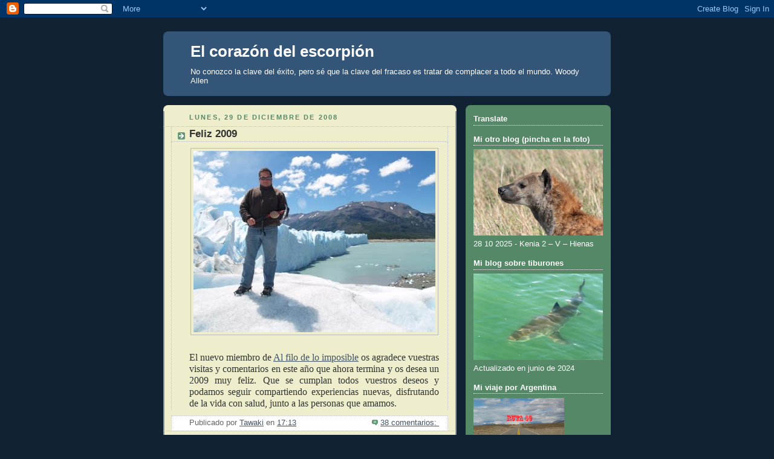

--- FILE ---
content_type: text/html; charset=UTF-8
request_url: https://tawaki.blogspot.com/2008/
body_size: 34203
content:
<!DOCTYPE html>
<html dir='ltr'>
<head>
<link href='https://www.blogger.com/static/v1/widgets/2944754296-widget_css_bundle.css' rel='stylesheet' type='text/css'/>
<meta content='text/html; charset=UTF-8' http-equiv='Content-Type'/>
<meta content='blogger' name='generator'/>
<link href='https://tawaki.blogspot.com/favicon.ico' rel='icon' type='image/x-icon'/>
<link href='http://tawaki.blogspot.com/2008/' rel='canonical'/>
<link rel="alternate" type="application/atom+xml" title="El corazón del escorpión - Atom" href="https://tawaki.blogspot.com/feeds/posts/default" />
<link rel="alternate" type="application/rss+xml" title="El corazón del escorpión - RSS" href="https://tawaki.blogspot.com/feeds/posts/default?alt=rss" />
<link rel="service.post" type="application/atom+xml" title="El corazón del escorpión - Atom" href="https://www.blogger.com/feeds/5581833086003985071/posts/default" />
<!--Can't find substitution for tag [blog.ieCssRetrofitLinks]-->
<meta content='http://tawaki.blogspot.com/2008/' property='og:url'/>
<meta content='El corazón del escorpión' property='og:title'/>
<meta content='No conozco la clave del éxito, pero sé que la clave del fracaso es tratar de complacer a todo el mundo.    Woody Allen' property='og:description'/>
<title>El corazón del escorpión: 2008</title>
<style id='page-skin-1' type='text/css'><!--
/*
-----------------------------------------------
Blogger Template Style
Name:     Rounders 3
Date:     27 Feb 2004
Updated by: Blogger Team
----------------------------------------------- */
body {
background:#123;
margin:0;
text-align:center;
line-height: 1.5em;
font: x-small Trebuchet MS, Verdana, Arial, Sans-serif;
color:#333333;
font-size/* */:/**/small;
font-size: /**/small;
}
/* Page Structure
----------------------------------------------- */
/* The images which help create rounded corners depend on the
following widths and measurements. If you want to change
these measurements, the images will also need to change.
*/
#outer-wrapper {
width:740px;
margin:0 auto;
text-align:left;
font: normal normal 100% 'Trebuchet MS',Verdana,Arial,Sans-serif;
}
#main-wrap1 {
width:485px;
float:left;
background:#eeeecc url("https://resources.blogblog.com/blogblog/data/rounders3/corners_main_bot.gif") no-repeat left bottom;
margin:15px 0 0;
padding:0 0 10px;
color:#333333;
font-size:97%;
line-height:1.5em;
word-wrap: break-word; /* fix for long text breaking sidebar float in IE */
overflow: hidden;     /* fix for long non-text content breaking IE sidebar float */
}
#main-wrap2 {
float:left;
width:100%;
background:url("https://resources.blogblog.com/blogblog/data/rounders3/corners_main_top.gif") no-repeat left top;
padding:10px 0 0;
}
#main {
background:url("https://resources.blogblog.com/blogblog/data/rounders3/rails_main.gif") repeat-y left;
padding:0;
width:485px;
}
#sidebar-wrap {
width:240px;
float:right;
margin:15px 0 0;
font-size:97%;
line-height:1.5em;
word-wrap: break-word; /* fix for long text breaking sidebar float in IE */
overflow: hidden;     /* fix for long non-text content breaking IE sidebar float */
}
.main .widget {
margin-top: 4px;
width: 468px;
padding: 0 13px;
}
.main .Blog {
margin: 0;
padding: 0;
width: 484px;
}
/* Links
----------------------------------------------- */
a:link {
color: #445566;
}
a:visited {
color: #223344;
}
a:hover {
color: #223344;
}
a img {
border-width:0;
}
/* Blog Header
----------------------------------------------- */
#header-wrapper {
background:#335577 url("https://resources.blogblog.com/blogblog/data/rounders3/corners_cap_top.gif") no-repeat left top;
margin-top:22px;
margin-right:0;
margin-bottom:0;
margin-left:0;
padding-top:8px;
padding-right:0;
padding-bottom:0;
padding-left:0;
color:#ffffff;
}
#header {
background:url("https://resources.blogblog.com/blogblog/data/rounders3/corners_cap_bot.gif") no-repeat left bottom;
padding:0 15px 8px;
}
#header h1 {
margin:0;
padding:10px 30px 5px;
line-height:1.2em;
font: normal bold 200% 'Trebuchet MS',Verdana,Arial,Sans-serif;
}
#header a,
#header a:visited {
text-decoration:none;
color: #ffffff;
}
#header .description {
margin:0;
padding:5px 30px 10px;
line-height:1.5em;
font: normal normal 100% 'Trebuchet MS',Verdana,Arial,Sans-serif;
}
/* Posts
----------------------------------------------- */
h2.date-header {
margin-top:0;
margin-right:28px;
margin-bottom:0;
margin-left:43px;
font-size:85%;
line-height:2em;
text-transform:uppercase;
letter-spacing:.2em;
color:#558866;
}
.post {
margin:.3em 0 25px;
padding:0 13px;
border:1px dotted #bbbbbb;
border-width:1px 0;
}
.post h3 {
margin:0;
line-height:1.5em;
background:url("https://resources.blogblog.com/blogblog/data/rounders3/icon_arrow.gif") no-repeat 10px .5em;
display:block;
border:1px dotted #bbbbbb;
border-width:0 1px 1px;
padding-top:2px;
padding-right:14px;
padding-bottom:2px;
padding-left:29px;
color: #333333;
font: normal bold 135% 'Trebuchet MS',Verdana,Arial,Sans-serif;
}
.post h3 a, .post h3 a:visited {
text-decoration:none;
color: #333333;
}
a.title-link:hover {
background-color: #bbbbbb;
color: #333333;
}
.post-body {
border:1px dotted #bbbbbb;
border-width:0 1px 1px;
border-bottom-color:#eeeecc;
padding-top:10px;
padding-right:14px;
padding-bottom:1px;
padding-left:29px;
}
html>body .post-body {
border-bottom-width:0;
}
.post-body {
margin:0 0 .75em;
}
.post-body blockquote {
line-height:1.3em;
}
.post-footer {
background: #ffffff;
margin:0;
padding-top:2px;
padding-right:14px;
padding-bottom:2px;
padding-left:29px;
border:1px dotted #bbbbbb;
border-width:1px;
font-size:100%;
line-height:1.5em;
color: #666666;
}
/*
The first line of the post footer might only have floated text, so we need to give it a height.
The height comes from the post-footer line-height
*/
.post-footer-line-1 {
min-height:1.5em;
_height:1.5em;
}
.post-footer p {
margin: 0;
}
html>body .post-footer {
border-bottom-color:transparent;
}
.uncustomized-post-template .post-footer {
text-align: right;
}
.uncustomized-post-template .post-author,
.uncustomized-post-template .post-timestamp {
display: block;
float: left;
text-align:left;
margin-right: 4px;
}
.post-footer a {
color: #456;
}
.post-footer a:hover {
color: #234;
}
a.comment-link {
/* IE5.0/Win doesn't apply padding to inline elements,
so we hide these two declarations from it */
background/* */:/**/url("https://resources.blogblog.com/blogblog/data/rounders/icon_comment_left.gif") no-repeat left 45%;
padding-left:14px;
}
html>body a.comment-link {
/* Respecified, for IE5/Mac's benefit */
background:url("https://resources.blogblog.com/blogblog/data/rounders3/icon_comment_left.gif") no-repeat left 45%;
padding-left:14px;
}
.post img, table.tr-caption-container {
margin-top:0;
margin-right:0;
margin-bottom:5px;
margin-left:0;
padding:4px;
border:1px solid #bbbbbb;
}
.tr-caption-container img {
border: none;
margin: 0;
padding: 0;
}
blockquote {
margin:.75em 0;
border:1px dotted #bbbbbb;
border-width:1px 0;
padding:5px 15px;
color: #558866;
}
.post blockquote p {
margin:.5em 0;
}
#blog-pager-newer-link {
float: left;
margin-left: 13px;
}
#blog-pager-older-link {
float: right;
margin-right: 13px;
}
#blog-pager {
text-align: center;
}
.feed-links {
clear: both;
line-height: 2.5em;
margin-left: 13px;
}
/* Comments
----------------------------------------------- */
#comments {
margin:-25px 13px 0;
border:1px dotted #bbbbbb;
border-width:0 1px 1px;
padding-top:20px;
padding-right:0;
padding-bottom:15px;
padding-left:0;
}
#comments h4 {
margin:0 0 10px;
padding-top:0;
padding-right:14px;
padding-bottom:2px;
padding-left:29px;
border-bottom:1px dotted #bbbbbb;
font-size:120%;
line-height:1.4em;
color:#333333;
}
#comments-block {
margin-top:0;
margin-right:15px;
margin-bottom:0;
margin-left:9px;
}
.comment-author {
background:url("https://resources.blogblog.com/blogblog/data/rounders3/icon_comment_left.gif") no-repeat 2px .3em;
margin:.5em 0;
padding-top:0;
padding-right:0;
padding-bottom:0;
padding-left:20px;
font-weight:bold;
}
.comment-body {
margin:0 0 1.25em;
padding-top:0;
padding-right:0;
padding-bottom:0;
padding-left:20px;
}
.comment-body p {
margin:0 0 .5em;
}
.comment-footer {
margin:0 0 .5em;
padding-top:0;
padding-right:0;
padding-bottom:.75em;
padding-left:20px;
}
.comment-footer a:link {
color: #333;
}
.deleted-comment {
font-style:italic;
color:gray;
}
.comment-form {
padding-left:20px;
padding-right:5px;
}
#comments .comment-form h4 {
padding-left:0px;
}
/* Profile
----------------------------------------------- */
.profile-img {
float: left;
margin-top: 5px;
margin-right: 5px;
margin-bottom: 5px;
margin-left: 0;
border: 4px solid #ffffff;
}
.profile-datablock {
margin-top:0;
margin-right:15px;
margin-bottom:.5em;
margin-left:0;
padding-top:8px;
}
.profile-link {
background:url("https://resources.blogblog.com/blogblog/data/rounders3/icon_profile_left.gif") no-repeat left .1em;
padding-left:15px;
font-weight:bold;
}
.profile-textblock {
clear: both;
margin: 0;
}
.sidebar .clear, .main .widget .clear {
clear: both;
}
#sidebartop-wrap {
background:#558866 url("https://resources.blogblog.com/blogblog/data/rounders3/corners_prof_bot.gif") no-repeat left bottom;
margin:0px 0px 15px;
padding:0px 0px 10px;
color:#ffffff;
}
#sidebartop-wrap2 {
background:url("https://resources.blogblog.com/blogblog/data/rounders3/corners_prof_top.gif") no-repeat left top;
padding: 10px 0 0;
margin:0;
border-width:0;
}
#sidebartop h2 {
line-height:1.5em;
color:#ffffff;
border-bottom: 1px dotted #ffffff;
font: normal bold 100% 'Trebuchet MS',Verdana,Arial,Sans-serif;
margin-bottom: 0.5em;
}
#sidebartop a {
color: #ffffff;
}
#sidebartop a:hover {
color: #ffffff;
}
#sidebartop a:visited {
color: #ffffff;
}
#sidebar a {
color: #99ddbb;
}
#sidebar a:hover,
#sidebar a:visited {
color: #ffffff;
}
/* Sidebar Boxes
----------------------------------------------- */
.sidebar .widget {
margin:.5em 13px 1.25em;
padding:0 0px;
}
.widget-content {
margin-top: 0.5em;
}
#sidebarbottom-wrap1 {
background:#335577 url("https://resources.blogblog.com/blogblog/data/rounders3/corners_side_top.gif") no-repeat left top;
margin:0 0 15px;
padding:10px 0 0;
color: #ffffff;
}
#sidebarbottom-wrap2 {
background:url("https://resources.blogblog.com/blogblog/data/rounders3/corners_side_bot.gif") no-repeat left bottom;
padding:0 0 8px;
}
.sidebar h2 {
margin-top:0;
margin-right:0;
margin-bottom:.5em;
margin-left:0;
padding:0 0 .2em;
line-height:1.5em;
font:normal bold 100% 'Trebuchet MS',Verdana,Arial,Sans-serif;
}
.sidebar ul {
list-style:none;
margin:0 0 1.25em;
padding:0;
}
.sidebar ul li {
background:url("https://resources.blogblog.com/blogblog/data/rounders3/icon_arrow_sm.gif") no-repeat 2px .25em;
margin:0;
padding-top:0;
padding-right:0;
padding-bottom:3px;
padding-left:16px;
margin-bottom:3px;
border-bottom:1px dotted #bbbbbb;
line-height:1.4em;
}
.sidebar p {
margin:0 0 .6em;
}
#sidebar h2 {
color: #aabbcc;
border-bottom: 1px dotted #aabbcc;
}
/* Footer
----------------------------------------------- */
#footer-wrap1 {
clear:both;
margin:0 0 10px;
padding:15px 0 0;
}
#footer-wrap2 {
background:#335577 url("https://resources.blogblog.com/blogblog/data/rounders3/corners_cap_top.gif") no-repeat left top;
color:#ffffff;
}
#footer {
background:url("https://resources.blogblog.com/blogblog/data/rounders3/corners_cap_bot.gif") no-repeat left bottom;
padding:8px 15px;
}
#footer hr {display:none;}
#footer p {margin:0;}
#footer a {color:#ffffff;}
#footer .widget-content {
margin:0;
}
/** Page structure tweaks for layout editor wireframe */
body#layout #main-wrap1,
body#layout #sidebar-wrap,
body#layout #header-wrapper {
margin-top: 0;
}
body#layout #header, body#layout #header-wrapper,
body#layout #outer-wrapper {
margin-left:0,
margin-right: 0;
padding: 0;
}
body#layout #outer-wrapper {
width: 730px;
}
body#layout #footer-wrap1 {
padding-top: 0;
}

--></style>
<link href='https://www.blogger.com/dyn-css/authorization.css?targetBlogID=5581833086003985071&amp;zx=7dd8f8c2-36ff-4af1-b6de-dfaadc1ea47c' media='none' onload='if(media!=&#39;all&#39;)media=&#39;all&#39;' rel='stylesheet'/><noscript><link href='https://www.blogger.com/dyn-css/authorization.css?targetBlogID=5581833086003985071&amp;zx=7dd8f8c2-36ff-4af1-b6de-dfaadc1ea47c' rel='stylesheet'/></noscript>
<meta name='google-adsense-platform-account' content='ca-host-pub-1556223355139109'/>
<meta name='google-adsense-platform-domain' content='blogspot.com'/>

</head>
<body>
<div class='navbar section' id='navbar'><div class='widget Navbar' data-version='1' id='Navbar1'><script type="text/javascript">
    function setAttributeOnload(object, attribute, val) {
      if(window.addEventListener) {
        window.addEventListener('load',
          function(){ object[attribute] = val; }, false);
      } else {
        window.attachEvent('onload', function(){ object[attribute] = val; });
      }
    }
  </script>
<div id="navbar-iframe-container"></div>
<script type="text/javascript" src="https://apis.google.com/js/platform.js"></script>
<script type="text/javascript">
      gapi.load("gapi.iframes:gapi.iframes.style.bubble", function() {
        if (gapi.iframes && gapi.iframes.getContext) {
          gapi.iframes.getContext().openChild({
              url: 'https://www.blogger.com/navbar/5581833086003985071?origin\x3dhttps://tawaki.blogspot.com',
              where: document.getElementById("navbar-iframe-container"),
              id: "navbar-iframe"
          });
        }
      });
    </script><script type="text/javascript">
(function() {
var script = document.createElement('script');
script.type = 'text/javascript';
script.src = '//pagead2.googlesyndication.com/pagead/js/google_top_exp.js';
var head = document.getElementsByTagName('head')[0];
if (head) {
head.appendChild(script);
}})();
</script>
</div></div>
<div id='outer-wrapper'>
<div id='header-wrapper'>
<div class='header section' id='header'><div class='widget Header' data-version='1' id='Header1'>
<div id='header-inner'>
<div class='titlewrapper'>
<h1 class='title'>
<a href='https://tawaki.blogspot.com/'>
El corazón del escorpión
</a>
</h1>
</div>
<div class='descriptionwrapper'>
<p class='description'><span>No conozco la clave del éxito, pero sé que la clave del fracaso es tratar de complacer a todo el mundo.    Woody Allen</span></p>
</div>
</div>
</div></div>
</div>
<div id='crosscol-wrapper' style='text-align:center'>
<div class='crosscol no-items section' id='crosscol'></div>
</div>
<div id='main-wrap1'><div id='main-wrap2'>
<div class='main section' id='main'><div class='widget Blog' data-version='1' id='Blog1'>
<div class='blog-posts hfeed'>

          <div class="date-outer">
        
<h2 class='date-header'><span>lunes, 29 de diciembre de 2008</span></h2>

          <div class="date-posts">
        
<div class='post-outer'>
<div class='post hentry uncustomized-post-template' itemprop='blogPost' itemscope='itemscope' itemtype='http://schema.org/BlogPosting'>
<meta content='https://blogger.googleusercontent.com/img/b/R29vZ2xl/AVvXsEjOrEdWQdX8GJ3ZzIR3LOezzXukO80k3ZGHBgxH5FuJayB6gC4gO4Jj1vZjRK8ImqYuOG3v_AgrVVaNbnx5E_2FQIolZo_h1F-8skJMYOZ-fihhxZf6M2Z1y9V-SaReCrFdG7KZLLFkddA/s400/Argentina+2860.jpg' itemprop='image_url'/>
<meta content='5581833086003985071' itemprop='blogId'/>
<meta content='2023354499676519142' itemprop='postId'/>
<a name='2023354499676519142'></a>
<h3 class='post-title entry-title' itemprop='name'>
<a href='https://tawaki.blogspot.com/2008/12/el-nuevo-miembro-de-al-filo-de-lo.html'>Feliz 2009</a>
</h3>
<div class='post-header'>
<div class='post-header-line-1'></div>
</div>
<div class='post-body entry-content' id='post-body-2023354499676519142' itemprop='description articleBody'>
<span style="font-size:130%;"></span><a href="https://blogger.googleusercontent.com/img/b/R29vZ2xl/AVvXsEjOrEdWQdX8GJ3ZzIR3LOezzXukO80k3ZGHBgxH5FuJayB6gC4gO4Jj1vZjRK8ImqYuOG3v_AgrVVaNbnx5E_2FQIolZo_h1F-8skJMYOZ-fihhxZf6M2Z1y9V-SaReCrFdG7KZLLFkddA/s1600-h/Argentina+2860.jpg"><img alt="" border="0" id="BLOGGER_PHOTO_ID_5285246490991272946" src="https://blogger.googleusercontent.com/img/b/R29vZ2xl/AVvXsEjOrEdWQdX8GJ3ZzIR3LOezzXukO80k3ZGHBgxH5FuJayB6gC4gO4Jj1vZjRK8ImqYuOG3v_AgrVVaNbnx5E_2FQIolZo_h1F-8skJMYOZ-fihhxZf6M2Z1y9V-SaReCrFdG7KZLLFkddA/s400/Argentina+2860.jpg" style="DISPLAY: block; MARGIN: 0px auto 10px; WIDTH: 400px; CURSOR: hand; HEIGHT: 300px; TEXT-ALIGN: center" /></a><br /><div align="justify"><span style="font-family:georgia;font-size:130%;">El nuevo miembro de </span><a href="http://es.wikipedia.org/wiki/Al_filo_de_lo_imposible"><span style="font-family:georgia;font-size:130%;">Al filo de lo imposible</span></a><span style="font-family:georgia;font-size:130%;"> os agradece vuestras visitas y comentarios en este año que ahora termina y os desea un 2009 muy feliz. Que se cumplan todos vuestros deseos y podamos seguir compartiendo experiencias nuevas, disfrutando de la vida con salud, junto a las personas que amamos.</span></div>
<div style='clear: both;'></div>
</div>
<div class='post-footer'>
<div class='post-footer-line post-footer-line-1'>
<span class='post-author vcard'>
Publicado por
<span class='fn' itemprop='author' itemscope='itemscope' itemtype='http://schema.org/Person'>
<meta content='https://www.blogger.com/profile/13928419745387343373' itemprop='url'/>
<a class='g-profile' href='https://www.blogger.com/profile/13928419745387343373' rel='author' title='author profile'>
<span itemprop='name'>Tawaki</span>
</a>
</span>
</span>
<span class='post-timestamp'>
en
<meta content='http://tawaki.blogspot.com/2008/12/el-nuevo-miembro-de-al-filo-de-lo.html' itemprop='url'/>
<a class='timestamp-link' href='https://tawaki.blogspot.com/2008/12/el-nuevo-miembro-de-al-filo-de-lo.html' rel='bookmark' title='permanent link'><abbr class='published' itemprop='datePublished' title='2008-12-29T17:13:00+01:00'>17:13</abbr></a>
</span>
<span class='post-comment-link'>
<a class='comment-link' href='https://www.blogger.com/comment/fullpage/post/5581833086003985071/2023354499676519142' onclick=''>
38 comentarios:
  </a>
</span>
<span class='post-icons'>
<span class='item-control blog-admin pid-972665665'>
<a href='https://www.blogger.com/post-edit.g?blogID=5581833086003985071&postID=2023354499676519142&from=pencil' title='Editar entrada'>
<img alt='' class='icon-action' height='18' src='https://resources.blogblog.com/img/icon18_edit_allbkg.gif' width='18'/>
</a>
</span>
</span>
<div class='post-share-buttons goog-inline-block'>
</div>
</div>
<div class='post-footer-line post-footer-line-2'>
<span class='post-labels'>
</span>
</div>
<div class='post-footer-line post-footer-line-3'>
<span class='post-location'>
</span>
</div>
</div>
</div>
</div>

          </div></div>
        

          <div class="date-outer">
        
<h2 class='date-header'><span>domingo, 30 de noviembre de 2008</span></h2>

          <div class="date-posts">
        
<div class='post-outer'>
<div class='post hentry uncustomized-post-template' itemprop='blogPost' itemscope='itemscope' itemtype='http://schema.org/BlogPosting'>
<meta content='5581833086003985071' itemprop='blogId'/>
<meta content='1719230456798041455' itemprop='postId'/>
<a name='1719230456798041455'></a>
<h3 class='post-title entry-title' itemprop='name'>
<a href='https://tawaki.blogspot.com/2008/11/vacaciones-en-argentina.html'>Vacaciones en Argentina</a>
</h3>
<div class='post-header'>
<div class='post-header-line-1'></div>
</div>
<div class='post-body entry-content' id='post-body-1719230456798041455' itemprop='description articleBody'>
<div align="justify"><span style="font-family:verdana;">Si bien los viajes a lugares remotos no tienen por qué ser mejores, lo cierto es que suelen raptarnos la imaginación de una forma especial, y como nunca piden rescate por ella, se hace necesario ir a buscarla, sin importar que sea al final del mundo.<br /><br />Me pregunto qué interruptor interno se acciona en nuestra mente para que las sensaciones se multipliquen y nos veamos abocados a dejar la comodidad de nuestras casas durante unas pocas semanas. Ya hace mucho que superé esa fase en la que se duda sobre la necesidad de hacer las maletas; conozco de sobra que lo que me espera es mucho mejor y me lanzo a ello sin pensarlo.<br /><br />Parece que estuviera jugando a las cuatro esquinas en el mapa, primero Canadá, luego Nueva Zelanda &#8211; de la que he colgado algunas fotos en mi otro blog &#8211; y ahora Argentina. El único problema es que siguiendo este plan el próximo sería a Siberia y yo soy más bien friolero. Ya veremos...<br /><br />Argentina era el plan B, un segundo plato de lujo, hay que reconocerlo; un viaje que hago con los cinco sentidos, cámara en ristre, dispuesto a no perderme nada y con mucha ilusión. Perú, que era mi idea inicial, tendrá que esperar un poco más.<br /><br />Regreso poco antes de Navidad y, aunque me acuerde de todos vosotros, estoy seguro de que no tendré mucho tiempo para desearos unas Felices Fiestas como me gustaría, que es uno a uno, así que aprovecho y lo hago ahora. Seguro que cuando regrese estaremos todos demasiado liados. Nos vemos en unas semanas.</span></div>
<div style='clear: both;'></div>
</div>
<div class='post-footer'>
<div class='post-footer-line post-footer-line-1'>
<span class='post-author vcard'>
Publicado por
<span class='fn' itemprop='author' itemscope='itemscope' itemtype='http://schema.org/Person'>
<meta content='https://www.blogger.com/profile/13928419745387343373' itemprop='url'/>
<a class='g-profile' href='https://www.blogger.com/profile/13928419745387343373' rel='author' title='author profile'>
<span itemprop='name'>Tawaki</span>
</a>
</span>
</span>
<span class='post-timestamp'>
en
<meta content='http://tawaki.blogspot.com/2008/11/vacaciones-en-argentina.html' itemprop='url'/>
<a class='timestamp-link' href='https://tawaki.blogspot.com/2008/11/vacaciones-en-argentina.html' rel='bookmark' title='permanent link'><abbr class='published' itemprop='datePublished' title='2008-11-30T23:36:00+01:00'>23:36</abbr></a>
</span>
<span class='post-comment-link'>
<a class='comment-link' href='https://www.blogger.com/comment/fullpage/post/5581833086003985071/1719230456798041455' onclick=''>
48 comentarios:
  </a>
</span>
<span class='post-icons'>
<span class='item-control blog-admin pid-972665665'>
<a href='https://www.blogger.com/post-edit.g?blogID=5581833086003985071&postID=1719230456798041455&from=pencil' title='Editar entrada'>
<img alt='' class='icon-action' height='18' src='https://resources.blogblog.com/img/icon18_edit_allbkg.gif' width='18'/>
</a>
</span>
</span>
<div class='post-share-buttons goog-inline-block'>
</div>
</div>
<div class='post-footer-line post-footer-line-2'>
<span class='post-labels'>
Etiquetas:
<a href='https://tawaki.blogspot.com/search/label/Argentina' rel='tag'>Argentina</a>
</span>
</div>
<div class='post-footer-line post-footer-line-3'>
<span class='post-location'>
</span>
</div>
</div>
</div>
</div>

          </div></div>
        

          <div class="date-outer">
        
<h2 class='date-header'><span>domingo, 23 de noviembre de 2008</span></h2>

          <div class="date-posts">
        
<div class='post-outer'>
<div class='post hentry uncustomized-post-template' itemprop='blogPost' itemscope='itemscope' itemtype='http://schema.org/BlogPosting'>
<meta content='5581833086003985071' itemprop='blogId'/>
<meta content='2953711846118137025' itemprop='postId'/>
<a name='2953711846118137025'></a>
<h3 class='post-title entry-title' itemprop='name'>
<a href='https://tawaki.blogspot.com/2008/11/indignacin.html'>Indignación</a>
</h3>
<div class='post-header'>
<div class='post-header-line-1'></div>
</div>
<div class='post-body entry-content' id='post-body-2953711846118137025' itemprop='description articleBody'>
<div align="justify"><span style="font-family:verdana;">El problema es que sólo con la indignación no se llega muy lejos. Hacen falta otros compañeros de viaje.<br /><br />Hablo de las agresiones, ya sean físicas o verbales, que sufren algunos niños en los colegios. Cada vez más habituales, no parece que se estén tomando medidas eficaces para atajarlas. De vez en cuando leemos algo en los periódicos, pasamos página y a otra cosa. Con lo poco que nos cuesta echarnos a la calle cuando nos manipulan descaradamente, parece mentira que no sepamos defender lo que de verdad debería importarnos.<br /><br />Dense una vuelta por el blog de </span><a href="http://tierradenomadas.blogspot.com/"><span style="font-family:verdana;">Paqui</span></a><span style="font-family:verdana;"> y podrán informarse un poco más, esta vez en directo, con el relato de la agresión que ha sufrido su hija. No es algo esporádico; tampoco afecta a unos pocos, sino que nos concierne a todos.<br /><br />Pérez Reverte pone el dedo en la llaga en uno de sus artículos, con palabras muy directas y, en mi opinión, acertadas. Que seamos todos conscientes de la generación que estamos educando.<br /><br />Entristece observar un poco más abajo el resultado de la reunión entre todas las partes implicadas, la incapacidad y apatía descarada de los que tienen que ofrecer soluciones, proteger y educar; la catadura moral de unos padres que defienden el insulto, las amenazas y las agresiones.<br /><br />A muchos se les llena la boca de buenas palabras, de estadísticas amañadas y de excusas baratas, pero la gente de la calle no miente. Los políticos, los legisladores, los medios de comunicación pueden predicar una cosa, intentar hacernos comulgar con ruedas de molino, lo que se palpa entre nuestros conocidos y  amigos es otra cosa bien diferente. Los que lo sufren en carne propia no pueden ser engañados. Los que estamos cerca tampoco deberíamos permitir que estos hechos queden impunes.</span></div><div align="justify"><span style="font-family:verdana;"><br />Yo no puedo cambiar las leyes, ni hacer que se cumplan, lo único que está en mi mano es mostrar mi indignación, con la esperanza de que entre todos podamos eliminar pronto esta lacra de nuestra sociedad, apoyar a las personas que sufren y solidarizarme con ellas.</span></div>
<div style='clear: both;'></div>
</div>
<div class='post-footer'>
<div class='post-footer-line post-footer-line-1'>
<span class='post-author vcard'>
Publicado por
<span class='fn' itemprop='author' itemscope='itemscope' itemtype='http://schema.org/Person'>
<meta content='https://www.blogger.com/profile/13928419745387343373' itemprop='url'/>
<a class='g-profile' href='https://www.blogger.com/profile/13928419745387343373' rel='author' title='author profile'>
<span itemprop='name'>Tawaki</span>
</a>
</span>
</span>
<span class='post-timestamp'>
en
<meta content='http://tawaki.blogspot.com/2008/11/indignacin.html' itemprop='url'/>
<a class='timestamp-link' href='https://tawaki.blogspot.com/2008/11/indignacin.html' rel='bookmark' title='permanent link'><abbr class='published' itemprop='datePublished' title='2008-11-23T13:37:00+01:00'>13:37</abbr></a>
</span>
<span class='post-comment-link'>
<a class='comment-link' href='https://www.blogger.com/comment/fullpage/post/5581833086003985071/2953711846118137025' onclick=''>
42 comentarios:
  </a>
</span>
<span class='post-icons'>
<span class='item-control blog-admin pid-972665665'>
<a href='https://www.blogger.com/post-edit.g?blogID=5581833086003985071&postID=2953711846118137025&from=pencil' title='Editar entrada'>
<img alt='' class='icon-action' height='18' src='https://resources.blogblog.com/img/icon18_edit_allbkg.gif' width='18'/>
</a>
</span>
</span>
<div class='post-share-buttons goog-inline-block'>
</div>
</div>
<div class='post-footer-line post-footer-line-2'>
<span class='post-labels'>
</span>
</div>
<div class='post-footer-line post-footer-line-3'>
<span class='post-location'>
</span>
</div>
</div>
</div>
</div>

          </div></div>
        

          <div class="date-outer">
        
<h2 class='date-header'><span>domingo, 16 de noviembre de 2008</span></h2>

          <div class="date-posts">
        
<div class='post-outer'>
<div class='post hentry uncustomized-post-template' itemprop='blogPost' itemscope='itemscope' itemtype='http://schema.org/BlogPosting'>
<meta content='https://blogger.googleusercontent.com/img/b/R29vZ2xl/AVvXsEivGq9YRiXV6lO2R1iXeM4OA07Lu8NwZ20kqaZmEHt6Xep5vB0SiU7puuJ3_rf3QozAW1l1ywmspq6eeLP1mzqvqxDDCuZt1txM56eqZuymQGDoZJTDclIDJEF5tV3wHge6sscUub9PKC8/s400/01.JPG' itemprop='image_url'/>
<meta content='5581833086003985071' itemprop='blogId'/>
<meta content='1929711094296085864' itemprop='postId'/>
<a name='1929711094296085864'></a>
<h3 class='post-title entry-title' itemprop='name'>
<a href='https://tawaki.blogspot.com/2008/11/premios-iv.html'>Premios IV</a>
</h3>
<div class='post-header'>
<div class='post-header-line-1'></div>
</div>
<div class='post-body entry-content' id='post-body-1929711094296085864' itemprop='description articleBody'>
<div align="justify"><span style="font-family:georgia;">Como suele ser habitual, publico con retraso los premios que me otorgáis. Sólo espero que nadie se moleste, porque como es lógico, me hace mucha ilusión que os acordéis de mí y nada más lejos de mi intención que penséis que no los valoro.<br /><br />Siguiendo mi costumbre &#8211; los que lleven tiempo pasando por aquí ya la conocen &#8211; en vez de nominar a nadie, regalaré una foto a cada uno de mis amigos. Todos sois libres de recoger el testigo del premio que más os guste. Ya sabéis que por razones de spacio publico mis fotos comprimidas, pero si alguien quiere el original sólo tiene que pedirlo por email.<br /><br /></span><a href="http://elombligodelmundooelmundoenelombligo.blogspot.com/"><span style="font-family:georgia;">Nélida</span></a><span style="font-family:georgia;">, que me envía desde el otro lado del océano el premio al mejor amigo, sabe bien lo mucho que la quiero. Pasen por su blog y se encontrarán con una buena dosis de sensibilidad y buen hacer. Les garantizo que no quedarán indiferentes.</span></div><br /><a href="https://blogger.googleusercontent.com/img/b/R29vZ2xl/AVvXsEivGq9YRiXV6lO2R1iXeM4OA07Lu8NwZ20kqaZmEHt6Xep5vB0SiU7puuJ3_rf3QozAW1l1ywmspq6eeLP1mzqvqxDDCuZt1txM56eqZuymQGDoZJTDclIDJEF5tV3wHge6sscUub9PKC8/s1600-h/01.JPG"><img alt="" border="0" id="BLOGGER_PHOTO_ID_5269336740382615954" src="https://blogger.googleusercontent.com/img/b/R29vZ2xl/AVvXsEivGq9YRiXV6lO2R1iXeM4OA07Lu8NwZ20kqaZmEHt6Xep5vB0SiU7puuJ3_rf3QozAW1l1ywmspq6eeLP1mzqvqxDDCuZt1txM56eqZuymQGDoZJTDclIDJEF5tV3wHge6sscUub9PKC8/s400/01.JPG" style="DISPLAY: block; MARGIN: 0px auto 10px; WIDTH: 318px; CURSOR: hand; HEIGHT: 232px; TEXT-ALIGN: center" /></a><br /><div align="justify"><span style="font-family:georgia;">Amiga, ya que vives en un país relativamente joven, te regalo una foto de la vieja Europa, concretamente del castillo de Azay-le-Rideau, en el Valle del Loira (Francia) Si Dios quiere muy pronto podré publicar alguna fotos de tu bello país.</span><br /></div><br /><br /><a href="https://blogger.googleusercontent.com/img/b/R29vZ2xl/AVvXsEgpPh-1xRqWZEHB3Z6a8rMNx0LUYRchQp4WI-tPnlnVgcKWulvaF5rwAQ2n0QXviIKjpHZgr8GU2-QvpepIdq9t4jY40PHJ6mDfj7YzWf5bM1jKtaMRPcGsCtPI1jXIyIdosAUrZESt-hM/s1600-h/02.JPG"><img alt="" border="0" id="BLOGGER_PHOTO_ID_5269336426857311602" src="https://blogger.googleusercontent.com/img/b/R29vZ2xl/AVvXsEgpPh-1xRqWZEHB3Z6a8rMNx0LUYRchQp4WI-tPnlnVgcKWulvaF5rwAQ2n0QXviIKjpHZgr8GU2-QvpepIdq9t4jY40PHJ6mDfj7YzWf5bM1jKtaMRPcGsCtPI1jXIyIdosAUrZESt-hM/s400/02.JPG" style="DISPLAY: block; MARGIN: 0px auto 10px; WIDTH: 400px; CURSOR: hand; HEIGHT: 300px; TEXT-ALIGN: center" /></a><br /><div align="justify"><span style="font-family:georgia;"><a href="http://mimundolibre.blogspot.com/">Yo!</a> es una habitual de estas páginas, porque recibe muchos premios y porque los comparte todos, pero esta vez rompe todos los récords y me ha dado cinco. Y eso que no para quieta un momento, entre su trabajo, sus cursos y sus amigos no sé cómo encuentra tiempo para mantener sus dos magníficos blogs. Amiga, un fuerte abrazo desde España, un abrazo más especial que nunca.</span></div><br /><div><a href="https://blogger.googleusercontent.com/img/b/R29vZ2xl/AVvXsEgfgDclbD87GnP5NyCKmVaCjaZQDv_w9id9tYZIGk6NkGryAC5bc4veNQgZs1dEQ1FltiPUajiJS7bYJwnOIg_ZwIR96-Dz5BHmAHH_UbU434m_DYcDK2KDlabsxUhhWvzLfWHjK-uQ_bQ/s1600-h/03.jpg"><img alt="" border="0" id="BLOGGER_PHOTO_ID_5269336223200477490" src="https://blogger.googleusercontent.com/img/b/R29vZ2xl/AVvXsEgfgDclbD87GnP5NyCKmVaCjaZQDv_w9id9tYZIGk6NkGryAC5bc4veNQgZs1dEQ1FltiPUajiJS7bYJwnOIg_ZwIR96-Dz5BHmAHH_UbU434m_DYcDK2KDlabsxUhhWvzLfWHjK-uQ_bQ/s400/03.jpg" style="DISPLAY: block; MARGIN: 0px auto 10px; WIDTH: 220px; CURSOR: hand; HEIGHT: 179px; TEXT-ALIGN: center" /></a><br /><div><a href="https://blogger.googleusercontent.com/img/b/R29vZ2xl/AVvXsEiZ6TNoeyMRNOGy6AidaozSHTjoOVx8-evTX3VFEr5VwLUUHdAxnXfTmQPB-C7KltOSKBS6G72hCY8w2h9irOPe4pX-Ubb7JAJn-3jVkydiOc3ELyTqsvvpDV5nfYjyNOlQc1gJnMOWHbY/s1600-h/04.png"><img alt="" border="0" id="BLOGGER_PHOTO_ID_5269336107383638450" src="https://blogger.googleusercontent.com/img/b/R29vZ2xl/AVvXsEiZ6TNoeyMRNOGy6AidaozSHTjoOVx8-evTX3VFEr5VwLUUHdAxnXfTmQPB-C7KltOSKBS6G72hCY8w2h9irOPe4pX-Ubb7JAJn-3jVkydiOc3ELyTqsvvpDV5nfYjyNOlQc1gJnMOWHbY/s400/04.png" style="DISPLAY: block; MARGIN: 0px auto 10px; WIDTH: 324px; CURSOR: hand; HEIGHT: 324px; TEXT-ALIGN: center" /></a><br /><div><a href="https://blogger.googleusercontent.com/img/b/R29vZ2xl/AVvXsEg3rHwDM404M1BNm2wu6nURd0hsBTYgZ6hzGX_BQJs8YZP1anmBnSYqzm-aumxNXoy-TBbSAp8EvQPD-gE5zth8WHGcABgRCf-1q1ch49_cIsyQ_T5YO0ZQSgvGXk6-r7bc6k3c_BuZxKg/s1600-h/05.jpg"><img alt="" border="0" id="BLOGGER_PHOTO_ID_5269335955442466994" src="https://blogger.googleusercontent.com/img/b/R29vZ2xl/AVvXsEg3rHwDM404M1BNm2wu6nURd0hsBTYgZ6hzGX_BQJs8YZP1anmBnSYqzm-aumxNXoy-TBbSAp8EvQPD-gE5zth8WHGcABgRCf-1q1ch49_cIsyQ_T5YO0ZQSgvGXk6-r7bc6k3c_BuZxKg/s400/05.jpg" style="DISPLAY: block; MARGIN: 0px auto 10px; WIDTH: 211px; CURSOR: hand; HEIGHT: 212px; TEXT-ALIGN: center" /></a><br /><div><a href="https://blogger.googleusercontent.com/img/b/R29vZ2xl/AVvXsEhPwZT0GDywuYLdJ8HCMvvLaTulSyE9QYv34PFnu7plCaSbMowISbbB0j0I8MPhCkk72Es6_IHqiPhocrFVWlNt3maW1_8Zo1HFysOZZexR70h9zXB4UPzbuLRJhTCVz7uFrnCKqg9F8L0/s1600-h/06.jpg"><img alt="" border="0" id="BLOGGER_PHOTO_ID_5269335878471516754" src="https://blogger.googleusercontent.com/img/b/R29vZ2xl/AVvXsEhPwZT0GDywuYLdJ8HCMvvLaTulSyE9QYv34PFnu7plCaSbMowISbbB0j0I8MPhCkk72Es6_IHqiPhocrFVWlNt3maW1_8Zo1HFysOZZexR70h9zXB4UPzbuLRJhTCVz7uFrnCKqg9F8L0/s400/06.jpg" style="DISPLAY: block; MARGIN: 0px auto 10px; WIDTH: 208px; CURSOR: hand; HEIGHT: 208px; TEXT-ALIGN: center" /></a><br /><div><a href="https://blogger.googleusercontent.com/img/b/R29vZ2xl/AVvXsEgFe9s5BgyXh7pS-ogo4jNLCVXDoT4aJlDdtWUHqVZskqV8o8JlWUM8tcZBsVp0mCSeFPuUd4EylLXkFfMm1AM1aYnSIH79qe0kvtmybIwqLamxoKRgbG8hv-niTky1-aAgz6baViBd-rY/s1600-h/07.jpg"><img alt="" border="0" id="BLOGGER_PHOTO_ID_5269335788036704962" src="https://blogger.googleusercontent.com/img/b/R29vZ2xl/AVvXsEgFe9s5BgyXh7pS-ogo4jNLCVXDoT4aJlDdtWUHqVZskqV8o8JlWUM8tcZBsVp0mCSeFPuUd4EylLXkFfMm1AM1aYnSIH79qe0kvtmybIwqLamxoKRgbG8hv-niTky1-aAgz6baViBd-rY/s400/07.jpg" style="DISPLAY: block; MARGIN: 0px auto 10px; WIDTH: 215px; CURSOR: hand; HEIGHT: 237px; TEXT-ALIGN: center" /></a><br /><div align="justify"><span style="font-family:georgia;">Te regalo esta modesta colección de fotos, confiando en que sean de tu agrado. Un par de flores.</span></div><br /><div><a href="https://blogger.googleusercontent.com/img/b/R29vZ2xl/AVvXsEgybjypN-kFmQqdOySVjOmSuly-O6-_-jh1LnnTpre3sMrw7J31-OeMa5EzcYixR3F7pS0aMLDkDZA7SmjrjOk8jRnB0JKMEulKy_8QNUDsCO6K3qnaocpGVwRR_VXgIFl4SPSBviytKP8/s1600-h/08.JPG"><img alt="" border="0" id="BLOGGER_PHOTO_ID_5269335568778360498" src="https://blogger.googleusercontent.com/img/b/R29vZ2xl/AVvXsEgybjypN-kFmQqdOySVjOmSuly-O6-_-jh1LnnTpre3sMrw7J31-OeMa5EzcYixR3F7pS0aMLDkDZA7SmjrjOk8jRnB0JKMEulKy_8QNUDsCO6K3qnaocpGVwRR_VXgIFl4SPSBviytKP8/s400/08.JPG" style="DISPLAY: block; MARGIN: 0px auto 10px; WIDTH: 400px; CURSOR: hand; HEIGHT: 300px; TEXT-ALIGN: center" /></a><br /><br /><div><a href="https://blogger.googleusercontent.com/img/b/R29vZ2xl/AVvXsEjOj3hzZL50xm2EGDhnjKFKe64cPLVyxiB1WcXUjTl287m4lEaOJmDNe100nSGz4OlPP7w3Agh77VqDAC-VoHp9OUXGSImJjomP_y27GG4L_kKUYzyHW1HSY2qQFf3B2bqwsUoJP9gSrJo/s1600-h/09.JPG"><img alt="" border="0" id="BLOGGER_PHOTO_ID_5269335480999070642" src="https://blogger.googleusercontent.com/img/b/R29vZ2xl/AVvXsEjOj3hzZL50xm2EGDhnjKFKe64cPLVyxiB1WcXUjTl287m4lEaOJmDNe100nSGz4OlPP7w3Agh77VqDAC-VoHp9OUXGSImJjomP_y27GG4L_kKUYzyHW1HSY2qQFf3B2bqwsUoJP9gSrJo/s400/09.JPG" style="DISPLAY: block; MARGIN: 0px auto 10px; WIDTH: 400px; CURSOR: hand; HEIGHT: 300px; TEXT-ALIGN: center" /></a><br /><div align="justify"><span style="font-family:georgia;">El puente más conocido y fotografiado del mundo.</span><br /><br /></div><div><a href="https://blogger.googleusercontent.com/img/b/R29vZ2xl/AVvXsEgDkZylM1_kxKarj6ojssy4hz9AIuuqMymNOVEzj5EjEp_sJiFzLARzmZuGumkJjjaHP8AlCDgtdDWyv7eKqJ1ZfHtFIfjWw9-GFb88NHW5zO-BJeQyp8AXj4DNqlqX1PApbvDHw1OSknw/s1600-h/10.jpg"><img alt="" border="0" id="BLOGGER_PHOTO_ID_5269335286631882082" src="https://blogger.googleusercontent.com/img/b/R29vZ2xl/AVvXsEgDkZylM1_kxKarj6ojssy4hz9AIuuqMymNOVEzj5EjEp_sJiFzLARzmZuGumkJjjaHP8AlCDgtdDWyv7eKqJ1ZfHtFIfjWw9-GFb88NHW5zO-BJeQyp8AXj4DNqlqX1PApbvDHw1OSknw/s400/10.jpg" style="DISPLAY: block; MARGIN: 0px auto 10px; WIDTH: 400px; CURSOR: hand; HEIGHT: 300px; TEXT-ALIGN: center" /></a><br /><div align="justify"><span style="font-family:georgia;">El puerto de Castro Urdiales, en Cantabria, en el norte de España.</span><br /><br /></div><div><a href="https://blogger.googleusercontent.com/img/b/R29vZ2xl/AVvXsEiCaoBQLhbTZqQ6PQPIYtGrSrvAtu40nGuR5-JwXJERVUCmd66LLLRA8Bkj2ftFABZ_1veaFWlEjyyJjBJDMM_GZCBuw6Ww1t0UgDZ95_1_G-JxWPewVYDGzDiJqHKsc3STpgD0EeNA94E/s1600-h/11.jpg"><img alt="" border="0" id="BLOGGER_PHOTO_ID_5269335073999822514" src="https://blogger.googleusercontent.com/img/b/R29vZ2xl/AVvXsEiCaoBQLhbTZqQ6PQPIYtGrSrvAtu40nGuR5-JwXJERVUCmd66LLLRA8Bkj2ftFABZ_1veaFWlEjyyJjBJDMM_GZCBuw6Ww1t0UgDZ95_1_G-JxWPewVYDGzDiJqHKsc3STpgD0EeNA94E/s400/11.jpg" style="DISPLAY: block; MARGIN: 0px auto 10px; WIDTH: 400px; CURSOR: hand; HEIGHT: 266px; TEXT-ALIGN: center" /></a><br /><div align="justify"><span style="font-family:georgia;">Y el faro de Estaca de Bares, en Galicia.<br /></span><br /></div><div><a href="https://blogger.googleusercontent.com/img/b/R29vZ2xl/AVvXsEjuXmUVUF0zQwhlOLXfJvfsdd5v_N4JxOMC8r_M6NLyGfgvG2B3lfmWXTbDcthpG3DWYbh42wJ9h1k6N6wbYE4OEi0fSb0LKhP9pT_6Srw8hinWKcroStPHfG4mj5rmvX1S_5yYtbLhcBQ/s1600-h/12.jpg"><img alt="" border="0" id="BLOGGER_PHOTO_ID_5269334782810408882" src="https://blogger.googleusercontent.com/img/b/R29vZ2xl/AVvXsEjuXmUVUF0zQwhlOLXfJvfsdd5v_N4JxOMC8r_M6NLyGfgvG2B3lfmWXTbDcthpG3DWYbh42wJ9h1k6N6wbYE4OEi0fSb0LKhP9pT_6Srw8hinWKcroStPHfG4mj5rmvX1S_5yYtbLhcBQ/s400/12.jpg" style="DISPLAY: block; MARGIN: 0px auto 10px; WIDTH: 263px; CURSOR: hand; HEIGHT: 400px; TEXT-ALIGN: center" /></a><br /><div align="justify"><span style="font-family:georgia;">En el caso de </span><a href="http://fotos-cordoba.blogspot.com/"><span style="font-family:georgia;">Antiqva</span></a><span style="font-family:georgia;">, más que premios, son regalos, porque fueron creados por su propia mano. Muchas gracias, amigo. Si aún no conocen su espléndido trabajo, no pierdan más tiempo y dense una vuelta por todos sus blogs, les aseguro que no se arrepentirán. Imágenes de Córdoba, relatos, historia y mucho que aprender.</span></div><br /><div><a href="https://blogger.googleusercontent.com/img/b/R29vZ2xl/AVvXsEiKgkAPFRGiewbQ_nxvBPUwlE0aQsYcH6hb6BbUaUlov7DIhUlxnTp20ksZqVBrn3LVxekWlyh8Z0yZX4fthXEkY_BCqPc-DPjDHG1LJiWxg_oTYaSQvAojtxx-cC-0Nau8zCNa66-KNPw/s1600-h/13+latidos+de+Antiqva.jpg"><img alt="" border="0" id="BLOGGER_PHOTO_ID_5269334592463974450" src="https://blogger.googleusercontent.com/img/b/R29vZ2xl/AVvXsEiKgkAPFRGiewbQ_nxvBPUwlE0aQsYcH6hb6BbUaUlov7DIhUlxnTp20ksZqVBrn3LVxekWlyh8Z0yZX4fthXEkY_BCqPc-DPjDHG1LJiWxg_oTYaSQvAojtxx-cC-0Nau8zCNa66-KNPw/s400/13+latidos+de+Antiqva.jpg" style="DISPLAY: block; MARGIN: 0px auto 10px; WIDTH: 400px; CURSOR: hand; HEIGHT: 278px; TEXT-ALIGN: center" /></a><br /><div><a href="https://blogger.googleusercontent.com/img/b/R29vZ2xl/AVvXsEiZcKQFcB_WrRnZhhz3FPlYy_fjH0Wik2-21mceAPGi6_iGMVdVh6eGGdV3SEJYrkc7DPEzVsy1uRDK8BK_0jo1QWfEYwSpslaxhwJTXcbX1Hi_6nMbbFaNM8Xq747O6eZRgb2yxKzq_fw/s1600-h/14+ORO+-+Antiqva.jpg"><img alt="" border="0" id="BLOGGER_PHOTO_ID_5269334488542037250" src="https://blogger.googleusercontent.com/img/b/R29vZ2xl/AVvXsEiZcKQFcB_WrRnZhhz3FPlYy_fjH0Wik2-21mceAPGi6_iGMVdVh6eGGdV3SEJYrkc7DPEzVsy1uRDK8BK_0jo1QWfEYwSpslaxhwJTXcbX1Hi_6nMbbFaNM8Xq747O6eZRgb2yxKzq_fw/s400/14+ORO+-+Antiqva.jpg" style="DISPLAY: block; MARGIN: 0px auto 10px; WIDTH: 326px; CURSOR: hand; HEIGHT: 400px; TEXT-ALIGN: center" /></a><br /><div align="justify"><span style="font-family:georgia;">Teniendo en cuenta lo mucho que te gusta Egipto, he buceado un poco entre mis fotos para regalarte estas dos, la primera hecha en Karnak y la segunda en Edfu.</span><br /></div><div><a href="https://blogger.googleusercontent.com/img/b/R29vZ2xl/AVvXsEh_Yl3welFDhB_GI7dvWRtprJOK2BjXVQPreQIkrZj9CKnAFxO3J2qydupBfVuS4OvrDAHhht_meSPb8AOZGQG5NndKZmTJenhd9RE_UG49PJJMgZEihDRKk3Po368Daw_a7xXbUz1ngb4/s1600-h/15.jpg"><img alt="" border="0" id="BLOGGER_PHOTO_ID_5269334258868838674" src="https://blogger.googleusercontent.com/img/b/R29vZ2xl/AVvXsEh_Yl3welFDhB_GI7dvWRtprJOK2BjXVQPreQIkrZj9CKnAFxO3J2qydupBfVuS4OvrDAHhht_meSPb8AOZGQG5NndKZmTJenhd9RE_UG49PJJMgZEihDRKk3Po368Daw_a7xXbUz1ngb4/s400/15.jpg" style="DISPLAY: block; MARGIN: 0px auto 10px; WIDTH: 400px; CURSOR: hand; HEIGHT: 296px; TEXT-ALIGN: center" /></a><br /><div><a href="https://blogger.googleusercontent.com/img/b/R29vZ2xl/AVvXsEjbvuTGow8J3mUbk71_2H96ttPFb3PogV1DnDo_Jc28CLxJ9qnTRUK4UFRjpeI9Jv6e8FRpVwmUhx5b-j1Ct_BySSYZZ4CWMXL7iipaF7K3kznLBGuut2Di4fUL91-T4qZCCw-efjyQc9k/s1600-h/16.jpg"><img alt="" border="0" id="BLOGGER_PHOTO_ID_5269334110991213890" src="https://blogger.googleusercontent.com/img/b/R29vZ2xl/AVvXsEjbvuTGow8J3mUbk71_2H96ttPFb3PogV1DnDo_Jc28CLxJ9qnTRUK4UFRjpeI9Jv6e8FRpVwmUhx5b-j1Ct_BySSYZZ4CWMXL7iipaF7K3kznLBGuut2Di4fUL91-T4qZCCw-efjyQc9k/s400/16.jpg" style="DISPLAY: block; MARGIN: 0px auto 10px; WIDTH: 400px; CURSOR: hand; HEIGHT: 300px; TEXT-ALIGN: center" /></a><br /><div align="justify"><span style="font-family:georgia;">Finalmente, porque he seguido un orden cronológico, </span><a href="http://mara-porculpadelost.blogspot.com/"><span style="font-family:georgia;">Mara</span></a><span style="font-family:georgia;"> me ha hecho entrega de estos dos bonitos premios. Se define como una hada cansada, pero no hagan mucho caso, porque no hay quien siga su ritmo. Tiene un blog muy variado, cuya principal característica es la calidad.<br /></span><br /></div><div><a href="https://blogger.googleusercontent.com/img/b/R29vZ2xl/AVvXsEjMpDlvMTflYN_azDRXxpqSZdXtIwI_Vh8C2L4tfOaRxAwK6bFTuE3fW7vnaGoJ8zvsy0bl1aEHcwf_EBoNL3UnDc-9k0eQiDl0srBTgKgq0eWLI4TnQnDNqh4urUMmnORHx8zSySlxxzE/s1600-h/17.jpg"><img alt="" border="0" id="BLOGGER_PHOTO_ID_5269333863128206706" src="https://blogger.googleusercontent.com/img/b/R29vZ2xl/AVvXsEjMpDlvMTflYN_azDRXxpqSZdXtIwI_Vh8C2L4tfOaRxAwK6bFTuE3fW7vnaGoJ8zvsy0bl1aEHcwf_EBoNL3UnDc-9k0eQiDl0srBTgKgq0eWLI4TnQnDNqh4urUMmnORHx8zSySlxxzE/s400/17.jpg" style="DISPLAY: block; MARGIN: 0px auto 10px; WIDTH: 162px; CURSOR: hand; HEIGHT: 200px; TEXT-ALIGN: center" /></a><br /><div><a href="https://blogger.googleusercontent.com/img/b/R29vZ2xl/AVvXsEjppLK8OGW9ii93Dy6Ag4OR7cC5pvHGKDrPuUiGtrQPvCz0lVLLZqp2movOeNbuiRyYxOuVQfLlq5tot7hw3ZZEIA7NEjakC-aX4VhvyP69Ch9cyafHkEMkPfGMT3k_E_yLdjlNxznuiWU/s1600-h/18.jpg"><img alt="" border="0" id="BLOGGER_PHOTO_ID_5269333775704890546" src="https://blogger.googleusercontent.com/img/b/R29vZ2xl/AVvXsEjppLK8OGW9ii93Dy6Ag4OR7cC5pvHGKDrPuUiGtrQPvCz0lVLLZqp2movOeNbuiRyYxOuVQfLlq5tot7hw3ZZEIA7NEjakC-aX4VhvyP69Ch9cyafHkEMkPfGMT3k_E_yLdjlNxznuiWU/s400/18.jpg" style="DISPLAY: block; MARGIN: 0px auto 10px; WIDTH: 200px; CURSOR: hand; HEIGHT: 149px; TEXT-ALIGN: center" /></a><br /><div align="justify"><span style="font-family:georgia;">Muchas gracias, amiga. Como tú vives en España, te he buscado un par de fotos de Canadá, al primera en el Parque Provincial Kanamaskis, la segunda del Lago Morraine. Ojalá te gusten.</span></div><br /><div><a href="https://blogger.googleusercontent.com/img/b/R29vZ2xl/AVvXsEgAYh1btKyphkTCyLqujsv4A0bP2JbO566VIHh1rnbfopUiNem7sOahxL1ds7NRIILlUdu5znX1XjU5jl7zrSzYHOma-rTE_jLEsaXQzGaVD0ftIySKv649UmljLGKSPMORS939-od4VQk/s1600-h/19.jpg"><img alt="" border="0" id="BLOGGER_PHOTO_ID_5269333486693213954" src="https://blogger.googleusercontent.com/img/b/R29vZ2xl/AVvXsEgAYh1btKyphkTCyLqujsv4A0bP2JbO566VIHh1rnbfopUiNem7sOahxL1ds7NRIILlUdu5znX1XjU5jl7zrSzYHOma-rTE_jLEsaXQzGaVD0ftIySKv649UmljLGKSPMORS939-od4VQk/s400/19.jpg" style="DISPLAY: block; MARGIN: 0px auto 10px; WIDTH: 400px; CURSOR: hand; HEIGHT: 265px; TEXT-ALIGN: center" /></a><br /><div><a href="https://blogger.googleusercontent.com/img/b/R29vZ2xl/AVvXsEggRXX8eGLsfDlP8oOAW6488-2k3O2jL9_7kkjSjdEirSeQLBsSlT3vkK_kXHFY3v0elfQKX-Ro3sk3Yi0coh2BJYG5bcwYhe3qm9AHth8z0mpWt0K_zNpWtSxjkVfdnkdrQ4yzo8W94Io/s1600-h/20.jpg"><img alt="" border="0" id="BLOGGER_PHOTO_ID_5269333383169723330" src="https://blogger.googleusercontent.com/img/b/R29vZ2xl/AVvXsEggRXX8eGLsfDlP8oOAW6488-2k3O2jL9_7kkjSjdEirSeQLBsSlT3vkK_kXHFY3v0elfQKX-Ro3sk3Yi0coh2BJYG5bcwYhe3qm9AHth8z0mpWt0K_zNpWtSxjkVfdnkdrQ4yzo8W94Io/s400/20.jpg" style="DISPLAY: block; MARGIN: 0px auto 10px; WIDTH: 400px; CURSOR: hand; HEIGHT: 267px; TEXT-ALIGN: center" /></a> </div></div></div></div></div></div></div></div></div></div></div></div></div></div></div></div></div></div>
<div style='clear: both;'></div>
</div>
<div class='post-footer'>
<div class='post-footer-line post-footer-line-1'>
<span class='post-author vcard'>
Publicado por
<span class='fn' itemprop='author' itemscope='itemscope' itemtype='http://schema.org/Person'>
<meta content='https://www.blogger.com/profile/13928419745387343373' itemprop='url'/>
<a class='g-profile' href='https://www.blogger.com/profile/13928419745387343373' rel='author' title='author profile'>
<span itemprop='name'>Tawaki</span>
</a>
</span>
</span>
<span class='post-timestamp'>
en
<meta content='http://tawaki.blogspot.com/2008/11/premios-iv.html' itemprop='url'/>
<a class='timestamp-link' href='https://tawaki.blogspot.com/2008/11/premios-iv.html' rel='bookmark' title='permanent link'><abbr class='published' itemprop='datePublished' title='2008-11-16T20:03:00+01:00'>20:03</abbr></a>
</span>
<span class='post-comment-link'>
<a class='comment-link' href='https://www.blogger.com/comment/fullpage/post/5581833086003985071/1929711094296085864' onclick=''>
33 comentarios:
  </a>
</span>
<span class='post-icons'>
<span class='item-control blog-admin pid-972665665'>
<a href='https://www.blogger.com/post-edit.g?blogID=5581833086003985071&postID=1929711094296085864&from=pencil' title='Editar entrada'>
<img alt='' class='icon-action' height='18' src='https://resources.blogblog.com/img/icon18_edit_allbkg.gif' width='18'/>
</a>
</span>
</span>
<div class='post-share-buttons goog-inline-block'>
</div>
</div>
<div class='post-footer-line post-footer-line-2'>
<span class='post-labels'>
Etiquetas:
<a href='https://tawaki.blogspot.com/search/label/Amigos' rel='tag'>Amigos</a>,
<a href='https://tawaki.blogspot.com/search/label/Premios' rel='tag'>Premios</a>
</span>
</div>
<div class='post-footer-line post-footer-line-3'>
<span class='post-location'>
</span>
</div>
</div>
</div>
</div>

          </div></div>
        

          <div class="date-outer">
        
<h2 class='date-header'><span>lunes, 3 de noviembre de 2008</span></h2>

          <div class="date-posts">
        
<div class='post-outer'>
<div class='post hentry uncustomized-post-template' itemprop='blogPost' itemscope='itemscope' itemtype='http://schema.org/BlogPosting'>
<meta content='https://blogger.googleusercontent.com/img/b/R29vZ2xl/AVvXsEiPqvgXbzi2Jecr9RJ9SkXC38gBLyReT-GdFwbuSCGnUVmVNMVL0VUPJUcybhVUcordK88XtR87bH_vrA-mTScnyJAgAdNPAZmrXXXxCyze1_tQwDVI0A2DJL42Ck0F_DuHuNkEHvukW1Q/s400/01.jpg' itemprop='image_url'/>
<meta content='5581833086003985071' itemprop='blogId'/>
<meta content='1535628046016343666' itemprop='postId'/>
<a name='1535628046016343666'></a>
<h3 class='post-title entry-title' itemprop='name'>
<a href='https://tawaki.blogspot.com/2008/11/la-piedra-de-la-elocuencia.html'>La piedra de la elocuencia</a>
</h3>
<div class='post-header'>
<div class='post-header-line-1'></div>
</div>
<div class='post-body entry-content' id='post-body-1535628046016343666' itemprop='description articleBody'>
<div align="justify"><span style="font-family:georgia;">También conocida como </span><a href="http://es.wikipedia.org/wiki/Piedra_de_la_elocuencia"><span style="font-family:georgia;">The Blarney Stone</span></a><span style="font-family:georgia;">, es un bloque de piedra que según la leyenda otorga el don de la elocuencia a quien la bese, algo que no se consigue sin dificultad, porque está en una torre a casi 30 metros de altura, en el </span><a href="http://www.blarneycastle.ie/"><span style="font-family:georgia;">Castillo de Blarney</span></a><span style="font-family:georgia;">.</span></div><br /><a href="https://blogger.googleusercontent.com/img/b/R29vZ2xl/AVvXsEiPqvgXbzi2Jecr9RJ9SkXC38gBLyReT-GdFwbuSCGnUVmVNMVL0VUPJUcybhVUcordK88XtR87bH_vrA-mTScnyJAgAdNPAZmrXXXxCyze1_tQwDVI0A2DJL42Ck0F_DuHuNkEHvukW1Q/s1600-h/01.jpg"><img alt="" border="0" id="BLOGGER_PHOTO_ID_5264557612690996290" src="https://blogger.googleusercontent.com/img/b/R29vZ2xl/AVvXsEiPqvgXbzi2Jecr9RJ9SkXC38gBLyReT-GdFwbuSCGnUVmVNMVL0VUPJUcybhVUcordK88XtR87bH_vrA-mTScnyJAgAdNPAZmrXXXxCyze1_tQwDVI0A2DJL42Ck0F_DuHuNkEHvukW1Q/s400/01.jpg" style="DISPLAY: block; MARGIN: 0px auto 10px; WIDTH: 262px; CURSOR: hand; HEIGHT: 400px; TEXT-ALIGN: center" /></a><br /><div align="justify"><span style="font-family:georgia;">Este castillo está a unos 8km de Cork, en el suroeste de Irlanda, y aunque la piedra fue colocada en 1446, sus orígenes se remontan a tiempos mucho más antiguos.</span><br /></div><br /><br /><a href="https://blogger.googleusercontent.com/img/b/R29vZ2xl/AVvXsEhLpizIAo4IaXhaNrK6xjAITOj0gRNMuOS0XUld2xAcAIhv90tL76CYBf3lPXpnLBCAGk-flus-sU6uaCHhDLXl6-gBnqBWIcqDNY5MNePWAVlW8-FzxyfMNvggYQqQEx3MtLNNdha1arc/s1600-h/02.jpg"><img alt="" border="0" id="BLOGGER_PHOTO_ID_5264557472095639762" src="https://blogger.googleusercontent.com/img/b/R29vZ2xl/AVvXsEhLpizIAo4IaXhaNrK6xjAITOj0gRNMuOS0XUld2xAcAIhv90tL76CYBf3lPXpnLBCAGk-flus-sU6uaCHhDLXl6-gBnqBWIcqDNY5MNePWAVlW8-FzxyfMNvggYQqQEx3MtLNNdha1arc/s400/02.jpg" style="DISPLAY: block; MARGIN: 0px auto 10px; WIDTH: 400px; CURSOR: hand; HEIGHT: 267px; TEXT-ALIGN: center" /></a><br /><div align="justify"><span style="font-family:georgia;">Se cree que formaba parte de la piedra sobre la que eran coronados los antiguos reyes de Escocia, la </span><a href="http://en.wikipedia.org/wiki/Stone_of_Scone"><span style="font-family:georgia;">Piedra de Scone</span></a><span style="font-family:georgia;"> y parece que fue entregada por Robert the Bruce a Cormac McCarthy, rey de Munster, como agradecimiento por su ayuda en la batalla de Bannokburn.<br /><br /></span><a href="http://www.rootsweb.ancestry.com/~irlkik/ihm/munster.htm"><span style="font-family:georgia;">Munster</span></a><span style="font-family:georgia;">, cuyo nombre deriva de la diosa celta Muma, era una de las cinco provincias en las que se dividía antiguamente </span><a href="http://www.rootsweb.ancestry.com/~irlkik/ihm/province.htm"><span style="font-family:georgia;">Irlanda</span></a><span style="font-family:georgia;">, un país de bellos paisajes, con muchísima historia y que tiene unas gentes muy acogedoras.</span></div><br /><div><a href="https://blogger.googleusercontent.com/img/b/R29vZ2xl/AVvXsEhB5RycWS-iXFrVd35yyRfiR9duwUeTBAxyklYgThpBlBWoajChgfYx9DIzDIX6Tf7eZj2-RCAU4DGjbgTK1t8cLRuUlE9BK0Ulqy6PrPqN1zaWzLJ8AvMsjEORGKZewqutkrqk__rRHK4/s1600-h/geoblank.gif"><img alt="" border="0" id="BLOGGER_PHOTO_ID_5264557283020658018" src="https://blogger.googleusercontent.com/img/b/R29vZ2xl/AVvXsEhB5RycWS-iXFrVd35yyRfiR9duwUeTBAxyklYgThpBlBWoajChgfYx9DIzDIX6Tf7eZj2-RCAU4DGjbgTK1t8cLRuUlE9BK0Ulqy6PrPqN1zaWzLJ8AvMsjEORGKZewqutkrqk__rRHK4/s400/geoblank.gif" style="DISPLAY: block; MARGIN: 0px auto 10px; WIDTH: 174px; CURSOR: hand; HEIGHT: 195px; TEXT-ALIGN: center" /></a><br /><div><a href="https://blogger.googleusercontent.com/img/b/R29vZ2xl/AVvXsEiZH7m3gLZLQePISSuwc7GINPaO9kCkg8nuBnu81VZxGeMO7u8_38N5BoDtdjkhAoorr5NpwRfYxQvnWFcYwxdhqr7ABHOohtBnrNtyvxV7_LpX4Pq5kf0MAzPDzq5VGbPH2_e_jRauxrY/s1600-h/munster.gif"><img alt="" border="0" id="BLOGGER_PHOTO_ID_5264557161624670786" src="https://blogger.googleusercontent.com/img/b/R29vZ2xl/AVvXsEiZH7m3gLZLQePISSuwc7GINPaO9kCkg8nuBnu81VZxGeMO7u8_38N5BoDtdjkhAoorr5NpwRfYxQvnWFcYwxdhqr7ABHOohtBnrNtyvxV7_LpX4Pq5kf0MAzPDzq5VGbPH2_e_jRauxrY/s400/munster.gif" style="DISPLAY: block; MARGIN: 0px auto 10px; WIDTH: 360px; CURSOR: hand; HEIGHT: 257px; TEXT-ALIGN: center" /></a><br /><div align="justify"><span style="font-family:georgia;">Parece que la tradición de besarla comenzó a finales del s. XVIII, no sin gran riesgo, ya que era preciso tumbarse y colgarse cabeza abajo mientras alguien te sujetaba por los pies. Un accidente mortal hizo que se colocaran unas barras de hierro que detuvieran la caída, y hoy en día son más de 300.000 las personas que la besan cada año.</span></div><br /><div><a href="https://blogger.googleusercontent.com/img/b/R29vZ2xl/AVvXsEh91IV5caYFcGf9i_BgDBbMaXmEP-QaQ9RcqKiMQ38Qy2GAQfA68p4Nk7HMzg5qVNPlYTnkmDneUeO_NI-v6yY6DnZ8ErYHzVN7-XZr4izATAzvwDNhe8YC05vFxVfIy6ouoMiAejgrsiQ/s1600-h/03.jpg"><img alt="" border="0" id="BLOGGER_PHOTO_ID_5264556899745674850" src="https://blogger.googleusercontent.com/img/b/R29vZ2xl/AVvXsEh91IV5caYFcGf9i_BgDBbMaXmEP-QaQ9RcqKiMQ38Qy2GAQfA68p4Nk7HMzg5qVNPlYTnkmDneUeO_NI-v6yY6DnZ8ErYHzVN7-XZr4izATAzvwDNhe8YC05vFxVfIy6ouoMiAejgrsiQ/s400/03.jpg" style="DISPLAY: block; MARGIN: 0px auto 10px; WIDTH: 268px; CURSOR: hand; HEIGHT: 400px; TEXT-ALIGN: center" /></a><br /><div><a href="https://blogger.googleusercontent.com/img/b/R29vZ2xl/AVvXsEj2rqy9p2QrYSy1r1NXaXpXU8y4mL_X-W8Z3IeMXsEgzUsBgCQLGAPAhuUQmOZjHzb9Lu0Ge1K_cDA2NSqOUMAr0dWyZspeDSQtAxTWnfIbN8vQajK0CcMD2U_Jg_kHY5iLxg9DFOdu6JY/s1600-h/04.jpg"><img alt="" border="0" id="BLOGGER_PHOTO_ID_5264556779992007522" src="https://blogger.googleusercontent.com/img/b/R29vZ2xl/AVvXsEj2rqy9p2QrYSy1r1NXaXpXU8y4mL_X-W8Z3IeMXsEgzUsBgCQLGAPAhuUQmOZjHzb9Lu0Ge1K_cDA2NSqOUMAr0dWyZspeDSQtAxTWnfIbN8vQajK0CcMD2U_Jg_kHY5iLxg9DFOdu6JY/s400/04.jpg" style="DISPLAY: block; MARGIN: 0px auto 10px; WIDTH: 400px; CURSOR: hand; HEIGHT: 265px; TEXT-ALIGN: center" /></a><br /><div align="justify"><span style="font-family:georgia;">Hay que colgarse boca abajo, agarrarse a los hierros y besar la piedra del extremo inferior.<br /></span></div><div align="justify"><span style="font-family:georgia;"></span></div><div align="justify"><span style="font-family:georgia;">Cuenta la leyenda que al decretar Isabel I que todos los nobles de Irlanda debían jurarle lealtad, Dermot McCarthy, dueño del castillo por aquella época, se las ingenió para dar repetidas largas &#8211; con mucha diplomacia, eso sí &#8211; a sus requerimientos. La reina terminó harta de tanta palabrería y así se lo hizo saber a sus embajadores, siendo éste el origen de la expresión.<br /><br />Tawaki la besó en 2003, con gran peligro para su vida, sin que haya parado de decir tonterías desde entonces.</span></div></div></div></div></div>
<div style='clear: both;'></div>
</div>
<div class='post-footer'>
<div class='post-footer-line post-footer-line-1'>
<span class='post-author vcard'>
Publicado por
<span class='fn' itemprop='author' itemscope='itemscope' itemtype='http://schema.org/Person'>
<meta content='https://www.blogger.com/profile/13928419745387343373' itemprop='url'/>
<a class='g-profile' href='https://www.blogger.com/profile/13928419745387343373' rel='author' title='author profile'>
<span itemprop='name'>Tawaki</span>
</a>
</span>
</span>
<span class='post-timestamp'>
en
<meta content='http://tawaki.blogspot.com/2008/11/la-piedra-de-la-elocuencia.html' itemprop='url'/>
<a class='timestamp-link' href='https://tawaki.blogspot.com/2008/11/la-piedra-de-la-elocuencia.html' rel='bookmark' title='permanent link'><abbr class='published' itemprop='datePublished' title='2008-11-03T23:07:00+01:00'>23:07</abbr></a>
</span>
<span class='post-comment-link'>
<a class='comment-link' href='https://www.blogger.com/comment/fullpage/post/5581833086003985071/1535628046016343666' onclick=''>
55 comentarios:
  </a>
</span>
<span class='post-icons'>
<span class='item-control blog-admin pid-972665665'>
<a href='https://www.blogger.com/post-edit.g?blogID=5581833086003985071&postID=1535628046016343666&from=pencil' title='Editar entrada'>
<img alt='' class='icon-action' height='18' src='https://resources.blogblog.com/img/icon18_edit_allbkg.gif' width='18'/>
</a>
</span>
</span>
<div class='post-share-buttons goog-inline-block'>
</div>
</div>
<div class='post-footer-line post-footer-line-2'>
<span class='post-labels'>
Etiquetas:
<a href='https://tawaki.blogspot.com/search/label/2003' rel='tag'>2003</a>,
<a href='https://tawaki.blogspot.com/search/label/Irlanda' rel='tag'>Irlanda</a>
</span>
</div>
<div class='post-footer-line post-footer-line-3'>
<span class='post-location'>
</span>
</div>
</div>
</div>
</div>

          </div></div>
        

          <div class="date-outer">
        
<h2 class='date-header'><span>martes, 28 de octubre de 2008</span></h2>

          <div class="date-posts">
        
<div class='post-outer'>
<div class='post hentry uncustomized-post-template' itemprop='blogPost' itemscope='itemscope' itemtype='http://schema.org/BlogPosting'>
<meta content='https://blogger.googleusercontent.com/img/b/R29vZ2xl/AVvXsEi-MiRPona_FfA652YLnN6zLnpPtXMZKSUoK2KjFvsO38YFdklqA_2yZ3bid5_GtQP7AYhlP40TWh3WLp6QX_w1TD5yWMNtDUozyusjpVc_yinhZ_Izk3V9SCqpkaCqGJpErRicD2aJ9XY/s400/NZ+2631.jpg' itemprop='image_url'/>
<meta content='5581833086003985071' itemprop='blogId'/>
<meta content='5005594983841470586' itemprop='postId'/>
<a name='5005594983841470586'></a>
<h3 class='post-title entry-title' itemprop='name'>
<a href='https://tawaki.blogspot.com/2008/10/cumpleaos.html'>Cumpleaños</a>
</h3>
<div class='post-header'>
<div class='post-header-line-1'></div>
</div>
<div class='post-body entry-content' id='post-body-5005594983841470586' itemprop='description articleBody'>
<div align="justify"><span style="font-family:georgia;">Tawaki cumple hoy 39 años. Hace unos meses, alguien &#8211; no se nombra a la pecadora &#8211; me preguntó si realmente tenía 38, porque le parecía a ella que la edad de mi perfil no cambiaba nunca. Bueno, cambia una vez al año, que ya es bastante.<br /><br />Se acerca el final de la década prodigiosa y se acerca la crisis de los cuarenta; crisis que llevo sufriendo desde hace un par de años y que cuando llegue me parecerá agua de borrajas, porque ya la habré asimilado.<br /><br />No soy de los que hacen balance en fechas determinadas, antes bien, pienso que cualquier momento es bueno para echar la vista atrás, aprender y plantearse nuevos retos. Reconozco sin embargo, que en cierto modo es inevitable y que la ocasión se presta a ello.<br /><br />En este último año he conocido a mucha gente interesante, he gozado de buena salud, he podido viajar y ver lugares nuevos; regresé a África y, si Dios quiere, dentro de poco conoceré América del Sur. Por fin hice el curso de submarinismo, aumenté mi colección de fotos un poco más, y trabajé lo justo y necesario. Last but not least, he disfrutado con vuestras visitas, los amigos y con mi familia. En resumen, estoy contento, pero con ganas de quemar el mundo, bueno, lo que queda de él.<br /><br />Os dejo una foto como regalo; una foto de Nueva Zelanda, un lugar en el que me lo pasé muy bien hace un par de años y al que os llevaré algún día, aunque sólo sea de manera virtual.</span></div><br /><a href="https://blogger.googleusercontent.com/img/b/R29vZ2xl/AVvXsEi-MiRPona_FfA652YLnN6zLnpPtXMZKSUoK2KjFvsO38YFdklqA_2yZ3bid5_GtQP7AYhlP40TWh3WLp6QX_w1TD5yWMNtDUozyusjpVc_yinhZ_Izk3V9SCqpkaCqGJpErRicD2aJ9XY/s1600-h/NZ+2631.jpg"><img alt="" border="0" id="BLOGGER_PHOTO_ID_5262110827957860802" src="https://blogger.googleusercontent.com/img/b/R29vZ2xl/AVvXsEi-MiRPona_FfA652YLnN6zLnpPtXMZKSUoK2KjFvsO38YFdklqA_2yZ3bid5_GtQP7AYhlP40TWh3WLp6QX_w1TD5yWMNtDUozyusjpVc_yinhZ_Izk3V9SCqpkaCqGJpErRicD2aJ9XY/s400/NZ+2631.jpg" style="DISPLAY: block; MARGIN: 0px auto 10px; WIDTH: 400px; CURSOR: hand; HEIGHT: 300px; TEXT-ALIGN: center" /></a><br /><div align="justify"><span style="font-family:georgia;">Carpe diem.</span></div>
<div style='clear: both;'></div>
</div>
<div class='post-footer'>
<div class='post-footer-line post-footer-line-1'>
<span class='post-author vcard'>
Publicado por
<span class='fn' itemprop='author' itemscope='itemscope' itemtype='http://schema.org/Person'>
<meta content='https://www.blogger.com/profile/13928419745387343373' itemprop='url'/>
<a class='g-profile' href='https://www.blogger.com/profile/13928419745387343373' rel='author' title='author profile'>
<span itemprop='name'>Tawaki</span>
</a>
</span>
</span>
<span class='post-timestamp'>
en
<meta content='http://tawaki.blogspot.com/2008/10/cumpleaos.html' itemprop='url'/>
<a class='timestamp-link' href='https://tawaki.blogspot.com/2008/10/cumpleaos.html' rel='bookmark' title='permanent link'><abbr class='published' itemprop='datePublished' title='2008-10-28T08:56:00+01:00'>8:56</abbr></a>
</span>
<span class='post-comment-link'>
<a class='comment-link' href='https://www.blogger.com/comment/fullpage/post/5581833086003985071/5005594983841470586' onclick=''>
64 comentarios:
  </a>
</span>
<span class='post-icons'>
<span class='item-control blog-admin pid-972665665'>
<a href='https://www.blogger.com/post-edit.g?blogID=5581833086003985071&postID=5005594983841470586&from=pencil' title='Editar entrada'>
<img alt='' class='icon-action' height='18' src='https://resources.blogblog.com/img/icon18_edit_allbkg.gif' width='18'/>
</a>
</span>
</span>
<div class='post-share-buttons goog-inline-block'>
</div>
</div>
<div class='post-footer-line post-footer-line-2'>
<span class='post-labels'>
</span>
</div>
<div class='post-footer-line post-footer-line-3'>
<span class='post-location'>
</span>
</div>
</div>
</div>
</div>

          </div></div>
        

          <div class="date-outer">
        
<h2 class='date-header'><span>lunes, 20 de octubre de 2008</span></h2>

          <div class="date-posts">
        
<div class='post-outer'>
<div class='post hentry uncustomized-post-template' itemprop='blogPost' itemscope='itemscope' itemtype='http://schema.org/BlogPosting'>
<meta content='https://blogger.googleusercontent.com/img/b/R29vZ2xl/AVvXsEjhTaQ_jTnyscKQQfFPV2j20cn_cXUjXf5wFc4a__doWsXYwxTaNBFlytO9SUcLz9fZHWr3rFqyj0B7Dkjp_eCfJHF8KYvLZRXSCmLAIiGT1rwiH0NdKHqX0th-CIMc_7UrIdR1MWPAnUc/s400/01.jpg' itemprop='image_url'/>
<meta content='5581833086003985071' itemprop='blogId'/>
<meta content='8176048082351316651' itemprop='postId'/>
<a name='8176048082351316651'></a>
<h3 class='post-title entry-title' itemprop='name'>
<a href='https://tawaki.blogspot.com/2008/10/kew-gardens-i.html'>Kew Gardens I</a>
</h3>
<div class='post-header'>
<div class='post-header-line-1'></div>
</div>
<div class='post-body entry-content' id='post-body-8176048082351316651' itemprop='description articleBody'>
<div align="justify"><span style="font-family:georgia;">He vuelto de mi viaje anual por Londres, donde además de trabajar, he pasado un fin de semana estupendo, con mucho sol y descubriendo lugares nuevos, como el Jardín Botánico de Kew, un amplio espacio de 120 hectáreas que forma parte del Patrimonio de la Humanidad desde 2003.</span></div><div align="justify"><span style="font-family:georgia;"><br />Si os fijáis bien, en la segunda foto se ve la silueta de una persona en la sombra, junto al árbol de la derecha. Os dará una idea de las dimensiones.</span></div><br /><a href="https://blogger.googleusercontent.com/img/b/R29vZ2xl/AVvXsEjhTaQ_jTnyscKQQfFPV2j20cn_cXUjXf5wFc4a__doWsXYwxTaNBFlytO9SUcLz9fZHWr3rFqyj0B7Dkjp_eCfJHF8KYvLZRXSCmLAIiGT1rwiH0NdKHqX0th-CIMc_7UrIdR1MWPAnUc/s1600-h/01.jpg"><img alt="" border="0" id="BLOGGER_PHOTO_ID_5259339366023551698" src="https://blogger.googleusercontent.com/img/b/R29vZ2xl/AVvXsEjhTaQ_jTnyscKQQfFPV2j20cn_cXUjXf5wFc4a__doWsXYwxTaNBFlytO9SUcLz9fZHWr3rFqyj0B7Dkjp_eCfJHF8KYvLZRXSCmLAIiGT1rwiH0NdKHqX0th-CIMc_7UrIdR1MWPAnUc/s400/01.jpg" style="DISPLAY: block; MARGIN: 0px auto 10px; CURSOR: hand; TEXT-ALIGN: center" /></a><br /><div><a href="https://blogger.googleusercontent.com/img/b/R29vZ2xl/AVvXsEg6xfKK7ATk_CxYyNWOaxBx6J5b74_xIjGuZku5mNuo3gec-X6WA7lUHCvKBFxYDHYVDgBm01rdoazk0CZrqNji2d9ZTjRmdQzn4AR437VMqSxJvSp2OVWO8Wfmiq0GHU9aWCB8eHLYhes/s1600-h/02.jpg"><img alt="" border="0" id="BLOGGER_PHOTO_ID_5259339270659347026" src="https://blogger.googleusercontent.com/img/b/R29vZ2xl/AVvXsEg6xfKK7ATk_CxYyNWOaxBx6J5b74_xIjGuZku5mNuo3gec-X6WA7lUHCvKBFxYDHYVDgBm01rdoazk0CZrqNji2d9ZTjRmdQzn4AR437VMqSxJvSp2OVWO8Wfmiq0GHU9aWCB8eHLYhes/s400/02.jpg" style="DISPLAY: block; MARGIN: 0px auto 10px; CURSOR: hand; TEXT-ALIGN: center" /></a><br /><div><a href="https://blogger.googleusercontent.com/img/b/R29vZ2xl/AVvXsEjqSZRYk0ykSCupzrDajo1DMB-mvh7rKqxD1K4HiQO1rMA2dDm6mZCVeIioQbjwKSWKG3hhyLoJYs13aw-BPReUEAcV873RFRSFGgvHT8bp5XcOELkbh84XwtLndnW-kXzoscnxuLn0VL4/s1600-h/03.jpg"><img alt="" border="0" id="BLOGGER_PHOTO_ID_5259339158009734034" src="https://blogger.googleusercontent.com/img/b/R29vZ2xl/AVvXsEjqSZRYk0ykSCupzrDajo1DMB-mvh7rKqxD1K4HiQO1rMA2dDm6mZCVeIioQbjwKSWKG3hhyLoJYs13aw-BPReUEAcV873RFRSFGgvHT8bp5XcOELkbh84XwtLndnW-kXzoscnxuLn0VL4/s400/03.jpg" style="DISPLAY: block; MARGIN: 0px auto 10px; CURSOR: hand; TEXT-ALIGN: center" /></a><br /><div align="justify"><span style="font-family:georgia;">La silueta de la &#8220;Palm House&#8221; emerge como un submarino repleto de plantas tropicales. Este invernadero fue construido en 1849, en hierro fundido, pero ya os hablaré más de él en otra ocasión, porque aprovechando que hace sol pretendo llevaros de paseo por el parque.<br /></span><br /></div><div><a href="https://blogger.googleusercontent.com/img/b/R29vZ2xl/AVvXsEjhGUZ9ury5w3w9WnFvnNTLFVQVtpV-QE7IzdNhTsg4-t9s2S1bdx5ilQWdQXsPTqV3jJLj_dhAkMrze5Y1XGtJrJD6b6AQQX50XQGs_m5g4nu1pop6MxKfv3qEun2egOAsVUh2qy8Kvgs/s1600-h/04.jpg"><img alt="" border="0" id="BLOGGER_PHOTO_ID_5259338790494678706" src="https://blogger.googleusercontent.com/img/b/R29vZ2xl/AVvXsEjhGUZ9ury5w3w9WnFvnNTLFVQVtpV-QE7IzdNhTsg4-t9s2S1bdx5ilQWdQXsPTqV3jJLj_dhAkMrze5Y1XGtJrJD6b6AQQX50XQGs_m5g4nu1pop6MxKfv3qEun2egOAsVUh2qy8Kvgs/s400/04.jpg" style="DISPLAY: block; MARGIN: 0px auto 10px; CURSOR: hand; TEXT-ALIGN: center" /></a><br /><div><a href="https://blogger.googleusercontent.com/img/b/R29vZ2xl/AVvXsEih9kqaXFeNjfn0xSNU2VZW6WbihmqGGvk6cb9kP1VA0_U55KHfOJ8lPyrgIunuNDZLnjO8q2sHFiFaQjGj-mBn4mEDa4dU9FjgPSjNXtWgogST2GSN95rwiecxu6fcWKNVi51qBwsFVGk/s1600-h/05.jpg"><img alt="" border="0" id="BLOGGER_PHOTO_ID_5259338652176947762" src="https://blogger.googleusercontent.com/img/b/R29vZ2xl/AVvXsEih9kqaXFeNjfn0xSNU2VZW6WbihmqGGvk6cb9kP1VA0_U55KHfOJ8lPyrgIunuNDZLnjO8q2sHFiFaQjGj-mBn4mEDa4dU9FjgPSjNXtWgogST2GSN95rwiecxu6fcWKNVi51qBwsFVGk/s400/05.jpg" style="DISPLAY: block; MARGIN: 0px auto 10px; CURSOR: hand; TEXT-ALIGN: center" /></a><br /><div><a href="https://blogger.googleusercontent.com/img/b/R29vZ2xl/AVvXsEiuSx6WTJKXtoHqMf1tdOPPnDoVLJpT4T3DPUd-ClFR1VsKQumEoQrTHOa_7hYJ0sgWafYEos8AfvCxMRwPoe9sF8aj1CbxDN1NtkKUt0KLYdYsxzyKTXQDdu_hJiVMsHJzXIewbRerZhw/s1600-h/06.jpg"><img alt="" border="0" id="BLOGGER_PHOTO_ID_5259338509676181106" src="https://blogger.googleusercontent.com/img/b/R29vZ2xl/AVvXsEiuSx6WTJKXtoHqMf1tdOPPnDoVLJpT4T3DPUd-ClFR1VsKQumEoQrTHOa_7hYJ0sgWafYEos8AfvCxMRwPoe9sF8aj1CbxDN1NtkKUt0KLYdYsxzyKTXQDdu_hJiVMsHJzXIewbRerZhw/s400/06.jpg" style="DISPLAY: block; MARGIN: 0px auto 10px; CURSOR: hand; TEXT-ALIGN: center" /></a><br /><div align="justify"><span style="font-family:georgia;">Esto de aquí abajo es un acebo, solo que de tamaño XXL.</span></div><br /><div><a href="https://blogger.googleusercontent.com/img/b/R29vZ2xl/AVvXsEgDWhVJwcrkVXkPguOOeTt0g7McvViQshhyphenhyphenJRPCjbjevTlJxHFKY5uJmWZE-MO3UfZspzlqw4Yq4Ta697TbEOpJeXX7G64UKLhUpHF8yYykuYZ3WvntKAqN00fLnS91AmRrWezEAQ_rJa8/s1600-h/07.jpg"><img alt="" border="0" id="BLOGGER_PHOTO_ID_5259337954404372898" src="https://blogger.googleusercontent.com/img/b/R29vZ2xl/AVvXsEgDWhVJwcrkVXkPguOOeTt0g7McvViQshhyphenhyphenJRPCjbjevTlJxHFKY5uJmWZE-MO3UfZspzlqw4Yq4Ta697TbEOpJeXX7G64UKLhUpHF8yYykuYZ3WvntKAqN00fLnS91AmRrWezEAQ_rJa8/s400/07.jpg" style="DISPLAY: block; MARGIN: 0px auto 10px; CURSOR: hand; TEXT-ALIGN: center" /></a><br /><div align="justify"><span style="font-family:georgia;">El parque se convirtió en Jardín Botánico Nacional en 1840, pero su historia se remonta a mucho antes. Se trata de una colección de plantas única en el mundo. Los que deseen saber más pueden pinchar </span><a href="http://www.kew.org/heritage/"><span style="font-family:georgia;">aquí</span></a><span style="font-family:georgia;">.</span></div><br /><div><a href="https://blogger.googleusercontent.com/img/b/R29vZ2xl/AVvXsEhfK4olMsSwq1Mging0UD3HA5Uhidbbst929BVRPSqpxikUfhptvoPIeA6UuB2EYg-pGKGkkL9NMyEDr3UBzaSk79hT_EiRnhPk1CP6S96ka3G68oe36pbdGx8VJ_w9e7PcWz2EHJ95wbw/s1600-h/08.jpg"><img alt="" border="0" id="BLOGGER_PHOTO_ID_5259337590925458754" src="https://blogger.googleusercontent.com/img/b/R29vZ2xl/AVvXsEhfK4olMsSwq1Mging0UD3HA5Uhidbbst929BVRPSqpxikUfhptvoPIeA6UuB2EYg-pGKGkkL9NMyEDr3UBzaSk79hT_EiRnhPk1CP6S96ka3G68oe36pbdGx8VJ_w9e7PcWz2EHJ95wbw/s400/08.jpg" style="DISPLAY: block; MARGIN: 0px auto 10px; CURSOR: hand; TEXT-ALIGN: center" /></a><br /><div><a href="https://blogger.googleusercontent.com/img/b/R29vZ2xl/AVvXsEiEkfal4JRAALzN068FuhFvfbwDVNQhLkUUvZeZLs1y-pMG45OuF7J7bPQZVrHBXtA6RbG7Fl40L5FFE4L24TRIrUHQ9I0Qmmf_cLaI4dCu_JCDUv0OOlfQjUZuL2s1NidtnFK-teFs2eo/s1600-h/09.jpg"><img alt="" border="0" id="BLOGGER_PHOTO_ID_5259337387348527906" src="https://blogger.googleusercontent.com/img/b/R29vZ2xl/AVvXsEiEkfal4JRAALzN068FuhFvfbwDVNQhLkUUvZeZLs1y-pMG45OuF7J7bPQZVrHBXtA6RbG7Fl40L5FFE4L24TRIrUHQ9I0Qmmf_cLaI4dCu_JCDUv0OOlfQjUZuL2s1NidtnFK-teFs2eo/s400/09.jpg" style="DISPLAY: block; MARGIN: 0px auto 10px; CURSOR: hand; TEXT-ALIGN: center" /></a><br /><div><a href="https://blogger.googleusercontent.com/img/b/R29vZ2xl/AVvXsEgEaiQ_6PJqswkil2hjbTCSpiEdrcxwc0k_V8UKvqq1yEQN-3p53zjO8vasPpkeIQjSXbUii-gS4IQXDxlOb5_76J6Jxmw8iCKsFMF9ovHMcYywyikFFaX6GMiOI042sV7g5jqS3VmiZm0/s1600-h/10.jpg"><img alt="" border="0" id="BLOGGER_PHOTO_ID_5259337243573605698" src="https://blogger.googleusercontent.com/img/b/R29vZ2xl/AVvXsEgEaiQ_6PJqswkil2hjbTCSpiEdrcxwc0k_V8UKvqq1yEQN-3p53zjO8vasPpkeIQjSXbUii-gS4IQXDxlOb5_76J6Jxmw8iCKsFMF9ovHMcYywyikFFaX6GMiOI042sV7g5jqS3VmiZm0/s400/10.jpg" style="DISPLAY: block; MARGIN: 0px auto 10px; CURSOR: hand; TEXT-ALIGN: center" /></a><br /><div align="justify"><span style="font-family:georgia;">La &#8220;Temperate House&#8221; es otro de los pequeños invernaderos. De estilo Victoriano, se terminó de construir en 1898 y tiene 4880 metros cuadrados.<br /></span><br /></div><div><a href="https://blogger.googleusercontent.com/img/b/R29vZ2xl/AVvXsEiiN5cKEulo3TnKu2meC4pDSOf8NoSDSmHLYL_uRoi7VquAeiQmev6qGmWlZeY-UFAEcEGCwQMAFrcRvKXZfYSTwPU98oTuOVKcEdw3m3ME3JFpNYZt5guD0DaTNyB8GaLKvV3CXbw6IlE/s1600-h/11.jpg"><img alt="" border="0" id="BLOGGER_PHOTO_ID_5259336854874700050" src="https://blogger.googleusercontent.com/img/b/R29vZ2xl/AVvXsEiiN5cKEulo3TnKu2meC4pDSOf8NoSDSmHLYL_uRoi7VquAeiQmev6qGmWlZeY-UFAEcEGCwQMAFrcRvKXZfYSTwPU98oTuOVKcEdw3m3ME3JFpNYZt5guD0DaTNyB8GaLKvV3CXbw6IlE/s400/11.jpg" style="DISPLAY: block; MARGIN: 0px auto 10px; CURSOR: hand; TEXT-ALIGN: center" /></a><br /><div><a href="https://blogger.googleusercontent.com/img/b/R29vZ2xl/AVvXsEjxr3JIDPLkgtizUorGJ0paQLq3-1F548gom6j-xDCMJYTRtUzwgtlzDtsZWBTRuf6E6q6Ph6PkcEjLaPtlymE7VXOM13LemjhqdJ_CRw1MriF_L1sPSzeYk9LwOOvXKlBojDAsI31f9g0/s1600-h/12.jpg"><img alt="" border="0" id="BLOGGER_PHOTO_ID_5259336678155077826" src="https://blogger.googleusercontent.com/img/b/R29vZ2xl/AVvXsEjxr3JIDPLkgtizUorGJ0paQLq3-1F548gom6j-xDCMJYTRtUzwgtlzDtsZWBTRuf6E6q6Ph6PkcEjLaPtlymE7VXOM13LemjhqdJ_CRw1MriF_L1sPSzeYk9LwOOvXKlBojDAsI31f9g0/s400/12.jpg" style="DISPLAY: block; MARGIN: 0px auto 10px; CURSOR: hand; TEXT-ALIGN: center" /></a><br /><div align="justify"><span style="font-family:georgia;">Hay plantas por doquier, pero la estructura es interesante de por sí.</span></div><br /><div><a href="https://blogger.googleusercontent.com/img/b/R29vZ2xl/AVvXsEhE5gyXTdV10KuFzrrJYKDac51eDpW0NhzeO3j4ouofpoEDwUBMTw6suWGkM-oCBsG6Tk-qsMZNtZmZaOuu2n6ELNXst7Wl6eRRrYlJAVtmLIy0oSpJOZSyGD8QT9KY1T5xGMFPcelygUA/s1600-h/13.jpg"><img alt="" border="0" id="BLOGGER_PHOTO_ID_5259336005126579794" src="https://blogger.googleusercontent.com/img/b/R29vZ2xl/AVvXsEhE5gyXTdV10KuFzrrJYKDac51eDpW0NhzeO3j4ouofpoEDwUBMTw6suWGkM-oCBsG6Tk-qsMZNtZmZaOuu2n6ELNXst7Wl6eRRrYlJAVtmLIy0oSpJOZSyGD8QT9KY1T5xGMFPcelygUA/s400/13.jpg" style="DISPLAY: block; MARGIN: 0px auto 10px; CURSOR: hand; TEXT-ALIGN: center" /></a><br /><div><a href="https://blogger.googleusercontent.com/img/b/R29vZ2xl/AVvXsEhuHZP5nIhp38N9TCFUUek3B_zZ6A1XZz43O7DGWuOCkbZegqgt79UIYejw1zbsvRns_Oc4svRYHXYA7BYK3y1Sjde_gX5kJJ4bk2TfOaafruH53cNT_hcUf9S209pZSGvNyomHvgULOOw/s1600-h/14.jpg"><img alt="" border="0" id="BLOGGER_PHOTO_ID_5259335809448826194" src="https://blogger.googleusercontent.com/img/b/R29vZ2xl/AVvXsEhuHZP5nIhp38N9TCFUUek3B_zZ6A1XZz43O7DGWuOCkbZegqgt79UIYejw1zbsvRns_Oc4svRYHXYA7BYK3y1Sjde_gX5kJJ4bk2TfOaafruH53cNT_hcUf9S209pZSGvNyomHvgULOOw/s400/14.jpg" style="DISPLAY: block; MARGIN: 0px auto 10px; CURSOR: hand; TEXT-ALIGN: center" /></a><br /><div><a href="https://blogger.googleusercontent.com/img/b/R29vZ2xl/AVvXsEhPtxL9Mbsm7zMOwgrMr1dm4IABcBjgS7fbnE3pDS2l-hH1OWIrnsSk5elGeoSTE0on1GvR2FABPAlLPugq7hN341XFHUyyLnnJfJlxtK9kQhJ1UVx7p5W7b2stMNgSvbhyphenhyphenNztYembPYVI/s1600-h/15.jpg"><img alt="" border="0" id="BLOGGER_PHOTO_ID_5259335482619432930" src="https://blogger.googleusercontent.com/img/b/R29vZ2xl/AVvXsEhPtxL9Mbsm7zMOwgrMr1dm4IABcBjgS7fbnE3pDS2l-hH1OWIrnsSk5elGeoSTE0on1GvR2FABPAlLPugq7hN341XFHUyyLnnJfJlxtK9kQhJ1UVx7p5W7b2stMNgSvbhyphenhyphenNztYembPYVI/s400/15.jpg" style="DISPLAY: block; MARGIN: 0px auto 10px; CURSOR: hand; TEXT-ALIGN: center" /></a><br /><div><a href="https://blogger.googleusercontent.com/img/b/R29vZ2xl/AVvXsEi59JAPoGdeYFdl198do4w9lkmZcS9tYm5WAvoJVwEIHaGQmZqLP6_Sk8vApUXj8-OC_mKBJzTvNseNs0f-HCDR4oSoD021TcbCV4G9wsLYeMWBFzBHwkHWa1cMN2GZup4UulnVKshghUE/s1600-h/16.jpg"><img alt="" border="0" id="BLOGGER_PHOTO_ID_5259335227199027362" src="https://blogger.googleusercontent.com/img/b/R29vZ2xl/AVvXsEi59JAPoGdeYFdl198do4w9lkmZcS9tYm5WAvoJVwEIHaGQmZqLP6_Sk8vApUXj8-OC_mKBJzTvNseNs0f-HCDR4oSoD021TcbCV4G9wsLYeMWBFzBHwkHWa1cMN2GZup4UulnVKshghUE/s400/16.jpg" style="DISPLAY: block; MARGIN: 0px auto 10px; CURSOR: hand; TEXT-ALIGN: center" /></a><br /><div><a href="https://blogger.googleusercontent.com/img/b/R29vZ2xl/AVvXsEgI367ncp9qXo4F_4DM57l_z8CPaLazeL6yGH7u7UvuO6WlLwBTnB0EUIyZumX0KfXII0g2RkY6Oyn0MUfOa7LKWeJyRhNmerzpS93Cc-blfAvX9pnnGuxeVSUW6JfK9djWcUUDs-Wx_Ys/s1600-h/17.jpg"><img alt="" border="0" id="BLOGGER_PHOTO_ID_5259335129670293234" src="https://blogger.googleusercontent.com/img/b/R29vZ2xl/AVvXsEgI367ncp9qXo4F_4DM57l_z8CPaLazeL6yGH7u7UvuO6WlLwBTnB0EUIyZumX0KfXII0g2RkY6Oyn0MUfOa7LKWeJyRhNmerzpS93Cc-blfAvX9pnnGuxeVSUW6JfK9djWcUUDs-Wx_Ys/s400/17.jpg" style="DISPLAY: block; MARGIN: 0px auto 10px; CURSOR: hand; TEXT-ALIGN: center" /></a><br /><div><span style="font-family:georgia;">Volvemos fuera, donde nos encontramos con este &#8220;angelito&#8221;</span></div><div><br /><div><a href="https://blogger.googleusercontent.com/img/b/R29vZ2xl/AVvXsEhxNcIa7nzKB1phGvtvRdy7YrqTtvJ9D5Cf-1UQrozEwxYO44bqXRVnwFNH32kFzqf6V92fwe7GOVgne_7NRqn7XSDUEvOR51GHxSN2S4fEtvavZ_PEz2irLX-R43pISK_GVLQGs_0zSZc/s1600-h/18.jpg"><img alt="" border="0" id="BLOGGER_PHOTO_ID_5259334471916363778" src="https://blogger.googleusercontent.com/img/b/R29vZ2xl/AVvXsEhxNcIa7nzKB1phGvtvRdy7YrqTtvJ9D5Cf-1UQrozEwxYO44bqXRVnwFNH32kFzqf6V92fwe7GOVgne_7NRqn7XSDUEvOR51GHxSN2S4fEtvavZ_PEz2irLX-R43pISK_GVLQGs_0zSZc/s400/18.jpg" style="DISPLAY: block; MARGIN: 0px auto 10px; CURSOR: hand; TEXT-ALIGN: center" /></a><br /><div><a href="https://blogger.googleusercontent.com/img/b/R29vZ2xl/AVvXsEj4gP_OYcvrkgp8APd1xFFXJtenzX05z0OaiVx5R2RnOY6xvtrbLhLqNwFj7D_8eT-udhWIWxhtTUE-5MkXBDRu9x9S4bBEWBUhExGRQg7RDdRWngPiPNAndQq9BXfRwNk9d-t2ui9bUIM/s1600-h/19.jpg"><img alt="" border="0" id="BLOGGER_PHOTO_ID_5259334373332575938" src="https://blogger.googleusercontent.com/img/b/R29vZ2xl/AVvXsEj4gP_OYcvrkgp8APd1xFFXJtenzX05z0OaiVx5R2RnOY6xvtrbLhLqNwFj7D_8eT-udhWIWxhtTUE-5MkXBDRu9x9S4bBEWBUhExGRQg7RDdRWngPiPNAndQq9BXfRwNk9d-t2ui9bUIM/s400/19.jpg" style="DISPLAY: block; MARGIN: 0px auto 10px; CURSOR: hand; TEXT-ALIGN: center" /></a><br /><div><a href="https://blogger.googleusercontent.com/img/b/R29vZ2xl/AVvXsEjJbRDQnnqIZdp-M2j5wFiCMCx_WJ-OzmqN-wXI2BkRstgGQNCtD9rWMXb2EGKqmRnYIohtsQP_QtaBlc6Slr7Vr-ZwPTZDGTSZcbumy7lgFum2xXIxVyYFDywZlyT8jE5BqZz_69P31co/s1600-h/20.jpg"><img alt="" border="0" id="BLOGGER_PHOTO_ID_5259334238136949938" src="https://blogger.googleusercontent.com/img/b/R29vZ2xl/AVvXsEjJbRDQnnqIZdp-M2j5wFiCMCx_WJ-OzmqN-wXI2BkRstgGQNCtD9rWMXb2EGKqmRnYIohtsQP_QtaBlc6Slr7Vr-ZwPTZDGTSZcbumy7lgFum2xXIxVyYFDywZlyT8jE5BqZz_69P31co/s400/20.jpg" style="DISPLAY: block; MARGIN: 0px auto 10px; CURSOR: hand; TEXT-ALIGN: center" /></a><br /><div><a href="https://blogger.googleusercontent.com/img/b/R29vZ2xl/AVvXsEiA5IEY3QLtAinvT-37aduJDoJ-HGlpo0-Qqb_AK6Zt5F6w_Wn_1RyEtCvxgZZVob5WNVjs1Bn7xpWsUBskW_C-VzUrzwSFyukO1Kk3gfmNdU8jgpgIsDbGYYk_wj5bfrwh3YuGzuuf_1w/s1600-h/21.jpg"><img alt="" border="0" id="BLOGGER_PHOTO_ID_5259334084223966754" src="https://blogger.googleusercontent.com/img/b/R29vZ2xl/AVvXsEiA5IEY3QLtAinvT-37aduJDoJ-HGlpo0-Qqb_AK6Zt5F6w_Wn_1RyEtCvxgZZVob5WNVjs1Bn7xpWsUBskW_C-VzUrzwSFyukO1Kk3gfmNdU8jgpgIsDbGYYk_wj5bfrwh3YuGzuuf_1w/s400/21.jpg" style="DISPLAY: block; MARGIN: 0px auto 10px; CURSOR: hand; TEXT-ALIGN: center" /></a><br /><div align="justify"><span style="font-family:georgia;">Más árboles. Parece que hemos llegado en el mejor momento para apreciar sus colores de otoño.</span></div><br /><div><a href="https://blogger.googleusercontent.com/img/b/R29vZ2xl/AVvXsEjOGyNJ5dp98nIFaxTpl_OKf0vdx0czbOWYImGjvKQBj82A6J7Dn3eHc1XdOrY0b1Q9RrR4W-XjXPq8GNGTQGb4eRw2pX0IME0fM0jSG4wle7HiX7lJ1Nx-lYx-2i8PIDO4X9UaWOq7bS0/s1600-h/22.jpg"><img alt="" border="0" id="BLOGGER_PHOTO_ID_5259333858801732386" src="https://blogger.googleusercontent.com/img/b/R29vZ2xl/AVvXsEjOGyNJ5dp98nIFaxTpl_OKf0vdx0czbOWYImGjvKQBj82A6J7Dn3eHc1XdOrY0b1Q9RrR4W-XjXPq8GNGTQGb4eRw2pX0IME0fM0jSG4wle7HiX7lJ1Nx-lYx-2i8PIDO4X9UaWOq7bS0/s400/22.jpg" style="DISPLAY: block; MARGIN: 0px auto 10px; CURSOR: hand; TEXT-ALIGN: center" /></a><br /><div><a href="https://blogger.googleusercontent.com/img/b/R29vZ2xl/AVvXsEgl9b8o8PTd2Q2LzyamY66B1xJTXVU86CzRAR2fPM4t6x_Y0B-4ngyvOK81YorrzJdC-ecwZD6YIiKOy1MqH5woTnsbLoyomhBI_CSXzxOdZ0wBN3PTdgzbnCr5MQ1TbT-GEXJ6caKzcQg/s1600-h/23.jpg"><img alt="" border="0" id="BLOGGER_PHOTO_ID_5259333707357732962" src="https://blogger.googleusercontent.com/img/b/R29vZ2xl/AVvXsEgl9b8o8PTd2Q2LzyamY66B1xJTXVU86CzRAR2fPM4t6x_Y0B-4ngyvOK81YorrzJdC-ecwZD6YIiKOy1MqH5woTnsbLoyomhBI_CSXzxOdZ0wBN3PTdgzbnCr5MQ1TbT-GEXJ6caKzcQg/s400/23.jpg" style="DISPLAY: block; MARGIN: 0px auto 10px; CURSOR: hand; TEXT-ALIGN: center" /></a><br /><div><a href="https://blogger.googleusercontent.com/img/b/R29vZ2xl/AVvXsEh-StNsBmwnJQo3v51rKzjukEbY5hE38VrqCQk7-hyAO9q3gPIyjeCqf7ecE8Cds8a6GoJL8icEKmun4Z5cikMvAZJjG19a6LrIzrDrv7Y7D-_ZyWvvEqfsa8Kg4JxDDwT2EXzddE9GrDo/s1600-h/24.jpg"><img alt="" border="0" id="BLOGGER_PHOTO_ID_5259333582385969250" src="https://blogger.googleusercontent.com/img/b/R29vZ2xl/AVvXsEh-StNsBmwnJQo3v51rKzjukEbY5hE38VrqCQk7-hyAO9q3gPIyjeCqf7ecE8Cds8a6GoJL8icEKmun4Z5cikMvAZJjG19a6LrIzrDrv7Y7D-_ZyWvvEqfsa8Kg4JxDDwT2EXzddE9GrDo/s400/24.jpg" style="DISPLAY: block; MARGIN: 0px auto 10px; CURSOR: hand; TEXT-ALIGN: center" /></a><br /><div align="justify"><span style="font-family:georgia;">Espero que os haya gustado el paseo.</span></div></div></div></div></div></div></div></div></div></div></div></div></div></div></div></div></div></div></div></div></div></div></div></div></div>
<div style='clear: both;'></div>
</div>
<div class='post-footer'>
<div class='post-footer-line post-footer-line-1'>
<span class='post-author vcard'>
Publicado por
<span class='fn' itemprop='author' itemscope='itemscope' itemtype='http://schema.org/Person'>
<meta content='https://www.blogger.com/profile/13928419745387343373' itemprop='url'/>
<a class='g-profile' href='https://www.blogger.com/profile/13928419745387343373' rel='author' title='author profile'>
<span itemprop='name'>Tawaki</span>
</a>
</span>
</span>
<span class='post-timestamp'>
en
<meta content='http://tawaki.blogspot.com/2008/10/kew-gardens-i.html' itemprop='url'/>
<a class='timestamp-link' href='https://tawaki.blogspot.com/2008/10/kew-gardens-i.html' rel='bookmark' title='permanent link'><abbr class='published' itemprop='datePublished' title='2008-10-20T22:06:00+02:00'>22:06</abbr></a>
</span>
<span class='post-comment-link'>
<a class='comment-link' href='https://www.blogger.com/comment/fullpage/post/5581833086003985071/8176048082351316651' onclick=''>
46 comentarios:
  </a>
</span>
<span class='post-icons'>
<span class='item-control blog-admin pid-972665665'>
<a href='https://www.blogger.com/post-edit.g?blogID=5581833086003985071&postID=8176048082351316651&from=pencil' title='Editar entrada'>
<img alt='' class='icon-action' height='18' src='https://resources.blogblog.com/img/icon18_edit_allbkg.gif' width='18'/>
</a>
</span>
</span>
<div class='post-share-buttons goog-inline-block'>
</div>
</div>
<div class='post-footer-line post-footer-line-2'>
<span class='post-labels'>
Etiquetas:
<a href='https://tawaki.blogspot.com/search/label/Londres' rel='tag'>Londres</a>,
<a href='https://tawaki.blogspot.com/search/label/Reino%20Unido' rel='tag'>Reino Unido</a>,
<a href='https://tawaki.blogspot.com/search/label/Viajes%20de%20trabajo' rel='tag'>Viajes de trabajo</a>
</span>
</div>
<div class='post-footer-line post-footer-line-3'>
<span class='post-location'>
</span>
</div>
</div>
</div>
</div>

        </div></div>
      
</div>
<div class='blog-pager' id='blog-pager'>
<span id='blog-pager-newer-link'>
<a class='blog-pager-newer-link' href='https://tawaki.blogspot.com/search?updated-max=2009-01-30T13:39:00%2B01:00&amp;max-results=3&amp;reverse-paginate=true' id='Blog1_blog-pager-newer-link' title='Entradas más recientes'>Entradas más recientes</a>
</span>
<span id='blog-pager-older-link'>
<a class='blog-pager-older-link' href='https://tawaki.blogspot.com/search?updated-max=2008-10-20T22:06:00%2B02:00&amp;max-results=3' id='Blog1_blog-pager-older-link' title='Entradas antiguas'>Entradas antiguas</a>
</span>
<a class='home-link' href='https://tawaki.blogspot.com/'>Inicio</a>
</div>
<div class='clear'></div>
<div class='blog-feeds'>
<div class='feed-links'>
Suscribirse a:
<a class='feed-link' href='https://tawaki.blogspot.com/feeds/posts/default' target='_blank' type='application/atom+xml'>Comentarios (Atom)</a>
</div>
</div>
</div></div>
</div></div>
<div id='sidebar-wrap'>
<div id='sidebartop-wrap'><div id='sidebartop-wrap2'>
<div class='sidebar section' id='sidebartop'><div class='widget Translate' data-version='1' id='Translate1'>
<h2 class='title'>Translate</h2>
<div id='google_translate_element'></div>
<script>
    function googleTranslateElementInit() {
      new google.translate.TranslateElement({
        pageLanguage: 'es',
        autoDisplay: 'true',
        layout: google.translate.TranslateElement.InlineLayout.VERTICAL
      }, 'google_translate_element');
    }
  </script>
<script src='//translate.google.com/translate_a/element.js?cb=googleTranslateElementInit'></script>
<div class='clear'></div>
</div><div class='widget Image' data-version='1' id='Image2'>
<h2>Mi otro blog (pincha en la foto)</h2>
<div class='widget-content'>
<a href='https://masextranoquelaficcion2.blogspot.com/'>
<img alt='Mi otro blog (pincha en la foto)' height='160' id='Image2_img' src='https://blogger.googleusercontent.com/img/a/AVvXsEjfxCIgHcIDuX-qu6GELacHPjJ94N60DCCJfH4WKbKMhbC7PyQc3vvEjo67Cpaoub0C8xqtTebHFmYVpf3WXDa_4wHfQXesFe2AzdkkHQBnYZTdzOxzSp8JZnih6rBWG67Xp--l8KBvtVNg4YRHk677wyq27O6HMOu8rmAujmlecuJZ52NjU1RtQ1V5FvU=s240' width='240'/>
</a>
<br/>
<span class='caption'>28 10 2025 - Kenia 2 &#8211; V &#8211; Hienas</span>
</div>
<div class='clear'></div>
</div><div class='widget Image' data-version='1' id='Image8'>
<h2>Mi blog sobre tiburones</h2>
<div class='widget-content'>
<a href='https://tiburones89.blogspot.ch/'>
<img alt='Mi blog sobre tiburones' height='160' id='Image8_img' src='https://blogger.googleusercontent.com/img/b/R29vZ2xl/AVvXsEgD0QeEF3YSODx4Y_5L3uLtf5b0bRqMmAzxvjYPJyFA-5ZHjC8aJsQ2ELrvG0r1F2ZBvU7HRgWg-ugiFa3B3VC6vHxPdKBMzRZOQUroNhT7dE9ESah3USLzsygavgCuKpqTk1MalDai-LE/s240/Tiburon+blanco.jpg' width='240'/>
</a>
<br/>
<span class='caption'>Actualizado en junio de 2024</span>
</div>
<div class='clear'></div>
</div><div class='widget Image' data-version='1' id='Image4'>
<h2>Mi viaje por Argentina</h2>
<div class='widget-content'>
<a href='http://www.ruta40xnahuel.blogspot.com/'>
<img alt='Mi viaje por Argentina' height='70' id='Image4_img' src='//3.bp.blogspot.com/__U7f3kpf7T0/SVk80A13ZTI/AAAAAAAACgY/B38jZnY6Qjc/S240/Ruta+40.jpg' width='150'/>
</a>
<br/>
<span class='caption'>(pincha en la foto)</span>
</div>
<div class='clear'></div>
</div><div class='widget PageList' data-version='1' id='PageList1'>
<h2>Páginas interesantes</h2>
<div class='widget-content'>
<ul>
<li>
<a href='http://www.elmundo.es/blogs/elmundo/blogosaurio/'>Blogosaurio</a>
</li>
<li>
<a href='https://decarreteres.com/'>Decarreteres</a>
</li>
<li>
<a href='http://www.granadablogs.com/juezcalatayud/'>Emilio Calatayud</a>
</li>
<li>
<a href='https://espirituvintage.com/'>Espíritu Vintage</a>
</li>
<li>
<a href='https://fronterasblog.com'>Fronteras</a>
</li>
<li>
<a href='http://www.historiassegundaguerramundial.com/author/historiassegundaguerramundial/?lang=en'>Historias de la SGM</a>
</li>
<li>
<a href='http://labrujulaverde.com'>La brújula verde</a>
</li>
<li>
<a href='http://www.lamentiraestaahifuera.com/'>La mentira está ahí afuera</a>
</li>
<li>
<a href='http://www.microsiervos.com/'>Microsiervos</a>
</li>
<li>
<a href='https://nadaesgratis.es/'>Nada es gratis</a>
</li>
<li>
<a href='http://naukas.com/'>Naukas</a>
</li>
<li>
<a href='http://www.numaniaticos.com/'>Numaniaticos</a>
</li>
<li>
<a href='http://revistadehistoria.es'>Revista de historia</a>
</li>
<li>
<a href='http://blogs.20minutos.es/yaestaellistoquetodolosabe/'>Ya está el listo que todo lo sabe</a>
</li>
</ul>
<div class='clear'></div>
</div>
</div><div class='widget Profile' data-version='1' id='Profile1'>
<h2>Colaboradores</h2>
<div class='widget-content'>
<ul>
<li><a class='profile-name-link g-profile' href='https://www.blogger.com/profile/13928419745387343373' style='background-image: url(//www.blogger.com/img/logo-16.png);'>Tawaki</a></li>
</ul>
<div class='clear'></div>
</div>
</div><div class='widget Text' data-version='1' id='Text2'>
<div class='widget-content'>
Contesto siempre a todos los comentarios. Por favor, si en un descuido me olvido de alguien, díganlo. Gracias.<br/>
</div>
<div class='clear'></div>
</div><div class='widget BlogArchive' data-version='1' id='BlogArchive1'>
<h2>Archivo del blog</h2>
<div class='widget-content'>
<div id='ArchiveList'>
<div id='BlogArchive1_ArchiveList'>
<ul class='hierarchy'>
<li class='archivedate collapsed'>
<a class='toggle' href='javascript:void(0)'>
<span class='zippy'>

        &#9658;&#160;
      
</span>
</a>
<a class='post-count-link' href='https://tawaki.blogspot.com/2025/'>
2025
</a>
<span class='post-count' dir='ltr'>(14)</span>
<ul class='hierarchy'>
<li class='archivedate collapsed'>
<a class='toggle' href='javascript:void(0)'>
<span class='zippy'>

        &#9658;&#160;
      
</span>
</a>
<a class='post-count-link' href='https://tawaki.blogspot.com/2025/10/'>
octubre
</a>
<span class='post-count' dir='ltr'>(2)</span>
</li>
</ul>
<ul class='hierarchy'>
<li class='archivedate collapsed'>
<a class='toggle' href='javascript:void(0)'>
<span class='zippy'>

        &#9658;&#160;
      
</span>
</a>
<a class='post-count-link' href='https://tawaki.blogspot.com/2025/09/'>
septiembre
</a>
<span class='post-count' dir='ltr'>(2)</span>
</li>
</ul>
<ul class='hierarchy'>
<li class='archivedate collapsed'>
<a class='toggle' href='javascript:void(0)'>
<span class='zippy'>

        &#9658;&#160;
      
</span>
</a>
<a class='post-count-link' href='https://tawaki.blogspot.com/2025/08/'>
agosto
</a>
<span class='post-count' dir='ltr'>(2)</span>
</li>
</ul>
<ul class='hierarchy'>
<li class='archivedate collapsed'>
<a class='toggle' href='javascript:void(0)'>
<span class='zippy'>

        &#9658;&#160;
      
</span>
</a>
<a class='post-count-link' href='https://tawaki.blogspot.com/2025/06/'>
junio
</a>
<span class='post-count' dir='ltr'>(2)</span>
</li>
</ul>
<ul class='hierarchy'>
<li class='archivedate collapsed'>
<a class='toggle' href='javascript:void(0)'>
<span class='zippy'>

        &#9658;&#160;
      
</span>
</a>
<a class='post-count-link' href='https://tawaki.blogspot.com/2025/05/'>
mayo
</a>
<span class='post-count' dir='ltr'>(2)</span>
</li>
</ul>
<ul class='hierarchy'>
<li class='archivedate collapsed'>
<a class='toggle' href='javascript:void(0)'>
<span class='zippy'>

        &#9658;&#160;
      
</span>
</a>
<a class='post-count-link' href='https://tawaki.blogspot.com/2025/04/'>
abril
</a>
<span class='post-count' dir='ltr'>(1)</span>
</li>
</ul>
<ul class='hierarchy'>
<li class='archivedate collapsed'>
<a class='toggle' href='javascript:void(0)'>
<span class='zippy'>

        &#9658;&#160;
      
</span>
</a>
<a class='post-count-link' href='https://tawaki.blogspot.com/2025/03/'>
marzo
</a>
<span class='post-count' dir='ltr'>(1)</span>
</li>
</ul>
<ul class='hierarchy'>
<li class='archivedate collapsed'>
<a class='toggle' href='javascript:void(0)'>
<span class='zippy'>

        &#9658;&#160;
      
</span>
</a>
<a class='post-count-link' href='https://tawaki.blogspot.com/2025/02/'>
febrero
</a>
<span class='post-count' dir='ltr'>(2)</span>
</li>
</ul>
</li>
</ul>
<ul class='hierarchy'>
<li class='archivedate collapsed'>
<a class='toggle' href='javascript:void(0)'>
<span class='zippy'>

        &#9658;&#160;
      
</span>
</a>
<a class='post-count-link' href='https://tawaki.blogspot.com/2024/'>
2024
</a>
<span class='post-count' dir='ltr'>(18)</span>
<ul class='hierarchy'>
<li class='archivedate collapsed'>
<a class='toggle' href='javascript:void(0)'>
<span class='zippy'>

        &#9658;&#160;
      
</span>
</a>
<a class='post-count-link' href='https://tawaki.blogspot.com/2024/09/'>
septiembre
</a>
<span class='post-count' dir='ltr'>(2)</span>
</li>
</ul>
<ul class='hierarchy'>
<li class='archivedate collapsed'>
<a class='toggle' href='javascript:void(0)'>
<span class='zippy'>

        &#9658;&#160;
      
</span>
</a>
<a class='post-count-link' href='https://tawaki.blogspot.com/2024/08/'>
agosto
</a>
<span class='post-count' dir='ltr'>(2)</span>
</li>
</ul>
<ul class='hierarchy'>
<li class='archivedate collapsed'>
<a class='toggle' href='javascript:void(0)'>
<span class='zippy'>

        &#9658;&#160;
      
</span>
</a>
<a class='post-count-link' href='https://tawaki.blogspot.com/2024/07/'>
julio
</a>
<span class='post-count' dir='ltr'>(2)</span>
</li>
</ul>
<ul class='hierarchy'>
<li class='archivedate collapsed'>
<a class='toggle' href='javascript:void(0)'>
<span class='zippy'>

        &#9658;&#160;
      
</span>
</a>
<a class='post-count-link' href='https://tawaki.blogspot.com/2024/06/'>
junio
</a>
<span class='post-count' dir='ltr'>(2)</span>
</li>
</ul>
<ul class='hierarchy'>
<li class='archivedate collapsed'>
<a class='toggle' href='javascript:void(0)'>
<span class='zippy'>

        &#9658;&#160;
      
</span>
</a>
<a class='post-count-link' href='https://tawaki.blogspot.com/2024/05/'>
mayo
</a>
<span class='post-count' dir='ltr'>(2)</span>
</li>
</ul>
<ul class='hierarchy'>
<li class='archivedate collapsed'>
<a class='toggle' href='javascript:void(0)'>
<span class='zippy'>

        &#9658;&#160;
      
</span>
</a>
<a class='post-count-link' href='https://tawaki.blogspot.com/2024/04/'>
abril
</a>
<span class='post-count' dir='ltr'>(2)</span>
</li>
</ul>
<ul class='hierarchy'>
<li class='archivedate collapsed'>
<a class='toggle' href='javascript:void(0)'>
<span class='zippy'>

        &#9658;&#160;
      
</span>
</a>
<a class='post-count-link' href='https://tawaki.blogspot.com/2024/03/'>
marzo
</a>
<span class='post-count' dir='ltr'>(2)</span>
</li>
</ul>
<ul class='hierarchy'>
<li class='archivedate collapsed'>
<a class='toggle' href='javascript:void(0)'>
<span class='zippy'>

        &#9658;&#160;
      
</span>
</a>
<a class='post-count-link' href='https://tawaki.blogspot.com/2024/02/'>
febrero
</a>
<span class='post-count' dir='ltr'>(1)</span>
</li>
</ul>
<ul class='hierarchy'>
<li class='archivedate collapsed'>
<a class='toggle' href='javascript:void(0)'>
<span class='zippy'>

        &#9658;&#160;
      
</span>
</a>
<a class='post-count-link' href='https://tawaki.blogspot.com/2024/01/'>
enero
</a>
<span class='post-count' dir='ltr'>(3)</span>
</li>
</ul>
</li>
</ul>
<ul class='hierarchy'>
<li class='archivedate collapsed'>
<a class='toggle' href='javascript:void(0)'>
<span class='zippy'>

        &#9658;&#160;
      
</span>
</a>
<a class='post-count-link' href='https://tawaki.blogspot.com/2023/'>
2023
</a>
<span class='post-count' dir='ltr'>(20)</span>
<ul class='hierarchy'>
<li class='archivedate collapsed'>
<a class='toggle' href='javascript:void(0)'>
<span class='zippy'>

        &#9658;&#160;
      
</span>
</a>
<a class='post-count-link' href='https://tawaki.blogspot.com/2023/12/'>
diciembre
</a>
<span class='post-count' dir='ltr'>(1)</span>
</li>
</ul>
<ul class='hierarchy'>
<li class='archivedate collapsed'>
<a class='toggle' href='javascript:void(0)'>
<span class='zippy'>

        &#9658;&#160;
      
</span>
</a>
<a class='post-count-link' href='https://tawaki.blogspot.com/2023/11/'>
noviembre
</a>
<span class='post-count' dir='ltr'>(2)</span>
</li>
</ul>
<ul class='hierarchy'>
<li class='archivedate collapsed'>
<a class='toggle' href='javascript:void(0)'>
<span class='zippy'>

        &#9658;&#160;
      
</span>
</a>
<a class='post-count-link' href='https://tawaki.blogspot.com/2023/10/'>
octubre
</a>
<span class='post-count' dir='ltr'>(1)</span>
</li>
</ul>
<ul class='hierarchy'>
<li class='archivedate collapsed'>
<a class='toggle' href='javascript:void(0)'>
<span class='zippy'>

        &#9658;&#160;
      
</span>
</a>
<a class='post-count-link' href='https://tawaki.blogspot.com/2023/09/'>
septiembre
</a>
<span class='post-count' dir='ltr'>(1)</span>
</li>
</ul>
<ul class='hierarchy'>
<li class='archivedate collapsed'>
<a class='toggle' href='javascript:void(0)'>
<span class='zippy'>

        &#9658;&#160;
      
</span>
</a>
<a class='post-count-link' href='https://tawaki.blogspot.com/2023/08/'>
agosto
</a>
<span class='post-count' dir='ltr'>(2)</span>
</li>
</ul>
<ul class='hierarchy'>
<li class='archivedate collapsed'>
<a class='toggle' href='javascript:void(0)'>
<span class='zippy'>

        &#9658;&#160;
      
</span>
</a>
<a class='post-count-link' href='https://tawaki.blogspot.com/2023/07/'>
julio
</a>
<span class='post-count' dir='ltr'>(2)</span>
</li>
</ul>
<ul class='hierarchy'>
<li class='archivedate collapsed'>
<a class='toggle' href='javascript:void(0)'>
<span class='zippy'>

        &#9658;&#160;
      
</span>
</a>
<a class='post-count-link' href='https://tawaki.blogspot.com/2023/06/'>
junio
</a>
<span class='post-count' dir='ltr'>(1)</span>
</li>
</ul>
<ul class='hierarchy'>
<li class='archivedate collapsed'>
<a class='toggle' href='javascript:void(0)'>
<span class='zippy'>

        &#9658;&#160;
      
</span>
</a>
<a class='post-count-link' href='https://tawaki.blogspot.com/2023/05/'>
mayo
</a>
<span class='post-count' dir='ltr'>(2)</span>
</li>
</ul>
<ul class='hierarchy'>
<li class='archivedate collapsed'>
<a class='toggle' href='javascript:void(0)'>
<span class='zippy'>

        &#9658;&#160;
      
</span>
</a>
<a class='post-count-link' href='https://tawaki.blogspot.com/2023/04/'>
abril
</a>
<span class='post-count' dir='ltr'>(2)</span>
</li>
</ul>
<ul class='hierarchy'>
<li class='archivedate collapsed'>
<a class='toggle' href='javascript:void(0)'>
<span class='zippy'>

        &#9658;&#160;
      
</span>
</a>
<a class='post-count-link' href='https://tawaki.blogspot.com/2023/03/'>
marzo
</a>
<span class='post-count' dir='ltr'>(2)</span>
</li>
</ul>
<ul class='hierarchy'>
<li class='archivedate collapsed'>
<a class='toggle' href='javascript:void(0)'>
<span class='zippy'>

        &#9658;&#160;
      
</span>
</a>
<a class='post-count-link' href='https://tawaki.blogspot.com/2023/02/'>
febrero
</a>
<span class='post-count' dir='ltr'>(2)</span>
</li>
</ul>
<ul class='hierarchy'>
<li class='archivedate collapsed'>
<a class='toggle' href='javascript:void(0)'>
<span class='zippy'>

        &#9658;&#160;
      
</span>
</a>
<a class='post-count-link' href='https://tawaki.blogspot.com/2023/01/'>
enero
</a>
<span class='post-count' dir='ltr'>(2)</span>
</li>
</ul>
</li>
</ul>
<ul class='hierarchy'>
<li class='archivedate collapsed'>
<a class='toggle' href='javascript:void(0)'>
<span class='zippy'>

        &#9658;&#160;
      
</span>
</a>
<a class='post-count-link' href='https://tawaki.blogspot.com/2022/'>
2022
</a>
<span class='post-count' dir='ltr'>(8)</span>
<ul class='hierarchy'>
<li class='archivedate collapsed'>
<a class='toggle' href='javascript:void(0)'>
<span class='zippy'>

        &#9658;&#160;
      
</span>
</a>
<a class='post-count-link' href='https://tawaki.blogspot.com/2022/12/'>
diciembre
</a>
<span class='post-count' dir='ltr'>(1)</span>
</li>
</ul>
<ul class='hierarchy'>
<li class='archivedate collapsed'>
<a class='toggle' href='javascript:void(0)'>
<span class='zippy'>

        &#9658;&#160;
      
</span>
</a>
<a class='post-count-link' href='https://tawaki.blogspot.com/2022/11/'>
noviembre
</a>
<span class='post-count' dir='ltr'>(2)</span>
</li>
</ul>
<ul class='hierarchy'>
<li class='archivedate collapsed'>
<a class='toggle' href='javascript:void(0)'>
<span class='zippy'>

        &#9658;&#160;
      
</span>
</a>
<a class='post-count-link' href='https://tawaki.blogspot.com/2022/10/'>
octubre
</a>
<span class='post-count' dir='ltr'>(2)</span>
</li>
</ul>
<ul class='hierarchy'>
<li class='archivedate collapsed'>
<a class='toggle' href='javascript:void(0)'>
<span class='zippy'>

        &#9658;&#160;
      
</span>
</a>
<a class='post-count-link' href='https://tawaki.blogspot.com/2022/09/'>
septiembre
</a>
<span class='post-count' dir='ltr'>(2)</span>
</li>
</ul>
<ul class='hierarchy'>
<li class='archivedate collapsed'>
<a class='toggle' href='javascript:void(0)'>
<span class='zippy'>

        &#9658;&#160;
      
</span>
</a>
<a class='post-count-link' href='https://tawaki.blogspot.com/2022/08/'>
agosto
</a>
<span class='post-count' dir='ltr'>(1)</span>
</li>
</ul>
</li>
</ul>
<ul class='hierarchy'>
<li class='archivedate collapsed'>
<a class='toggle' href='javascript:void(0)'>
<span class='zippy'>

        &#9658;&#160;
      
</span>
</a>
<a class='post-count-link' href='https://tawaki.blogspot.com/2021/'>
2021
</a>
<span class='post-count' dir='ltr'>(14)</span>
<ul class='hierarchy'>
<li class='archivedate collapsed'>
<a class='toggle' href='javascript:void(0)'>
<span class='zippy'>

        &#9658;&#160;
      
</span>
</a>
<a class='post-count-link' href='https://tawaki.blogspot.com/2021/08/'>
agosto
</a>
<span class='post-count' dir='ltr'>(1)</span>
</li>
</ul>
<ul class='hierarchy'>
<li class='archivedate collapsed'>
<a class='toggle' href='javascript:void(0)'>
<span class='zippy'>

        &#9658;&#160;
      
</span>
</a>
<a class='post-count-link' href='https://tawaki.blogspot.com/2021/05/'>
mayo
</a>
<span class='post-count' dir='ltr'>(3)</span>
</li>
</ul>
<ul class='hierarchy'>
<li class='archivedate collapsed'>
<a class='toggle' href='javascript:void(0)'>
<span class='zippy'>

        &#9658;&#160;
      
</span>
</a>
<a class='post-count-link' href='https://tawaki.blogspot.com/2021/04/'>
abril
</a>
<span class='post-count' dir='ltr'>(2)</span>
</li>
</ul>
<ul class='hierarchy'>
<li class='archivedate collapsed'>
<a class='toggle' href='javascript:void(0)'>
<span class='zippy'>

        &#9658;&#160;
      
</span>
</a>
<a class='post-count-link' href='https://tawaki.blogspot.com/2021/03/'>
marzo
</a>
<span class='post-count' dir='ltr'>(3)</span>
</li>
</ul>
<ul class='hierarchy'>
<li class='archivedate collapsed'>
<a class='toggle' href='javascript:void(0)'>
<span class='zippy'>

        &#9658;&#160;
      
</span>
</a>
<a class='post-count-link' href='https://tawaki.blogspot.com/2021/02/'>
febrero
</a>
<span class='post-count' dir='ltr'>(2)</span>
</li>
</ul>
<ul class='hierarchy'>
<li class='archivedate collapsed'>
<a class='toggle' href='javascript:void(0)'>
<span class='zippy'>

        &#9658;&#160;
      
</span>
</a>
<a class='post-count-link' href='https://tawaki.blogspot.com/2021/01/'>
enero
</a>
<span class='post-count' dir='ltr'>(3)</span>
</li>
</ul>
</li>
</ul>
<ul class='hierarchy'>
<li class='archivedate collapsed'>
<a class='toggle' href='javascript:void(0)'>
<span class='zippy'>

        &#9658;&#160;
      
</span>
</a>
<a class='post-count-link' href='https://tawaki.blogspot.com/2020/'>
2020
</a>
<span class='post-count' dir='ltr'>(27)</span>
<ul class='hierarchy'>
<li class='archivedate collapsed'>
<a class='toggle' href='javascript:void(0)'>
<span class='zippy'>

        &#9658;&#160;
      
</span>
</a>
<a class='post-count-link' href='https://tawaki.blogspot.com/2020/12/'>
diciembre
</a>
<span class='post-count' dir='ltr'>(1)</span>
</li>
</ul>
<ul class='hierarchy'>
<li class='archivedate collapsed'>
<a class='toggle' href='javascript:void(0)'>
<span class='zippy'>

        &#9658;&#160;
      
</span>
</a>
<a class='post-count-link' href='https://tawaki.blogspot.com/2020/11/'>
noviembre
</a>
<span class='post-count' dir='ltr'>(2)</span>
</li>
</ul>
<ul class='hierarchy'>
<li class='archivedate collapsed'>
<a class='toggle' href='javascript:void(0)'>
<span class='zippy'>

        &#9658;&#160;
      
</span>
</a>
<a class='post-count-link' href='https://tawaki.blogspot.com/2020/10/'>
octubre
</a>
<span class='post-count' dir='ltr'>(2)</span>
</li>
</ul>
<ul class='hierarchy'>
<li class='archivedate collapsed'>
<a class='toggle' href='javascript:void(0)'>
<span class='zippy'>

        &#9658;&#160;
      
</span>
</a>
<a class='post-count-link' href='https://tawaki.blogspot.com/2020/09/'>
septiembre
</a>
<span class='post-count' dir='ltr'>(3)</span>
</li>
</ul>
<ul class='hierarchy'>
<li class='archivedate collapsed'>
<a class='toggle' href='javascript:void(0)'>
<span class='zippy'>

        &#9658;&#160;
      
</span>
</a>
<a class='post-count-link' href='https://tawaki.blogspot.com/2020/08/'>
agosto
</a>
<span class='post-count' dir='ltr'>(2)</span>
</li>
</ul>
<ul class='hierarchy'>
<li class='archivedate collapsed'>
<a class='toggle' href='javascript:void(0)'>
<span class='zippy'>

        &#9658;&#160;
      
</span>
</a>
<a class='post-count-link' href='https://tawaki.blogspot.com/2020/07/'>
julio
</a>
<span class='post-count' dir='ltr'>(2)</span>
</li>
</ul>
<ul class='hierarchy'>
<li class='archivedate collapsed'>
<a class='toggle' href='javascript:void(0)'>
<span class='zippy'>

        &#9658;&#160;
      
</span>
</a>
<a class='post-count-link' href='https://tawaki.blogspot.com/2020/06/'>
junio
</a>
<span class='post-count' dir='ltr'>(2)</span>
</li>
</ul>
<ul class='hierarchy'>
<li class='archivedate collapsed'>
<a class='toggle' href='javascript:void(0)'>
<span class='zippy'>

        &#9658;&#160;
      
</span>
</a>
<a class='post-count-link' href='https://tawaki.blogspot.com/2020/05/'>
mayo
</a>
<span class='post-count' dir='ltr'>(2)</span>
</li>
</ul>
<ul class='hierarchy'>
<li class='archivedate collapsed'>
<a class='toggle' href='javascript:void(0)'>
<span class='zippy'>

        &#9658;&#160;
      
</span>
</a>
<a class='post-count-link' href='https://tawaki.blogspot.com/2020/04/'>
abril
</a>
<span class='post-count' dir='ltr'>(3)</span>
</li>
</ul>
<ul class='hierarchy'>
<li class='archivedate collapsed'>
<a class='toggle' href='javascript:void(0)'>
<span class='zippy'>

        &#9658;&#160;
      
</span>
</a>
<a class='post-count-link' href='https://tawaki.blogspot.com/2020/03/'>
marzo
</a>
<span class='post-count' dir='ltr'>(3)</span>
</li>
</ul>
<ul class='hierarchy'>
<li class='archivedate collapsed'>
<a class='toggle' href='javascript:void(0)'>
<span class='zippy'>

        &#9658;&#160;
      
</span>
</a>
<a class='post-count-link' href='https://tawaki.blogspot.com/2020/02/'>
febrero
</a>
<span class='post-count' dir='ltr'>(2)</span>
</li>
</ul>
<ul class='hierarchy'>
<li class='archivedate collapsed'>
<a class='toggle' href='javascript:void(0)'>
<span class='zippy'>

        &#9658;&#160;
      
</span>
</a>
<a class='post-count-link' href='https://tawaki.blogspot.com/2020/01/'>
enero
</a>
<span class='post-count' dir='ltr'>(3)</span>
</li>
</ul>
</li>
</ul>
<ul class='hierarchy'>
<li class='archivedate collapsed'>
<a class='toggle' href='javascript:void(0)'>
<span class='zippy'>

        &#9658;&#160;
      
</span>
</a>
<a class='post-count-link' href='https://tawaki.blogspot.com/2019/'>
2019
</a>
<span class='post-count' dir='ltr'>(27)</span>
<ul class='hierarchy'>
<li class='archivedate collapsed'>
<a class='toggle' href='javascript:void(0)'>
<span class='zippy'>

        &#9658;&#160;
      
</span>
</a>
<a class='post-count-link' href='https://tawaki.blogspot.com/2019/12/'>
diciembre
</a>
<span class='post-count' dir='ltr'>(1)</span>
</li>
</ul>
<ul class='hierarchy'>
<li class='archivedate collapsed'>
<a class='toggle' href='javascript:void(0)'>
<span class='zippy'>

        &#9658;&#160;
      
</span>
</a>
<a class='post-count-link' href='https://tawaki.blogspot.com/2019/11/'>
noviembre
</a>
<span class='post-count' dir='ltr'>(2)</span>
</li>
</ul>
<ul class='hierarchy'>
<li class='archivedate collapsed'>
<a class='toggle' href='javascript:void(0)'>
<span class='zippy'>

        &#9658;&#160;
      
</span>
</a>
<a class='post-count-link' href='https://tawaki.blogspot.com/2019/10/'>
octubre
</a>
<span class='post-count' dir='ltr'>(3)</span>
</li>
</ul>
<ul class='hierarchy'>
<li class='archivedate collapsed'>
<a class='toggle' href='javascript:void(0)'>
<span class='zippy'>

        &#9658;&#160;
      
</span>
</a>
<a class='post-count-link' href='https://tawaki.blogspot.com/2019/09/'>
septiembre
</a>
<span class='post-count' dir='ltr'>(3)</span>
</li>
</ul>
<ul class='hierarchy'>
<li class='archivedate collapsed'>
<a class='toggle' href='javascript:void(0)'>
<span class='zippy'>

        &#9658;&#160;
      
</span>
</a>
<a class='post-count-link' href='https://tawaki.blogspot.com/2019/08/'>
agosto
</a>
<span class='post-count' dir='ltr'>(2)</span>
</li>
</ul>
<ul class='hierarchy'>
<li class='archivedate collapsed'>
<a class='toggle' href='javascript:void(0)'>
<span class='zippy'>

        &#9658;&#160;
      
</span>
</a>
<a class='post-count-link' href='https://tawaki.blogspot.com/2019/07/'>
julio
</a>
<span class='post-count' dir='ltr'>(2)</span>
</li>
</ul>
<ul class='hierarchy'>
<li class='archivedate collapsed'>
<a class='toggle' href='javascript:void(0)'>
<span class='zippy'>

        &#9658;&#160;
      
</span>
</a>
<a class='post-count-link' href='https://tawaki.blogspot.com/2019/06/'>
junio
</a>
<span class='post-count' dir='ltr'>(1)</span>
</li>
</ul>
<ul class='hierarchy'>
<li class='archivedate collapsed'>
<a class='toggle' href='javascript:void(0)'>
<span class='zippy'>

        &#9658;&#160;
      
</span>
</a>
<a class='post-count-link' href='https://tawaki.blogspot.com/2019/05/'>
mayo
</a>
<span class='post-count' dir='ltr'>(3)</span>
</li>
</ul>
<ul class='hierarchy'>
<li class='archivedate collapsed'>
<a class='toggle' href='javascript:void(0)'>
<span class='zippy'>

        &#9658;&#160;
      
</span>
</a>
<a class='post-count-link' href='https://tawaki.blogspot.com/2019/04/'>
abril
</a>
<span class='post-count' dir='ltr'>(2)</span>
</li>
</ul>
<ul class='hierarchy'>
<li class='archivedate collapsed'>
<a class='toggle' href='javascript:void(0)'>
<span class='zippy'>

        &#9658;&#160;
      
</span>
</a>
<a class='post-count-link' href='https://tawaki.blogspot.com/2019/03/'>
marzo
</a>
<span class='post-count' dir='ltr'>(3)</span>
</li>
</ul>
<ul class='hierarchy'>
<li class='archivedate collapsed'>
<a class='toggle' href='javascript:void(0)'>
<span class='zippy'>

        &#9658;&#160;
      
</span>
</a>
<a class='post-count-link' href='https://tawaki.blogspot.com/2019/02/'>
febrero
</a>
<span class='post-count' dir='ltr'>(2)</span>
</li>
</ul>
<ul class='hierarchy'>
<li class='archivedate collapsed'>
<a class='toggle' href='javascript:void(0)'>
<span class='zippy'>

        &#9658;&#160;
      
</span>
</a>
<a class='post-count-link' href='https://tawaki.blogspot.com/2019/01/'>
enero
</a>
<span class='post-count' dir='ltr'>(3)</span>
</li>
</ul>
</li>
</ul>
<ul class='hierarchy'>
<li class='archivedate collapsed'>
<a class='toggle' href='javascript:void(0)'>
<span class='zippy'>

        &#9658;&#160;
      
</span>
</a>
<a class='post-count-link' href='https://tawaki.blogspot.com/2018/'>
2018
</a>
<span class='post-count' dir='ltr'>(29)</span>
<ul class='hierarchy'>
<li class='archivedate collapsed'>
<a class='toggle' href='javascript:void(0)'>
<span class='zippy'>

        &#9658;&#160;
      
</span>
</a>
<a class='post-count-link' href='https://tawaki.blogspot.com/2018/12/'>
diciembre
</a>
<span class='post-count' dir='ltr'>(1)</span>
</li>
</ul>
<ul class='hierarchy'>
<li class='archivedate collapsed'>
<a class='toggle' href='javascript:void(0)'>
<span class='zippy'>

        &#9658;&#160;
      
</span>
</a>
<a class='post-count-link' href='https://tawaki.blogspot.com/2018/11/'>
noviembre
</a>
<span class='post-count' dir='ltr'>(2)</span>
</li>
</ul>
<ul class='hierarchy'>
<li class='archivedate collapsed'>
<a class='toggle' href='javascript:void(0)'>
<span class='zippy'>

        &#9658;&#160;
      
</span>
</a>
<a class='post-count-link' href='https://tawaki.blogspot.com/2018/10/'>
octubre
</a>
<span class='post-count' dir='ltr'>(2)</span>
</li>
</ul>
<ul class='hierarchy'>
<li class='archivedate collapsed'>
<a class='toggle' href='javascript:void(0)'>
<span class='zippy'>

        &#9658;&#160;
      
</span>
</a>
<a class='post-count-link' href='https://tawaki.blogspot.com/2018/09/'>
septiembre
</a>
<span class='post-count' dir='ltr'>(3)</span>
</li>
</ul>
<ul class='hierarchy'>
<li class='archivedate collapsed'>
<a class='toggle' href='javascript:void(0)'>
<span class='zippy'>

        &#9658;&#160;
      
</span>
</a>
<a class='post-count-link' href='https://tawaki.blogspot.com/2018/08/'>
agosto
</a>
<span class='post-count' dir='ltr'>(2)</span>
</li>
</ul>
<ul class='hierarchy'>
<li class='archivedate collapsed'>
<a class='toggle' href='javascript:void(0)'>
<span class='zippy'>

        &#9658;&#160;
      
</span>
</a>
<a class='post-count-link' href='https://tawaki.blogspot.com/2018/07/'>
julio
</a>
<span class='post-count' dir='ltr'>(3)</span>
</li>
</ul>
<ul class='hierarchy'>
<li class='archivedate collapsed'>
<a class='toggle' href='javascript:void(0)'>
<span class='zippy'>

        &#9658;&#160;
      
</span>
</a>
<a class='post-count-link' href='https://tawaki.blogspot.com/2018/06/'>
junio
</a>
<span class='post-count' dir='ltr'>(2)</span>
</li>
</ul>
<ul class='hierarchy'>
<li class='archivedate collapsed'>
<a class='toggle' href='javascript:void(0)'>
<span class='zippy'>

        &#9658;&#160;
      
</span>
</a>
<a class='post-count-link' href='https://tawaki.blogspot.com/2018/05/'>
mayo
</a>
<span class='post-count' dir='ltr'>(3)</span>
</li>
</ul>
<ul class='hierarchy'>
<li class='archivedate collapsed'>
<a class='toggle' href='javascript:void(0)'>
<span class='zippy'>

        &#9658;&#160;
      
</span>
</a>
<a class='post-count-link' href='https://tawaki.blogspot.com/2018/04/'>
abril
</a>
<span class='post-count' dir='ltr'>(3)</span>
</li>
</ul>
<ul class='hierarchy'>
<li class='archivedate collapsed'>
<a class='toggle' href='javascript:void(0)'>
<span class='zippy'>

        &#9658;&#160;
      
</span>
</a>
<a class='post-count-link' href='https://tawaki.blogspot.com/2018/03/'>
marzo
</a>
<span class='post-count' dir='ltr'>(2)</span>
</li>
</ul>
<ul class='hierarchy'>
<li class='archivedate collapsed'>
<a class='toggle' href='javascript:void(0)'>
<span class='zippy'>

        &#9658;&#160;
      
</span>
</a>
<a class='post-count-link' href='https://tawaki.blogspot.com/2018/02/'>
febrero
</a>
<span class='post-count' dir='ltr'>(3)</span>
</li>
</ul>
<ul class='hierarchy'>
<li class='archivedate collapsed'>
<a class='toggle' href='javascript:void(0)'>
<span class='zippy'>

        &#9658;&#160;
      
</span>
</a>
<a class='post-count-link' href='https://tawaki.blogspot.com/2018/01/'>
enero
</a>
<span class='post-count' dir='ltr'>(3)</span>
</li>
</ul>
</li>
</ul>
<ul class='hierarchy'>
<li class='archivedate collapsed'>
<a class='toggle' href='javascript:void(0)'>
<span class='zippy'>

        &#9658;&#160;
      
</span>
</a>
<a class='post-count-link' href='https://tawaki.blogspot.com/2017/'>
2017
</a>
<span class='post-count' dir='ltr'>(31)</span>
<ul class='hierarchy'>
<li class='archivedate collapsed'>
<a class='toggle' href='javascript:void(0)'>
<span class='zippy'>

        &#9658;&#160;
      
</span>
</a>
<a class='post-count-link' href='https://tawaki.blogspot.com/2017/12/'>
diciembre
</a>
<span class='post-count' dir='ltr'>(1)</span>
</li>
</ul>
<ul class='hierarchy'>
<li class='archivedate collapsed'>
<a class='toggle' href='javascript:void(0)'>
<span class='zippy'>

        &#9658;&#160;
      
</span>
</a>
<a class='post-count-link' href='https://tawaki.blogspot.com/2017/11/'>
noviembre
</a>
<span class='post-count' dir='ltr'>(2)</span>
</li>
</ul>
<ul class='hierarchy'>
<li class='archivedate collapsed'>
<a class='toggle' href='javascript:void(0)'>
<span class='zippy'>

        &#9658;&#160;
      
</span>
</a>
<a class='post-count-link' href='https://tawaki.blogspot.com/2017/10/'>
octubre
</a>
<span class='post-count' dir='ltr'>(3)</span>
</li>
</ul>
<ul class='hierarchy'>
<li class='archivedate collapsed'>
<a class='toggle' href='javascript:void(0)'>
<span class='zippy'>

        &#9658;&#160;
      
</span>
</a>
<a class='post-count-link' href='https://tawaki.blogspot.com/2017/09/'>
septiembre
</a>
<span class='post-count' dir='ltr'>(3)</span>
</li>
</ul>
<ul class='hierarchy'>
<li class='archivedate collapsed'>
<a class='toggle' href='javascript:void(0)'>
<span class='zippy'>

        &#9658;&#160;
      
</span>
</a>
<a class='post-count-link' href='https://tawaki.blogspot.com/2017/08/'>
agosto
</a>
<span class='post-count' dir='ltr'>(2)</span>
</li>
</ul>
<ul class='hierarchy'>
<li class='archivedate collapsed'>
<a class='toggle' href='javascript:void(0)'>
<span class='zippy'>

        &#9658;&#160;
      
</span>
</a>
<a class='post-count-link' href='https://tawaki.blogspot.com/2017/07/'>
julio
</a>
<span class='post-count' dir='ltr'>(3)</span>
</li>
</ul>
<ul class='hierarchy'>
<li class='archivedate collapsed'>
<a class='toggle' href='javascript:void(0)'>
<span class='zippy'>

        &#9658;&#160;
      
</span>
</a>
<a class='post-count-link' href='https://tawaki.blogspot.com/2017/06/'>
junio
</a>
<span class='post-count' dir='ltr'>(3)</span>
</li>
</ul>
<ul class='hierarchy'>
<li class='archivedate collapsed'>
<a class='toggle' href='javascript:void(0)'>
<span class='zippy'>

        &#9658;&#160;
      
</span>
</a>
<a class='post-count-link' href='https://tawaki.blogspot.com/2017/05/'>
mayo
</a>
<span class='post-count' dir='ltr'>(3)</span>
</li>
</ul>
<ul class='hierarchy'>
<li class='archivedate collapsed'>
<a class='toggle' href='javascript:void(0)'>
<span class='zippy'>

        &#9658;&#160;
      
</span>
</a>
<a class='post-count-link' href='https://tawaki.blogspot.com/2017/04/'>
abril
</a>
<span class='post-count' dir='ltr'>(3)</span>
</li>
</ul>
<ul class='hierarchy'>
<li class='archivedate collapsed'>
<a class='toggle' href='javascript:void(0)'>
<span class='zippy'>

        &#9658;&#160;
      
</span>
</a>
<a class='post-count-link' href='https://tawaki.blogspot.com/2017/03/'>
marzo
</a>
<span class='post-count' dir='ltr'>(3)</span>
</li>
</ul>
<ul class='hierarchy'>
<li class='archivedate collapsed'>
<a class='toggle' href='javascript:void(0)'>
<span class='zippy'>

        &#9658;&#160;
      
</span>
</a>
<a class='post-count-link' href='https://tawaki.blogspot.com/2017/02/'>
febrero
</a>
<span class='post-count' dir='ltr'>(2)</span>
</li>
</ul>
<ul class='hierarchy'>
<li class='archivedate collapsed'>
<a class='toggle' href='javascript:void(0)'>
<span class='zippy'>

        &#9658;&#160;
      
</span>
</a>
<a class='post-count-link' href='https://tawaki.blogspot.com/2017/01/'>
enero
</a>
<span class='post-count' dir='ltr'>(3)</span>
</li>
</ul>
</li>
</ul>
<ul class='hierarchy'>
<li class='archivedate collapsed'>
<a class='toggle' href='javascript:void(0)'>
<span class='zippy'>

        &#9658;&#160;
      
</span>
</a>
<a class='post-count-link' href='https://tawaki.blogspot.com/2016/'>
2016
</a>
<span class='post-count' dir='ltr'>(34)</span>
<ul class='hierarchy'>
<li class='archivedate collapsed'>
<a class='toggle' href='javascript:void(0)'>
<span class='zippy'>

        &#9658;&#160;
      
</span>
</a>
<a class='post-count-link' href='https://tawaki.blogspot.com/2016/12/'>
diciembre
</a>
<span class='post-count' dir='ltr'>(3)</span>
</li>
</ul>
<ul class='hierarchy'>
<li class='archivedate collapsed'>
<a class='toggle' href='javascript:void(0)'>
<span class='zippy'>

        &#9658;&#160;
      
</span>
</a>
<a class='post-count-link' href='https://tawaki.blogspot.com/2016/11/'>
noviembre
</a>
<span class='post-count' dir='ltr'>(2)</span>
</li>
</ul>
<ul class='hierarchy'>
<li class='archivedate collapsed'>
<a class='toggle' href='javascript:void(0)'>
<span class='zippy'>

        &#9658;&#160;
      
</span>
</a>
<a class='post-count-link' href='https://tawaki.blogspot.com/2016/10/'>
octubre
</a>
<span class='post-count' dir='ltr'>(4)</span>
</li>
</ul>
<ul class='hierarchy'>
<li class='archivedate collapsed'>
<a class='toggle' href='javascript:void(0)'>
<span class='zippy'>

        &#9658;&#160;
      
</span>
</a>
<a class='post-count-link' href='https://tawaki.blogspot.com/2016/09/'>
septiembre
</a>
<span class='post-count' dir='ltr'>(3)</span>
</li>
</ul>
<ul class='hierarchy'>
<li class='archivedate collapsed'>
<a class='toggle' href='javascript:void(0)'>
<span class='zippy'>

        &#9658;&#160;
      
</span>
</a>
<a class='post-count-link' href='https://tawaki.blogspot.com/2016/08/'>
agosto
</a>
<span class='post-count' dir='ltr'>(2)</span>
</li>
</ul>
<ul class='hierarchy'>
<li class='archivedate collapsed'>
<a class='toggle' href='javascript:void(0)'>
<span class='zippy'>

        &#9658;&#160;
      
</span>
</a>
<a class='post-count-link' href='https://tawaki.blogspot.com/2016/07/'>
julio
</a>
<span class='post-count' dir='ltr'>(2)</span>
</li>
</ul>
<ul class='hierarchy'>
<li class='archivedate collapsed'>
<a class='toggle' href='javascript:void(0)'>
<span class='zippy'>

        &#9658;&#160;
      
</span>
</a>
<a class='post-count-link' href='https://tawaki.blogspot.com/2016/06/'>
junio
</a>
<span class='post-count' dir='ltr'>(3)</span>
</li>
</ul>
<ul class='hierarchy'>
<li class='archivedate collapsed'>
<a class='toggle' href='javascript:void(0)'>
<span class='zippy'>

        &#9658;&#160;
      
</span>
</a>
<a class='post-count-link' href='https://tawaki.blogspot.com/2016/05/'>
mayo
</a>
<span class='post-count' dir='ltr'>(3)</span>
</li>
</ul>
<ul class='hierarchy'>
<li class='archivedate collapsed'>
<a class='toggle' href='javascript:void(0)'>
<span class='zippy'>

        &#9658;&#160;
      
</span>
</a>
<a class='post-count-link' href='https://tawaki.blogspot.com/2016/04/'>
abril
</a>
<span class='post-count' dir='ltr'>(3)</span>
</li>
</ul>
<ul class='hierarchy'>
<li class='archivedate collapsed'>
<a class='toggle' href='javascript:void(0)'>
<span class='zippy'>

        &#9658;&#160;
      
</span>
</a>
<a class='post-count-link' href='https://tawaki.blogspot.com/2016/03/'>
marzo
</a>
<span class='post-count' dir='ltr'>(2)</span>
</li>
</ul>
<ul class='hierarchy'>
<li class='archivedate collapsed'>
<a class='toggle' href='javascript:void(0)'>
<span class='zippy'>

        &#9658;&#160;
      
</span>
</a>
<a class='post-count-link' href='https://tawaki.blogspot.com/2016/02/'>
febrero
</a>
<span class='post-count' dir='ltr'>(3)</span>
</li>
</ul>
<ul class='hierarchy'>
<li class='archivedate collapsed'>
<a class='toggle' href='javascript:void(0)'>
<span class='zippy'>

        &#9658;&#160;
      
</span>
</a>
<a class='post-count-link' href='https://tawaki.blogspot.com/2016/01/'>
enero
</a>
<span class='post-count' dir='ltr'>(4)</span>
</li>
</ul>
</li>
</ul>
<ul class='hierarchy'>
<li class='archivedate collapsed'>
<a class='toggle' href='javascript:void(0)'>
<span class='zippy'>

        &#9658;&#160;
      
</span>
</a>
<a class='post-count-link' href='https://tawaki.blogspot.com/2015/'>
2015
</a>
<span class='post-count' dir='ltr'>(38)</span>
<ul class='hierarchy'>
<li class='archivedate collapsed'>
<a class='toggle' href='javascript:void(0)'>
<span class='zippy'>

        &#9658;&#160;
      
</span>
</a>
<a class='post-count-link' href='https://tawaki.blogspot.com/2015/12/'>
diciembre
</a>
<span class='post-count' dir='ltr'>(2)</span>
</li>
</ul>
<ul class='hierarchy'>
<li class='archivedate collapsed'>
<a class='toggle' href='javascript:void(0)'>
<span class='zippy'>

        &#9658;&#160;
      
</span>
</a>
<a class='post-count-link' href='https://tawaki.blogspot.com/2015/11/'>
noviembre
</a>
<span class='post-count' dir='ltr'>(3)</span>
</li>
</ul>
<ul class='hierarchy'>
<li class='archivedate collapsed'>
<a class='toggle' href='javascript:void(0)'>
<span class='zippy'>

        &#9658;&#160;
      
</span>
</a>
<a class='post-count-link' href='https://tawaki.blogspot.com/2015/10/'>
octubre
</a>
<span class='post-count' dir='ltr'>(4)</span>
</li>
</ul>
<ul class='hierarchy'>
<li class='archivedate collapsed'>
<a class='toggle' href='javascript:void(0)'>
<span class='zippy'>

        &#9658;&#160;
      
</span>
</a>
<a class='post-count-link' href='https://tawaki.blogspot.com/2015/09/'>
septiembre
</a>
<span class='post-count' dir='ltr'>(3)</span>
</li>
</ul>
<ul class='hierarchy'>
<li class='archivedate collapsed'>
<a class='toggle' href='javascript:void(0)'>
<span class='zippy'>

        &#9658;&#160;
      
</span>
</a>
<a class='post-count-link' href='https://tawaki.blogspot.com/2015/08/'>
agosto
</a>
<span class='post-count' dir='ltr'>(4)</span>
</li>
</ul>
<ul class='hierarchy'>
<li class='archivedate collapsed'>
<a class='toggle' href='javascript:void(0)'>
<span class='zippy'>

        &#9658;&#160;
      
</span>
</a>
<a class='post-count-link' href='https://tawaki.blogspot.com/2015/07/'>
julio
</a>
<span class='post-count' dir='ltr'>(3)</span>
</li>
</ul>
<ul class='hierarchy'>
<li class='archivedate collapsed'>
<a class='toggle' href='javascript:void(0)'>
<span class='zippy'>

        &#9658;&#160;
      
</span>
</a>
<a class='post-count-link' href='https://tawaki.blogspot.com/2015/06/'>
junio
</a>
<span class='post-count' dir='ltr'>(2)</span>
</li>
</ul>
<ul class='hierarchy'>
<li class='archivedate collapsed'>
<a class='toggle' href='javascript:void(0)'>
<span class='zippy'>

        &#9658;&#160;
      
</span>
</a>
<a class='post-count-link' href='https://tawaki.blogspot.com/2015/05/'>
mayo
</a>
<span class='post-count' dir='ltr'>(3)</span>
</li>
</ul>
<ul class='hierarchy'>
<li class='archivedate collapsed'>
<a class='toggle' href='javascript:void(0)'>
<span class='zippy'>

        &#9658;&#160;
      
</span>
</a>
<a class='post-count-link' href='https://tawaki.blogspot.com/2015/04/'>
abril
</a>
<span class='post-count' dir='ltr'>(3)</span>
</li>
</ul>
<ul class='hierarchy'>
<li class='archivedate collapsed'>
<a class='toggle' href='javascript:void(0)'>
<span class='zippy'>

        &#9658;&#160;
      
</span>
</a>
<a class='post-count-link' href='https://tawaki.blogspot.com/2015/03/'>
marzo
</a>
<span class='post-count' dir='ltr'>(4)</span>
</li>
</ul>
<ul class='hierarchy'>
<li class='archivedate collapsed'>
<a class='toggle' href='javascript:void(0)'>
<span class='zippy'>

        &#9658;&#160;
      
</span>
</a>
<a class='post-count-link' href='https://tawaki.blogspot.com/2015/02/'>
febrero
</a>
<span class='post-count' dir='ltr'>(3)</span>
</li>
</ul>
<ul class='hierarchy'>
<li class='archivedate collapsed'>
<a class='toggle' href='javascript:void(0)'>
<span class='zippy'>

        &#9658;&#160;
      
</span>
</a>
<a class='post-count-link' href='https://tawaki.blogspot.com/2015/01/'>
enero
</a>
<span class='post-count' dir='ltr'>(4)</span>
</li>
</ul>
</li>
</ul>
<ul class='hierarchy'>
<li class='archivedate collapsed'>
<a class='toggle' href='javascript:void(0)'>
<span class='zippy'>

        &#9658;&#160;
      
</span>
</a>
<a class='post-count-link' href='https://tawaki.blogspot.com/2014/'>
2014
</a>
<span class='post-count' dir='ltr'>(31)</span>
<ul class='hierarchy'>
<li class='archivedate collapsed'>
<a class='toggle' href='javascript:void(0)'>
<span class='zippy'>

        &#9658;&#160;
      
</span>
</a>
<a class='post-count-link' href='https://tawaki.blogspot.com/2014/12/'>
diciembre
</a>
<span class='post-count' dir='ltr'>(1)</span>
</li>
</ul>
<ul class='hierarchy'>
<li class='archivedate collapsed'>
<a class='toggle' href='javascript:void(0)'>
<span class='zippy'>

        &#9658;&#160;
      
</span>
</a>
<a class='post-count-link' href='https://tawaki.blogspot.com/2014/11/'>
noviembre
</a>
<span class='post-count' dir='ltr'>(2)</span>
</li>
</ul>
<ul class='hierarchy'>
<li class='archivedate collapsed'>
<a class='toggle' href='javascript:void(0)'>
<span class='zippy'>

        &#9658;&#160;
      
</span>
</a>
<a class='post-count-link' href='https://tawaki.blogspot.com/2014/10/'>
octubre
</a>
<span class='post-count' dir='ltr'>(4)</span>
</li>
</ul>
<ul class='hierarchy'>
<li class='archivedate collapsed'>
<a class='toggle' href='javascript:void(0)'>
<span class='zippy'>

        &#9658;&#160;
      
</span>
</a>
<a class='post-count-link' href='https://tawaki.blogspot.com/2014/09/'>
septiembre
</a>
<span class='post-count' dir='ltr'>(3)</span>
</li>
</ul>
<ul class='hierarchy'>
<li class='archivedate collapsed'>
<a class='toggle' href='javascript:void(0)'>
<span class='zippy'>

        &#9658;&#160;
      
</span>
</a>
<a class='post-count-link' href='https://tawaki.blogspot.com/2014/08/'>
agosto
</a>
<span class='post-count' dir='ltr'>(3)</span>
</li>
</ul>
<ul class='hierarchy'>
<li class='archivedate collapsed'>
<a class='toggle' href='javascript:void(0)'>
<span class='zippy'>

        &#9658;&#160;
      
</span>
</a>
<a class='post-count-link' href='https://tawaki.blogspot.com/2014/07/'>
julio
</a>
<span class='post-count' dir='ltr'>(2)</span>
</li>
</ul>
<ul class='hierarchy'>
<li class='archivedate collapsed'>
<a class='toggle' href='javascript:void(0)'>
<span class='zippy'>

        &#9658;&#160;
      
</span>
</a>
<a class='post-count-link' href='https://tawaki.blogspot.com/2014/06/'>
junio
</a>
<span class='post-count' dir='ltr'>(2)</span>
</li>
</ul>
<ul class='hierarchy'>
<li class='archivedate collapsed'>
<a class='toggle' href='javascript:void(0)'>
<span class='zippy'>

        &#9658;&#160;
      
</span>
</a>
<a class='post-count-link' href='https://tawaki.blogspot.com/2014/05/'>
mayo
</a>
<span class='post-count' dir='ltr'>(3)</span>
</li>
</ul>
<ul class='hierarchy'>
<li class='archivedate collapsed'>
<a class='toggle' href='javascript:void(0)'>
<span class='zippy'>

        &#9658;&#160;
      
</span>
</a>
<a class='post-count-link' href='https://tawaki.blogspot.com/2014/04/'>
abril
</a>
<span class='post-count' dir='ltr'>(3)</span>
</li>
</ul>
<ul class='hierarchy'>
<li class='archivedate collapsed'>
<a class='toggle' href='javascript:void(0)'>
<span class='zippy'>

        &#9658;&#160;
      
</span>
</a>
<a class='post-count-link' href='https://tawaki.blogspot.com/2014/03/'>
marzo
</a>
<span class='post-count' dir='ltr'>(2)</span>
</li>
</ul>
<ul class='hierarchy'>
<li class='archivedate collapsed'>
<a class='toggle' href='javascript:void(0)'>
<span class='zippy'>

        &#9658;&#160;
      
</span>
</a>
<a class='post-count-link' href='https://tawaki.blogspot.com/2014/02/'>
febrero
</a>
<span class='post-count' dir='ltr'>(3)</span>
</li>
</ul>
<ul class='hierarchy'>
<li class='archivedate collapsed'>
<a class='toggle' href='javascript:void(0)'>
<span class='zippy'>

        &#9658;&#160;
      
</span>
</a>
<a class='post-count-link' href='https://tawaki.blogspot.com/2014/01/'>
enero
</a>
<span class='post-count' dir='ltr'>(3)</span>
</li>
</ul>
</li>
</ul>
<ul class='hierarchy'>
<li class='archivedate collapsed'>
<a class='toggle' href='javascript:void(0)'>
<span class='zippy'>

        &#9658;&#160;
      
</span>
</a>
<a class='post-count-link' href='https://tawaki.blogspot.com/2013/'>
2013
</a>
<span class='post-count' dir='ltr'>(22)</span>
<ul class='hierarchy'>
<li class='archivedate collapsed'>
<a class='toggle' href='javascript:void(0)'>
<span class='zippy'>

        &#9658;&#160;
      
</span>
</a>
<a class='post-count-link' href='https://tawaki.blogspot.com/2013/12/'>
diciembre
</a>
<span class='post-count' dir='ltr'>(2)</span>
</li>
</ul>
<ul class='hierarchy'>
<li class='archivedate collapsed'>
<a class='toggle' href='javascript:void(0)'>
<span class='zippy'>

        &#9658;&#160;
      
</span>
</a>
<a class='post-count-link' href='https://tawaki.blogspot.com/2013/11/'>
noviembre
</a>
<span class='post-count' dir='ltr'>(1)</span>
</li>
</ul>
<ul class='hierarchy'>
<li class='archivedate collapsed'>
<a class='toggle' href='javascript:void(0)'>
<span class='zippy'>

        &#9658;&#160;
      
</span>
</a>
<a class='post-count-link' href='https://tawaki.blogspot.com/2013/10/'>
octubre
</a>
<span class='post-count' dir='ltr'>(4)</span>
</li>
</ul>
<ul class='hierarchy'>
<li class='archivedate collapsed'>
<a class='toggle' href='javascript:void(0)'>
<span class='zippy'>

        &#9658;&#160;
      
</span>
</a>
<a class='post-count-link' href='https://tawaki.blogspot.com/2013/09/'>
septiembre
</a>
<span class='post-count' dir='ltr'>(3)</span>
</li>
</ul>
<ul class='hierarchy'>
<li class='archivedate collapsed'>
<a class='toggle' href='javascript:void(0)'>
<span class='zippy'>

        &#9658;&#160;
      
</span>
</a>
<a class='post-count-link' href='https://tawaki.blogspot.com/2013/08/'>
agosto
</a>
<span class='post-count' dir='ltr'>(2)</span>
</li>
</ul>
<ul class='hierarchy'>
<li class='archivedate collapsed'>
<a class='toggle' href='javascript:void(0)'>
<span class='zippy'>

        &#9658;&#160;
      
</span>
</a>
<a class='post-count-link' href='https://tawaki.blogspot.com/2013/05/'>
mayo
</a>
<span class='post-count' dir='ltr'>(1)</span>
</li>
</ul>
<ul class='hierarchy'>
<li class='archivedate collapsed'>
<a class='toggle' href='javascript:void(0)'>
<span class='zippy'>

        &#9658;&#160;
      
</span>
</a>
<a class='post-count-link' href='https://tawaki.blogspot.com/2013/04/'>
abril
</a>
<span class='post-count' dir='ltr'>(3)</span>
</li>
</ul>
<ul class='hierarchy'>
<li class='archivedate collapsed'>
<a class='toggle' href='javascript:void(0)'>
<span class='zippy'>

        &#9658;&#160;
      
</span>
</a>
<a class='post-count-link' href='https://tawaki.blogspot.com/2013/03/'>
marzo
</a>
<span class='post-count' dir='ltr'>(2)</span>
</li>
</ul>
<ul class='hierarchy'>
<li class='archivedate collapsed'>
<a class='toggle' href='javascript:void(0)'>
<span class='zippy'>

        &#9658;&#160;
      
</span>
</a>
<a class='post-count-link' href='https://tawaki.blogspot.com/2013/02/'>
febrero
</a>
<span class='post-count' dir='ltr'>(2)</span>
</li>
</ul>
<ul class='hierarchy'>
<li class='archivedate collapsed'>
<a class='toggle' href='javascript:void(0)'>
<span class='zippy'>

        &#9658;&#160;
      
</span>
</a>
<a class='post-count-link' href='https://tawaki.blogspot.com/2013/01/'>
enero
</a>
<span class='post-count' dir='ltr'>(2)</span>
</li>
</ul>
</li>
</ul>
<ul class='hierarchy'>
<li class='archivedate collapsed'>
<a class='toggle' href='javascript:void(0)'>
<span class='zippy'>

        &#9658;&#160;
      
</span>
</a>
<a class='post-count-link' href='https://tawaki.blogspot.com/2012/'>
2012
</a>
<span class='post-count' dir='ltr'>(28)</span>
<ul class='hierarchy'>
<li class='archivedate collapsed'>
<a class='toggle' href='javascript:void(0)'>
<span class='zippy'>

        &#9658;&#160;
      
</span>
</a>
<a class='post-count-link' href='https://tawaki.blogspot.com/2012/12/'>
diciembre
</a>
<span class='post-count' dir='ltr'>(1)</span>
</li>
</ul>
<ul class='hierarchy'>
<li class='archivedate collapsed'>
<a class='toggle' href='javascript:void(0)'>
<span class='zippy'>

        &#9658;&#160;
      
</span>
</a>
<a class='post-count-link' href='https://tawaki.blogspot.com/2012/11/'>
noviembre
</a>
<span class='post-count' dir='ltr'>(2)</span>
</li>
</ul>
<ul class='hierarchy'>
<li class='archivedate collapsed'>
<a class='toggle' href='javascript:void(0)'>
<span class='zippy'>

        &#9658;&#160;
      
</span>
</a>
<a class='post-count-link' href='https://tawaki.blogspot.com/2012/10/'>
octubre
</a>
<span class='post-count' dir='ltr'>(3)</span>
</li>
</ul>
<ul class='hierarchy'>
<li class='archivedate collapsed'>
<a class='toggle' href='javascript:void(0)'>
<span class='zippy'>

        &#9658;&#160;
      
</span>
</a>
<a class='post-count-link' href='https://tawaki.blogspot.com/2012/09/'>
septiembre
</a>
<span class='post-count' dir='ltr'>(3)</span>
</li>
</ul>
<ul class='hierarchy'>
<li class='archivedate collapsed'>
<a class='toggle' href='javascript:void(0)'>
<span class='zippy'>

        &#9658;&#160;
      
</span>
</a>
<a class='post-count-link' href='https://tawaki.blogspot.com/2012/08/'>
agosto
</a>
<span class='post-count' dir='ltr'>(3)</span>
</li>
</ul>
<ul class='hierarchy'>
<li class='archivedate collapsed'>
<a class='toggle' href='javascript:void(0)'>
<span class='zippy'>

        &#9658;&#160;
      
</span>
</a>
<a class='post-count-link' href='https://tawaki.blogspot.com/2012/07/'>
julio
</a>
<span class='post-count' dir='ltr'>(3)</span>
</li>
</ul>
<ul class='hierarchy'>
<li class='archivedate collapsed'>
<a class='toggle' href='javascript:void(0)'>
<span class='zippy'>

        &#9658;&#160;
      
</span>
</a>
<a class='post-count-link' href='https://tawaki.blogspot.com/2012/06/'>
junio
</a>
<span class='post-count' dir='ltr'>(2)</span>
</li>
</ul>
<ul class='hierarchy'>
<li class='archivedate collapsed'>
<a class='toggle' href='javascript:void(0)'>
<span class='zippy'>

        &#9658;&#160;
      
</span>
</a>
<a class='post-count-link' href='https://tawaki.blogspot.com/2012/05/'>
mayo
</a>
<span class='post-count' dir='ltr'>(2)</span>
</li>
</ul>
<ul class='hierarchy'>
<li class='archivedate collapsed'>
<a class='toggle' href='javascript:void(0)'>
<span class='zippy'>

        &#9658;&#160;
      
</span>
</a>
<a class='post-count-link' href='https://tawaki.blogspot.com/2012/04/'>
abril
</a>
<span class='post-count' dir='ltr'>(2)</span>
</li>
</ul>
<ul class='hierarchy'>
<li class='archivedate collapsed'>
<a class='toggle' href='javascript:void(0)'>
<span class='zippy'>

        &#9658;&#160;
      
</span>
</a>
<a class='post-count-link' href='https://tawaki.blogspot.com/2012/03/'>
marzo
</a>
<span class='post-count' dir='ltr'>(2)</span>
</li>
</ul>
<ul class='hierarchy'>
<li class='archivedate collapsed'>
<a class='toggle' href='javascript:void(0)'>
<span class='zippy'>

        &#9658;&#160;
      
</span>
</a>
<a class='post-count-link' href='https://tawaki.blogspot.com/2012/02/'>
febrero
</a>
<span class='post-count' dir='ltr'>(2)</span>
</li>
</ul>
<ul class='hierarchy'>
<li class='archivedate collapsed'>
<a class='toggle' href='javascript:void(0)'>
<span class='zippy'>

        &#9658;&#160;
      
</span>
</a>
<a class='post-count-link' href='https://tawaki.blogspot.com/2012/01/'>
enero
</a>
<span class='post-count' dir='ltr'>(3)</span>
</li>
</ul>
</li>
</ul>
<ul class='hierarchy'>
<li class='archivedate collapsed'>
<a class='toggle' href='javascript:void(0)'>
<span class='zippy'>

        &#9658;&#160;
      
</span>
</a>
<a class='post-count-link' href='https://tawaki.blogspot.com/2011/'>
2011
</a>
<span class='post-count' dir='ltr'>(23)</span>
<ul class='hierarchy'>
<li class='archivedate collapsed'>
<a class='toggle' href='javascript:void(0)'>
<span class='zippy'>

        &#9658;&#160;
      
</span>
</a>
<a class='post-count-link' href='https://tawaki.blogspot.com/2011/12/'>
diciembre
</a>
<span class='post-count' dir='ltr'>(1)</span>
</li>
</ul>
<ul class='hierarchy'>
<li class='archivedate collapsed'>
<a class='toggle' href='javascript:void(0)'>
<span class='zippy'>

        &#9658;&#160;
      
</span>
</a>
<a class='post-count-link' href='https://tawaki.blogspot.com/2011/11/'>
noviembre
</a>
<span class='post-count' dir='ltr'>(2)</span>
</li>
</ul>
<ul class='hierarchy'>
<li class='archivedate collapsed'>
<a class='toggle' href='javascript:void(0)'>
<span class='zippy'>

        &#9658;&#160;
      
</span>
</a>
<a class='post-count-link' href='https://tawaki.blogspot.com/2011/10/'>
octubre
</a>
<span class='post-count' dir='ltr'>(3)</span>
</li>
</ul>
<ul class='hierarchy'>
<li class='archivedate collapsed'>
<a class='toggle' href='javascript:void(0)'>
<span class='zippy'>

        &#9658;&#160;
      
</span>
</a>
<a class='post-count-link' href='https://tawaki.blogspot.com/2011/09/'>
septiembre
</a>
<span class='post-count' dir='ltr'>(2)</span>
</li>
</ul>
<ul class='hierarchy'>
<li class='archivedate collapsed'>
<a class='toggle' href='javascript:void(0)'>
<span class='zippy'>

        &#9658;&#160;
      
</span>
</a>
<a class='post-count-link' href='https://tawaki.blogspot.com/2011/08/'>
agosto
</a>
<span class='post-count' dir='ltr'>(4)</span>
</li>
</ul>
<ul class='hierarchy'>
<li class='archivedate collapsed'>
<a class='toggle' href='javascript:void(0)'>
<span class='zippy'>

        &#9658;&#160;
      
</span>
</a>
<a class='post-count-link' href='https://tawaki.blogspot.com/2011/07/'>
julio
</a>
<span class='post-count' dir='ltr'>(1)</span>
</li>
</ul>
<ul class='hierarchy'>
<li class='archivedate collapsed'>
<a class='toggle' href='javascript:void(0)'>
<span class='zippy'>

        &#9658;&#160;
      
</span>
</a>
<a class='post-count-link' href='https://tawaki.blogspot.com/2011/06/'>
junio
</a>
<span class='post-count' dir='ltr'>(2)</span>
</li>
</ul>
<ul class='hierarchy'>
<li class='archivedate collapsed'>
<a class='toggle' href='javascript:void(0)'>
<span class='zippy'>

        &#9658;&#160;
      
</span>
</a>
<a class='post-count-link' href='https://tawaki.blogspot.com/2011/04/'>
abril
</a>
<span class='post-count' dir='ltr'>(3)</span>
</li>
</ul>
<ul class='hierarchy'>
<li class='archivedate collapsed'>
<a class='toggle' href='javascript:void(0)'>
<span class='zippy'>

        &#9658;&#160;
      
</span>
</a>
<a class='post-count-link' href='https://tawaki.blogspot.com/2011/03/'>
marzo
</a>
<span class='post-count' dir='ltr'>(2)</span>
</li>
</ul>
<ul class='hierarchy'>
<li class='archivedate collapsed'>
<a class='toggle' href='javascript:void(0)'>
<span class='zippy'>

        &#9658;&#160;
      
</span>
</a>
<a class='post-count-link' href='https://tawaki.blogspot.com/2011/02/'>
febrero
</a>
<span class='post-count' dir='ltr'>(2)</span>
</li>
</ul>
<ul class='hierarchy'>
<li class='archivedate collapsed'>
<a class='toggle' href='javascript:void(0)'>
<span class='zippy'>

        &#9658;&#160;
      
</span>
</a>
<a class='post-count-link' href='https://tawaki.blogspot.com/2011/01/'>
enero
</a>
<span class='post-count' dir='ltr'>(1)</span>
</li>
</ul>
</li>
</ul>
<ul class='hierarchy'>
<li class='archivedate collapsed'>
<a class='toggle' href='javascript:void(0)'>
<span class='zippy'>

        &#9658;&#160;
      
</span>
</a>
<a class='post-count-link' href='https://tawaki.blogspot.com/2010/'>
2010
</a>
<span class='post-count' dir='ltr'>(30)</span>
<ul class='hierarchy'>
<li class='archivedate collapsed'>
<a class='toggle' href='javascript:void(0)'>
<span class='zippy'>

        &#9658;&#160;
      
</span>
</a>
<a class='post-count-link' href='https://tawaki.blogspot.com/2010/12/'>
diciembre
</a>
<span class='post-count' dir='ltr'>(1)</span>
</li>
</ul>
<ul class='hierarchy'>
<li class='archivedate collapsed'>
<a class='toggle' href='javascript:void(0)'>
<span class='zippy'>

        &#9658;&#160;
      
</span>
</a>
<a class='post-count-link' href='https://tawaki.blogspot.com/2010/11/'>
noviembre
</a>
<span class='post-count' dir='ltr'>(3)</span>
</li>
</ul>
<ul class='hierarchy'>
<li class='archivedate collapsed'>
<a class='toggle' href='javascript:void(0)'>
<span class='zippy'>

        &#9658;&#160;
      
</span>
</a>
<a class='post-count-link' href='https://tawaki.blogspot.com/2010/10/'>
octubre
</a>
<span class='post-count' dir='ltr'>(2)</span>
</li>
</ul>
<ul class='hierarchy'>
<li class='archivedate collapsed'>
<a class='toggle' href='javascript:void(0)'>
<span class='zippy'>

        &#9658;&#160;
      
</span>
</a>
<a class='post-count-link' href='https://tawaki.blogspot.com/2010/09/'>
septiembre
</a>
<span class='post-count' dir='ltr'>(4)</span>
</li>
</ul>
<ul class='hierarchy'>
<li class='archivedate collapsed'>
<a class='toggle' href='javascript:void(0)'>
<span class='zippy'>

        &#9658;&#160;
      
</span>
</a>
<a class='post-count-link' href='https://tawaki.blogspot.com/2010/08/'>
agosto
</a>
<span class='post-count' dir='ltr'>(4)</span>
</li>
</ul>
<ul class='hierarchy'>
<li class='archivedate collapsed'>
<a class='toggle' href='javascript:void(0)'>
<span class='zippy'>

        &#9658;&#160;
      
</span>
</a>
<a class='post-count-link' href='https://tawaki.blogspot.com/2010/07/'>
julio
</a>
<span class='post-count' dir='ltr'>(3)</span>
</li>
</ul>
<ul class='hierarchy'>
<li class='archivedate collapsed'>
<a class='toggle' href='javascript:void(0)'>
<span class='zippy'>

        &#9658;&#160;
      
</span>
</a>
<a class='post-count-link' href='https://tawaki.blogspot.com/2010/06/'>
junio
</a>
<span class='post-count' dir='ltr'>(2)</span>
</li>
</ul>
<ul class='hierarchy'>
<li class='archivedate collapsed'>
<a class='toggle' href='javascript:void(0)'>
<span class='zippy'>

        &#9658;&#160;
      
</span>
</a>
<a class='post-count-link' href='https://tawaki.blogspot.com/2010/05/'>
mayo
</a>
<span class='post-count' dir='ltr'>(1)</span>
</li>
</ul>
<ul class='hierarchy'>
<li class='archivedate collapsed'>
<a class='toggle' href='javascript:void(0)'>
<span class='zippy'>

        &#9658;&#160;
      
</span>
</a>
<a class='post-count-link' href='https://tawaki.blogspot.com/2010/04/'>
abril
</a>
<span class='post-count' dir='ltr'>(2)</span>
</li>
</ul>
<ul class='hierarchy'>
<li class='archivedate collapsed'>
<a class='toggle' href='javascript:void(0)'>
<span class='zippy'>

        &#9658;&#160;
      
</span>
</a>
<a class='post-count-link' href='https://tawaki.blogspot.com/2010/03/'>
marzo
</a>
<span class='post-count' dir='ltr'>(3)</span>
</li>
</ul>
<ul class='hierarchy'>
<li class='archivedate collapsed'>
<a class='toggle' href='javascript:void(0)'>
<span class='zippy'>

        &#9658;&#160;
      
</span>
</a>
<a class='post-count-link' href='https://tawaki.blogspot.com/2010/02/'>
febrero
</a>
<span class='post-count' dir='ltr'>(1)</span>
</li>
</ul>
<ul class='hierarchy'>
<li class='archivedate collapsed'>
<a class='toggle' href='javascript:void(0)'>
<span class='zippy'>

        &#9658;&#160;
      
</span>
</a>
<a class='post-count-link' href='https://tawaki.blogspot.com/2010/01/'>
enero
</a>
<span class='post-count' dir='ltr'>(4)</span>
</li>
</ul>
</li>
</ul>
<ul class='hierarchy'>
<li class='archivedate collapsed'>
<a class='toggle' href='javascript:void(0)'>
<span class='zippy'>

        &#9658;&#160;
      
</span>
</a>
<a class='post-count-link' href='https://tawaki.blogspot.com/2009/'>
2009
</a>
<span class='post-count' dir='ltr'>(38)</span>
<ul class='hierarchy'>
<li class='archivedate collapsed'>
<a class='toggle' href='javascript:void(0)'>
<span class='zippy'>

        &#9658;&#160;
      
</span>
</a>
<a class='post-count-link' href='https://tawaki.blogspot.com/2009/12/'>
diciembre
</a>
<span class='post-count' dir='ltr'>(2)</span>
</li>
</ul>
<ul class='hierarchy'>
<li class='archivedate collapsed'>
<a class='toggle' href='javascript:void(0)'>
<span class='zippy'>

        &#9658;&#160;
      
</span>
</a>
<a class='post-count-link' href='https://tawaki.blogspot.com/2009/11/'>
noviembre
</a>
<span class='post-count' dir='ltr'>(3)</span>
</li>
</ul>
<ul class='hierarchy'>
<li class='archivedate collapsed'>
<a class='toggle' href='javascript:void(0)'>
<span class='zippy'>

        &#9658;&#160;
      
</span>
</a>
<a class='post-count-link' href='https://tawaki.blogspot.com/2009/10/'>
octubre
</a>
<span class='post-count' dir='ltr'>(5)</span>
</li>
</ul>
<ul class='hierarchy'>
<li class='archivedate collapsed'>
<a class='toggle' href='javascript:void(0)'>
<span class='zippy'>

        &#9658;&#160;
      
</span>
</a>
<a class='post-count-link' href='https://tawaki.blogspot.com/2009/09/'>
septiembre
</a>
<span class='post-count' dir='ltr'>(5)</span>
</li>
</ul>
<ul class='hierarchy'>
<li class='archivedate collapsed'>
<a class='toggle' href='javascript:void(0)'>
<span class='zippy'>

        &#9658;&#160;
      
</span>
</a>
<a class='post-count-link' href='https://tawaki.blogspot.com/2009/08/'>
agosto
</a>
<span class='post-count' dir='ltr'>(4)</span>
</li>
</ul>
<ul class='hierarchy'>
<li class='archivedate collapsed'>
<a class='toggle' href='javascript:void(0)'>
<span class='zippy'>

        &#9658;&#160;
      
</span>
</a>
<a class='post-count-link' href='https://tawaki.blogspot.com/2009/07/'>
julio
</a>
<span class='post-count' dir='ltr'>(2)</span>
</li>
</ul>
<ul class='hierarchy'>
<li class='archivedate collapsed'>
<a class='toggle' href='javascript:void(0)'>
<span class='zippy'>

        &#9658;&#160;
      
</span>
</a>
<a class='post-count-link' href='https://tawaki.blogspot.com/2009/06/'>
junio
</a>
<span class='post-count' dir='ltr'>(5)</span>
</li>
</ul>
<ul class='hierarchy'>
<li class='archivedate collapsed'>
<a class='toggle' href='javascript:void(0)'>
<span class='zippy'>

        &#9658;&#160;
      
</span>
</a>
<a class='post-count-link' href='https://tawaki.blogspot.com/2009/05/'>
mayo
</a>
<span class='post-count' dir='ltr'>(1)</span>
</li>
</ul>
<ul class='hierarchy'>
<li class='archivedate collapsed'>
<a class='toggle' href='javascript:void(0)'>
<span class='zippy'>

        &#9658;&#160;
      
</span>
</a>
<a class='post-count-link' href='https://tawaki.blogspot.com/2009/03/'>
marzo
</a>
<span class='post-count' dir='ltr'>(3)</span>
</li>
</ul>
<ul class='hierarchy'>
<li class='archivedate collapsed'>
<a class='toggle' href='javascript:void(0)'>
<span class='zippy'>

        &#9658;&#160;
      
</span>
</a>
<a class='post-count-link' href='https://tawaki.blogspot.com/2009/02/'>
febrero
</a>
<span class='post-count' dir='ltr'>(4)</span>
</li>
</ul>
<ul class='hierarchy'>
<li class='archivedate collapsed'>
<a class='toggle' href='javascript:void(0)'>
<span class='zippy'>

        &#9658;&#160;
      
</span>
</a>
<a class='post-count-link' href='https://tawaki.blogspot.com/2009/01/'>
enero
</a>
<span class='post-count' dir='ltr'>(4)</span>
</li>
</ul>
</li>
</ul>
<ul class='hierarchy'>
<li class='archivedate expanded'>
<a class='toggle' href='javascript:void(0)'>
<span class='zippy toggle-open'>

        &#9660;&#160;
      
</span>
</a>
<a class='post-count-link' href='https://tawaki.blogspot.com/2008/'>
2008
</a>
<span class='post-count' dir='ltr'>(57)</span>
<ul class='hierarchy'>
<li class='archivedate expanded'>
<a class='toggle' href='javascript:void(0)'>
<span class='zippy toggle-open'>

        &#9660;&#160;
      
</span>
</a>
<a class='post-count-link' href='https://tawaki.blogspot.com/2008/12/'>
diciembre
</a>
<span class='post-count' dir='ltr'>(1)</span>
<ul class='posts'>
<li><a href='https://tawaki.blogspot.com/2008/12/el-nuevo-miembro-de-al-filo-de-lo.html'>Feliz 2009</a></li>
</ul>
</li>
</ul>
<ul class='hierarchy'>
<li class='archivedate collapsed'>
<a class='toggle' href='javascript:void(0)'>
<span class='zippy'>

        &#9658;&#160;
      
</span>
</a>
<a class='post-count-link' href='https://tawaki.blogspot.com/2008/11/'>
noviembre
</a>
<span class='post-count' dir='ltr'>(4)</span>
<ul class='posts'>
<li><a href='https://tawaki.blogspot.com/2008/11/vacaciones-en-argentina.html'>Vacaciones en Argentina</a></li>
<li><a href='https://tawaki.blogspot.com/2008/11/indignacin.html'>Indignación</a></li>
<li><a href='https://tawaki.blogspot.com/2008/11/premios-iv.html'>Premios IV</a></li>
<li><a href='https://tawaki.blogspot.com/2008/11/la-piedra-de-la-elocuencia.html'>La piedra de la elocuencia</a></li>
</ul>
</li>
</ul>
<ul class='hierarchy'>
<li class='archivedate collapsed'>
<a class='toggle' href='javascript:void(0)'>
<span class='zippy'>

        &#9658;&#160;
      
</span>
</a>
<a class='post-count-link' href='https://tawaki.blogspot.com/2008/10/'>
octubre
</a>
<span class='post-count' dir='ltr'>(4)</span>
<ul class='posts'>
<li><a href='https://tawaki.blogspot.com/2008/10/cumpleaos.html'>Cumpleaños</a></li>
<li><a href='https://tawaki.blogspot.com/2008/10/kew-gardens-i.html'>Kew Gardens I</a></li>
</ul>
</li>
</ul>
<ul class='hierarchy'>
<li class='archivedate collapsed'>
<a class='toggle' href='javascript:void(0)'>
<span class='zippy'>

        &#9658;&#160;
      
</span>
</a>
<a class='post-count-link' href='https://tawaki.blogspot.com/2008/09/'>
septiembre
</a>
<span class='post-count' dir='ltr'>(4)</span>
</li>
</ul>
<ul class='hierarchy'>
<li class='archivedate collapsed'>
<a class='toggle' href='javascript:void(0)'>
<span class='zippy'>

        &#9658;&#160;
      
</span>
</a>
<a class='post-count-link' href='https://tawaki.blogspot.com/2008/08/'>
agosto
</a>
<span class='post-count' dir='ltr'>(4)</span>
</li>
</ul>
<ul class='hierarchy'>
<li class='archivedate collapsed'>
<a class='toggle' href='javascript:void(0)'>
<span class='zippy'>

        &#9658;&#160;
      
</span>
</a>
<a class='post-count-link' href='https://tawaki.blogspot.com/2008/07/'>
julio
</a>
<span class='post-count' dir='ltr'>(3)</span>
</li>
</ul>
<ul class='hierarchy'>
<li class='archivedate collapsed'>
<a class='toggle' href='javascript:void(0)'>
<span class='zippy'>

        &#9658;&#160;
      
</span>
</a>
<a class='post-count-link' href='https://tawaki.blogspot.com/2008/06/'>
junio
</a>
<span class='post-count' dir='ltr'>(4)</span>
</li>
</ul>
<ul class='hierarchy'>
<li class='archivedate collapsed'>
<a class='toggle' href='javascript:void(0)'>
<span class='zippy'>

        &#9658;&#160;
      
</span>
</a>
<a class='post-count-link' href='https://tawaki.blogspot.com/2008/05/'>
mayo
</a>
<span class='post-count' dir='ltr'>(7)</span>
</li>
</ul>
<ul class='hierarchy'>
<li class='archivedate collapsed'>
<a class='toggle' href='javascript:void(0)'>
<span class='zippy'>

        &#9658;&#160;
      
</span>
</a>
<a class='post-count-link' href='https://tawaki.blogspot.com/2008/04/'>
abril
</a>
<span class='post-count' dir='ltr'>(6)</span>
</li>
</ul>
<ul class='hierarchy'>
<li class='archivedate collapsed'>
<a class='toggle' href='javascript:void(0)'>
<span class='zippy'>

        &#9658;&#160;
      
</span>
</a>
<a class='post-count-link' href='https://tawaki.blogspot.com/2008/03/'>
marzo
</a>
<span class='post-count' dir='ltr'>(4)</span>
</li>
</ul>
<ul class='hierarchy'>
<li class='archivedate collapsed'>
<a class='toggle' href='javascript:void(0)'>
<span class='zippy'>

        &#9658;&#160;
      
</span>
</a>
<a class='post-count-link' href='https://tawaki.blogspot.com/2008/02/'>
febrero
</a>
<span class='post-count' dir='ltr'>(7)</span>
</li>
</ul>
<ul class='hierarchy'>
<li class='archivedate collapsed'>
<a class='toggle' href='javascript:void(0)'>
<span class='zippy'>

        &#9658;&#160;
      
</span>
</a>
<a class='post-count-link' href='https://tawaki.blogspot.com/2008/01/'>
enero
</a>
<span class='post-count' dir='ltr'>(9)</span>
</li>
</ul>
</li>
</ul>
<ul class='hierarchy'>
<li class='archivedate collapsed'>
<a class='toggle' href='javascript:void(0)'>
<span class='zippy'>

        &#9658;&#160;
      
</span>
</a>
<a class='post-count-link' href='https://tawaki.blogspot.com/2007/'>
2007
</a>
<span class='post-count' dir='ltr'>(42)</span>
<ul class='hierarchy'>
<li class='archivedate collapsed'>
<a class='toggle' href='javascript:void(0)'>
<span class='zippy'>

        &#9658;&#160;
      
</span>
</a>
<a class='post-count-link' href='https://tawaki.blogspot.com/2007/12/'>
diciembre
</a>
<span class='post-count' dir='ltr'>(8)</span>
</li>
</ul>
<ul class='hierarchy'>
<li class='archivedate collapsed'>
<a class='toggle' href='javascript:void(0)'>
<span class='zippy'>

        &#9658;&#160;
      
</span>
</a>
<a class='post-count-link' href='https://tawaki.blogspot.com/2007/11/'>
noviembre
</a>
<span class='post-count' dir='ltr'>(8)</span>
</li>
</ul>
<ul class='hierarchy'>
<li class='archivedate collapsed'>
<a class='toggle' href='javascript:void(0)'>
<span class='zippy'>

        &#9658;&#160;
      
</span>
</a>
<a class='post-count-link' href='https://tawaki.blogspot.com/2007/10/'>
octubre
</a>
<span class='post-count' dir='ltr'>(10)</span>
</li>
</ul>
<ul class='hierarchy'>
<li class='archivedate collapsed'>
<a class='toggle' href='javascript:void(0)'>
<span class='zippy'>

        &#9658;&#160;
      
</span>
</a>
<a class='post-count-link' href='https://tawaki.blogspot.com/2007/09/'>
septiembre
</a>
<span class='post-count' dir='ltr'>(14)</span>
</li>
</ul>
<ul class='hierarchy'>
<li class='archivedate collapsed'>
<a class='toggle' href='javascript:void(0)'>
<span class='zippy'>

        &#9658;&#160;
      
</span>
</a>
<a class='post-count-link' href='https://tawaki.blogspot.com/2007/08/'>
agosto
</a>
<span class='post-count' dir='ltr'>(2)</span>
</li>
</ul>
</li>
</ul>
</div>
</div>
<div class='clear'></div>
</div>
</div><div class='widget Image' data-version='1' id='Image16'>
<div class='widget-content'>
<img alt='' height='324' id='Image16_img' src='https://blogger.googleusercontent.com/img/b/R29vZ2xl/AVvXsEgpWy7Xyib8xtMWhdB4uaOPoJX9Lub4C-l88IjdPcpfjLoLxRlIkoGkcypyuuGoAfBGqYK9iww_zmysRKjRDH66-ptQl8ZoUvrPb6TEk6q_aP3-UTHc9d8-TqZXE2A5RIrBr9CAYOUe2xY/s1600/KFRZ4748.JPG' width='240'/>
<br/>
</div>
<div class='clear'></div>
</div><div class='widget Image' data-version='1' id='Image15'>
<div class='widget-content'>
<img alt='' height='183' id='Image15_img' src='https://blogger.googleusercontent.com/img/b/R29vZ2xl/AVvXsEi6YNCKUnmbrI327gnQrURSdjdcKVmqTHXjayioNOFkx5qCeSO_AGFDiZ1zSLc7XbB3kw7pKqbG-pIk-owRBV3VhBPCYXUA8mm_Bp7peGXkeOYimBx3rn0wOPPyFxzUCfEE_CVaILnPaEQ/s1600/2019-09-27_14-47-33.jpg' width='240'/>
<br/>
</div>
<div class='clear'></div>
</div></div>
</div></div>
<div id='sidebarbottom-wrap1'><div id='sidebarbottom-wrap2'>
<div class='sidebar section' id='sidebar'><div class='widget Followers' data-version='1' id='Followers1'>
<h2 class='title'>Sospechosos habituales</h2>
<div class='widget-content'>
<div id='Followers1-wrapper'>
<div style='margin-right:2px;'>
<div><script type="text/javascript" src="https://apis.google.com/js/platform.js"></script>
<div id="followers-iframe-container"></div>
<script type="text/javascript">
    window.followersIframe = null;
    function followersIframeOpen(url) {
      gapi.load("gapi.iframes", function() {
        if (gapi.iframes && gapi.iframes.getContext) {
          window.followersIframe = gapi.iframes.getContext().openChild({
            url: url,
            where: document.getElementById("followers-iframe-container"),
            messageHandlersFilter: gapi.iframes.CROSS_ORIGIN_IFRAMES_FILTER,
            messageHandlers: {
              '_ready': function(obj) {
                window.followersIframe.getIframeEl().height = obj.height;
              },
              'reset': function() {
                window.followersIframe.close();
                followersIframeOpen("https://www.blogger.com/followers/frame/5581833086003985071?colors\x3dCgt0cmFuc3BhcmVudBILdHJhbnNwYXJlbnQaByMzMzMzMzMiByMwMDAwMDAqByNlZWVlY2MyByMwMDAwMDA6ByMzMzMzMzNCByMwMDAwMDBKByMwMDAwMDBSByNGRkZGRkZaC3RyYW5zcGFyZW50\x26pageSize\x3d21\x26hl\x3des\x26origin\x3dhttps://tawaki.blogspot.com");
              },
              'open': function(url) {
                window.followersIframe.close();
                followersIframeOpen(url);
              }
            }
          });
        }
      });
    }
    followersIframeOpen("https://www.blogger.com/followers/frame/5581833086003985071?colors\x3dCgt0cmFuc3BhcmVudBILdHJhbnNwYXJlbnQaByMzMzMzMzMiByMwMDAwMDAqByNlZWVlY2MyByMwMDAwMDA6ByMzMzMzMzNCByMwMDAwMDBKByMwMDAwMDBSByNGRkZGRkZaC3RyYW5zcGFyZW50\x26pageSize\x3d21\x26hl\x3des\x26origin\x3dhttps://tawaki.blogspot.com");
  </script></div>
</div>
</div>
<div class='clear'></div>
</div>
</div><div class='widget Text' data-version='1' id='Text3'>
<div class='widget-content'>
Los textos y las fotos son de mi propiedad. Permito que se utilicen de forma privada, sin finalidad comercial, y citando la fuente.<br/>
</div>
<div class='clear'></div>
</div><div class='widget LinkList' data-version='1' id='LinkList2'>
<h2>Dedicado al rock progresivo</h2>
<div class='widget-content'>
<ul>
<li><a href='http://www.stratosferia.blogspot.com/'>Stratosferia</a></li>
</ul>
<div class='clear'></div>
</div>
</div><div class='widget BlogList' data-version='1' id='BlogList1'>
<h2 class='title'>Mi lista de blogs</h2>
<div class='widget-content'>
<div class='blog-list-container' id='BlogList1_container'>
<ul id='BlogList1_blogs'>
<li style='display: block;'>
<div class='blog-icon'>
</div>
<div class='blog-content'>
<div class='blog-title'>
<a href='http://asimegustaelmundo.blogspot.com/' target='_blank'>
Así me gusta el mundo</a>
</div>
<div class='item-content'>
<span class='item-title'>
<a href='http://asimegustaelmundo.blogspot.com/2026/01/el-2026-llego-que-sea-bueno-para-todos.html' target='_blank'>
EL 2026 LLEGÓ. QUE SEA MUY BUENO PARA TODOS.
</a>
</span>
<div class='item-time'>
Hace 1 semana
</div>
</div>
</div>
<div style='clear: both;'></div>
</li>
<li style='display: block;'>
<div class='blog-icon'>
</div>
<div class='blog-content'>
<div class='blog-title'>
<a href='https://bisuteriaycine.blogspot.com/' target='_blank'>
bisuteria y un poco de cine clásico</a>
</div>
<div class='item-content'>
<span class='item-title'>
<a href='https://bisuteriaycine.blogspot.com/2025/09/belle-epoque-benicasim.html' target='_blank'>
Belle Epoque. Benicasim
</a>
</span>
<div class='item-time'>
Hace 3 meses
</div>
</div>
</div>
<div style='clear: both;'></div>
</li>
<li style='display: block;'>
<div class='blog-icon'>
</div>
<div class='blog-content'>
<div class='blog-title'>
<a href='https://acasamadeira.blogspot.com/' target='_blank'>
CASA DE MADEIRA</a>
</div>
<div class='item-content'>
<span class='item-title'>
<a href='https://acasamadeira.blogspot.com/2026/01/pequenos-jardins-suculentos-1.html' target='_blank'>
Pequenos Jardins Suculentos 1
</a>
</span>
<div class='item-time'>
Hace 2 semanas
</div>
</div>
</div>
<div style='clear: both;'></div>
</li>
<li style='display: block;'>
<div class='blog-icon'>
</div>
<div class='blog-content'>
<div class='blog-title'>
<a href='http://elblogdeethan.blogspot.com/' target='_blank'>
El blog de Ethan</a>
</div>
<div class='item-content'>
<span class='item-title'>
<a href='http://elblogdeethan.blogspot.com/2026/01/el-hidalgo-de-los-mares-captain-horatio.html' target='_blank'>
EL HIDALGO DE LOS MARES (Captain Horatio Hornblower, R.N. de Raoul Walsh, 
1951)
</a>
</span>
<div class='item-time'>
Hace 4 días
</div>
</div>
</div>
<div style='clear: both;'></div>
</li>
<li style='display: block;'>
<div class='blog-icon'>
</div>
<div class='blog-content'>
<div class='blog-title'>
<a href='http://elcinesingafas.blogspot.com/' target='_blank'>
El cine sin gafas</a>
</div>
<div class='item-content'>
<span class='item-title'>
<a href='http://elcinesingafas.blogspot.com/2024/01/lultima-notte-di-amore-ultima-noche-en.html' target='_blank'>
L&#8217;ultima notte di Amore (Última noche en Milán 2023) Andrea Di 
Stefano/Hasta el rabo todo es toro
</a>
</span>
<div class='item-time'>
Hace 2 años
</div>
</div>
</div>
<div style='clear: both;'></div>
</li>
<li style='display: none;'>
<div class='blog-icon'>
</div>
<div class='blog-content'>
<div class='blog-title'>
<a href='http://eldardodelapalabra.blogspot.com/' target='_blank'>
EL DARDO DE LA PALABRA</a>
</div>
<div class='item-content'>
<span class='item-title'>
<a href='http://eldardodelapalabra.blogspot.com/2026/01/suenos-de-trenes.html' target='_blank'>
SUEÑOS DE TRENES
</a>
</span>
<div class='item-time'>
Hace 12 horas
</div>
</div>
</div>
<div style='clear: both;'></div>
</li>
<li style='display: none;'>
<div class='blog-icon'>
</div>
<div class='blog-content'>
<div class='blog-title'>
<a href='https://www.guisanteverdeproject.com/' target='_blank'>
El Guisante Verde Project</a>
</div>
<div class='item-content'>
<span class='item-title'>
<a href='https://www.guisanteverdeproject.com/2026/01/cuenca-museo-arte-abstracto.html' target='_blank'>
Cuenca, Museo de Arte Abstracto Español en las Casas Colgadas
</a>
</span>
<div class='item-time'>
Hace 1 día
</div>
</div>
</div>
<div style='clear: both;'></div>
</li>
<li style='display: none;'>
<div class='blog-icon'>
</div>
<div class='blog-content'>
<div class='blog-title'>
<a href='http://el-macasar.blogspot.com/' target='_blank'>
EL MACASAR</a>
</div>
<div class='item-content'>
<span class='item-title'>
<a href='http://el-macasar.blogspot.com/2026/01/recuerdos-de-la-navidad-en-el-super.html' target='_blank'>
Recuerdos de la Navidad. En el super.
</a>
</span>
<div class='item-time'>
Hace 3 días
</div>
</div>
</div>
<div style='clear: both;'></div>
</li>
<li style='display: none;'>
<div class='blog-icon'>
</div>
<div class='blog-content'>
<div class='blog-title'>
<a href='https://entrecoloresysonidos.blogspot.com/' target='_blank'>
Entre colores y sonidos</a>
</div>
<div class='item-content'>
<span class='item-title'>
<a href='https://entrecoloresysonidos.blogspot.com/2019/11/pintando-nuestra-ciudad.html' target='_blank'>
Pintando nuestra ciudad
</a>
</span>
<div class='item-time'>
Hace 6 años
</div>
</div>
</div>
<div style='clear: both;'></div>
</li>
<li style='display: none;'>
<div class='blog-icon'>
</div>
<div class='blog-content'>
<div class='blog-title'>
<a href='http://amanecerenpriego.blogspot.com/' target='_blank'>
ESPÍRITU SIN NOMBRE</a>
</div>
<div class='item-content'>
<span class='item-title'>
<a href='http://amanecerenpriego.blogspot.com/2026/01/piornedo.html' target='_blank'>
Piornedo
</a>
</span>
<div class='item-time'>
Hace 2 días
</div>
</div>
</div>
<div style='clear: both;'></div>
</li>
<li style='display: none;'>
<div class='blog-icon'>
</div>
<div class='blog-content'>
<div class='blog-title'>
<a href='https://tomas-misfotos.blogspot.com/' target='_blank'>
FOTOGRAFIAS</a>
</div>
<div class='item-content'>
<span class='item-title'>
<a href='https://tomas-misfotos.blogspot.com/2026/01/paseo-por-la-alcazaba-b-salobrena.html' target='_blank'>
Paseo por la Alcazaba- B; Salobreña, Granada.
</a>
</span>
<div class='item-time'>
Hace 15 horas
</div>
</div>
</div>
<div style='clear: both;'></div>
</li>
<li style='display: none;'>
<div class='blog-icon'>
</div>
<div class='blog-content'>
<div class='blog-title'>
<a href='https://miradasdesdemilente.blogspot.com/' target='_blank'>
Miradas desde mi lente</a>
</div>
<div class='item-content'>
<span class='item-title'>
<a href='https://miradasdesdemilente.blogspot.com/2025/10/puerto.html' target='_blank'>
PUERTO
</a>
</span>
<div class='item-time'>
Hace 2 meses
</div>
</div>
</div>
<div style='clear: both;'></div>
</li>
<li style='display: none;'>
<div class='blog-icon'>
</div>
<div class='blog-content'>
<div class='blog-title'>
<a href='http://sara-momentosdecisivos.blogspot.com/' target='_blank'>
Momentos decisivos</a>
</div>
<div class='item-content'>
<span class='item-title'>
<a href='https://sara-momentosdecisivos.blogspot.com/2025/12/ruta-de-navidad-2025-cueva-de-los.html' target='_blank'>
RUTA DE NAVIDAD, 2025. CUEVA DE LOS NOMBRES CON ELLOS.
</a>
</span>
<div class='item-time'>
Hace 2 semanas
</div>
</div>
</div>
<div style='clear: both;'></div>
</li>
<li style='display: none;'>
<div class='blog-icon'>
</div>
<div class='blog-content'>
<div class='blog-title'>
<a href='https://tigrero-literario.blogspot.com/' target='_blank'>
Tigrero</a>
</div>
<div class='item-content'>
<span class='item-title'>
<a href='https://tigrero-literario.blogspot.com/2025/12/susurro-en-la-noche-cosmica.html' target='_blank'>
Susurro en la noche cósmica
</a>
</span>
<div class='item-time'>
Hace 1 mes
</div>
</div>
</div>
<div style='clear: both;'></div>
</li>
<li style='display: none;'>
<div class='blog-icon'>
</div>
<div class='blog-content'>
<div class='blog-title'>
<a href='https://torosalvaje.blogspot.com/' target='_blank'>
TORO SALVAJE</a>
</div>
<div class='item-content'>
<span class='item-title'>
<a href='https://torosalvaje.blogspot.com/2026/01/me-aburro.html' target='_blank'>
ME ABURRO
</a>
</span>
<div class='item-time'>
Hace 14 horas
</div>
</div>
</div>
<div style='clear: both;'></div>
</li>
<li style='display: none;'>
<div class='blog-icon'>
</div>
<div class='blog-content'>
<div class='blog-title'>
<a href='https://cartujerias.com' target='_blank'>
Una mirada alrededor</a>
</div>
<div class='item-content'>
<span class='item-title'>
<a href='https://cartujerias.com/2026/01/16/24339/' target='_blank'>
La adolescente que se prendó del río de la metrópoli
</a>
</span>
<div class='item-time'>
Hace 5 horas
</div>
</div>
</div>
<div style='clear: both;'></div>
</li>
<li style='display: none;'>
<div class='blog-icon'>
</div>
<div class='blog-content'>
<div class='blog-title'>
<a href='https://www.unjubilado.info' target='_blank'>
Unjubilado</a>
</div>
<div class='item-content'>
<span class='item-title'>
<a href='https://www.unjubilado.info/descansa-en-paz-jubilado/' target='_blank'>
Descansa en paz Jubilado
</a>
</span>
<div class='item-time'>
Hace 1 año
</div>
</div>
</div>
<div style='clear: both;'></div>
</li>
<li style='display: none;'>
<div class='blog-icon'>
</div>
<div class='blog-content'>
<div class='blog-title'>
<a href='http://viajarconelarte.blogspot.com/' target='_blank'>
Viajar con el Arte</a>
</div>
<div class='item-content'>
<span class='item-title'>
<a href='http://viajarconelarte.blogspot.com/2022/05/una-visita-la-cartuja-de-santa-maria-de.html' target='_blank'>
Una visita a la cartuja de Santa María de las Cuevas de Sevilla en la 
actualidad
</a>
</span>
<div class='item-time'>
Hace 3 años
</div>
</div>
</div>
<div style='clear: both;'></div>
</li>
<li style='display: none;'>
<div class='blog-icon'>
</div>
<div class='blog-content'>
<div class='blog-title'>
<a href='http://villaencantada.blogspot.com/' target='_blank'>
Villa Encantada</a>
</div>
<div class='item-content'>
<span class='item-title'>
<a href='http://villaencantada.blogspot.com/2023/07/la-sonrisa.html' target='_blank'>
La sonrisa
</a>
</span>
<div class='item-time'>
Hace 2 años
</div>
</div>
</div>
<div style='clear: both;'></div>
</li>
<li style='display: none;'>
<div class='blog-icon'>
</div>
<div class='blog-content'>
<div class='blog-title'>
<a href='http://zinefilaz.blogspot.com/' target='_blank'>
Zinéfilaz</a>
</div>
<div class='item-content'>
<span class='item-title'>
<a href='http://zinefilaz.blogspot.com/2026/01/father-mother-sister-brother.html' target='_blank'>
Father, mother, sister, brother
</a>
</span>
<div class='item-time'>
Hace 15 horas
</div>
</div>
</div>
<div style='clear: both;'></div>
</li>
</ul>
<div class='show-option'>
<span id='BlogList1_show-n' style='display: none;'>
<a href='javascript:void(0)' onclick='return false;'>
Mostrar 5
</a>
</span>
<span id='BlogList1_show-all' style='margin-left: 5px;'>
<a href='javascript:void(0)' onclick='return false;'>
Mostrar todo
</a>
</span>
</div>
<div class='clear'></div>
</div>
</div>
</div><div class='widget LinkList' data-version='1' id='LinkList1'>
<h2>Otras paradas</h2>
<div class='widget-content'>
<ul>
<li><a href='http://viajes.chavetas.es/'>Chavetas</a></li>
<li><a href='http://www.elmundoatuspies.es'>El mundo a tus pies</a></li>
<li><a href='https://www.elrincondesele.com/'>El rincón de Sele</a></li>
<li><a href='http://gastasuelas.com'>Gastasuelas</a></li>
<li><a href='http://www.idayvueltablogdeviajes.com/'>Ida y vuelta</a></li>
<li><a href='https://imanesdeviaje.com/'>Imanes de viaje</a></li>
<li><a href='https://japonismo.com/'>Japonismo</a></li>
<li><a href='http://www.krisporelmundo.com/'>Kris por el mundo</a></li>
<li><a href='http://www.locosxlosviajes.com'>Locos por los viajes</a></li>
<li><a href='https://losviajesdeali.com/'>Los viajes de Ali</a></li>
<li><a href='http://www.memoriasdelmundo.com/'>Memorias del mundo</a></li>
<li><a href='http://www.mimaletayyo.com/'>Mi maleta y yo</a></li>
<li><a href='http://www.misviajesysensaciones.com/'>Mis viajes y sensaciones</a></li>
<li><a href='http://www.mochilaparados.com/'>Mochila para dos</a></li>
<li><a href='http://www.naturalezacantabrica.es/'>Naturaleza cantábrica</a></li>
<li><a href='http://www.naturalezayviajes.com'>Naturaleza y viajes</a></li>
<li><a href='http://www.libretaviajera.com'>Notas en mi libreta viajera</a></li>
<li><a href='http://elpais.com/agr/paco_nadal/a/'>Paco Nadal</a></li>
<li><a href='http://saltaconmigo.com/blog/'>Salta conmigo</a></li>
<li><a href='http://serviajero.blogspot.ch/'>Ser viajero</a></li>
<li><a href='http://www.talesofawanderer.com/blog/'>Tales of a wanderer</a></li>
<li><a href='http://www.tierrasinsolitas.com'>Tierras insólitas</a></li>
<li><a href='http://unmundofascinante.com/'>Un mundo fascinante</a></li>
<li><a href='http://viajeros4x4x4.wordpress.com/'>Viajeros 4 x 4</a></li>
<li><a href='https://www.viajesyrutas.es/'>Viajes y rutas</a></li>
</ul>
<div class='clear'></div>
</div>
</div><div class='widget PageList' data-version='1' id='PageList2'>
<h2>Cine</h2>
<div class='widget-content'>
<ul>
<li>
<a href='http://www.bandejadeplata.com/'>Bandeja de plata</a>
</li>
<li>
<a href='http://www.blogdecine.com/'>Blog de cine</a>
</li>
<li>
<a href='http://thecinema.blogia.com/'>Cinema de perra gorda</a>
</li>
<li>
<a href='http://elcinesingafas.blogspot.ch/'>El cine sin gafas</a>
</li>
<li>
<a href='https://neokunst.wordpress.com/'>Neokunst</a>
</li>
<li>
<a href='http://el-pobre-cito-hablador.blogspot.ch/'>Seldon</a>
</li>
<li>
<a href='http://www.universodecienciaficcion.blogspot.com'>Universo de ciencia ficción</a>
</li>
<li>
<a href='http://cinefiliasantmiquel.blogspot.com/'>Cinefília Sant Miquel</a>
</li>
<li>
<a href='http://conexiontravisbickle.blogspot.com/'>Conexión Travis Bickle</a>
</li>
<li>
<a href='http://peliculasdeculto.blogspot.com/'>Películas de culto</a>
</li>
</ul>
<div class='clear'></div>
</div>
</div><div class='widget Image' data-version='1' id='Image14'>
<h2>Gracias, Carmen</h2>
<div class='widget-content'>
<a href='http://deviajeyrutas.blogspot.ch'>
<img alt='Gracias, Carmen' height='240' id='Image14_img' src='https://blogger.googleusercontent.com/img/b/R29vZ2xl/AVvXsEiipBr3QVDxTKOqP9bszY1tSY0Cp8-vOwGucseBgJbswBz_qdTZh2R3-LufkFjkAo5hjmzcYnA9DXaMJwp5mmgPhKKie4__v64roHuzCBE-IiUvgPm8kdit414zee5cBVL17pkT7rSAU0U/s1600/Liebster.png' width='240'/>
</a>
<br/>
</div>
<div class='clear'></div>
</div><div class='widget Image' data-version='1' id='Image13'>
<h2>Gracias, Nélida</h2>
<div class='widget-content'>
<img alt='Gracias, Nélida' height='127' id='Image13_img' src='https://blogger.googleusercontent.com/img/b/R29vZ2xl/AVvXsEggI8DZo0AJJrRT1MV7jHaRchNmPqhyphenhyphenboaQGlrC4r82fsrimf5Z-qR7ZV-Dtz4xrfmVM9au0anuA2ctFIh2cPrmvZwvnbU9brx7TS-26TIbfOmoZOH1ZezO9pLCLhQOL_YZ4-bttBHIdHA/s240/premios-liebster-awards2.jpg' width='240'/>
<br/>
</div>
<div class='clear'></div>
</div><div class='widget Image' data-version='1' id='Image11'>
<div class='widget-content'>
<a href='http://elcallejondelaprisa.blogspot.com'>
<img alt='' height='150' id='Image11_img' src='//1.bp.blogspot.com/__U7f3kpf7T0/SyPgvGzjIII/AAAAAAAAE1k/jicBnAeOXx4/S240/amante+literario+-+Elena.jpg' width='200'/>
</a>
<br/>
<span class='caption'>Gracias, Elena</span>
</div>
<div class='clear'></div>
</div><div class='widget Image' data-version='1' id='Image10'>
<div class='widget-content'>
<a href='http://elcallejondelaprisa.blogspot.com'>
<img alt='' height='200' id='Image10_img' src='https://blogger.googleusercontent.com/img/b/R29vZ2xl/AVvXsEhWdtdbMygzMbuW-YOvhmVbR2-v02Htk1nEh8H8f5shyphenhyphen8rbuXiqRmDp-FLxdnxKrzAZAKDLRISy0N1dgRpPlaSLI2Y46QugfGhyJRgjIxCGBNjssXUidkrVxRfNktt-Bok7cjFUTeUYrqo/s240/Selo_Blog_VIP_thumb%5B4%5D.jpg' width='181'/>
</a>
<br/>
<span class='caption'>Gracias Elena</span>
</div>
<div class='clear'></div>
</div><div class='widget Image' data-version='1' id='Image9'>
<div class='widget-content'>
<a href='http://creando-lluvia.blogspot.com/'>
<img alt='' height='158' id='Image9_img' src='https://blogger.googleusercontent.com/img/b/R29vZ2xl/AVvXsEh59jSXB9UjbPKwgALa9yn9nuRSg4ilJ-rXzYe4od2A3xXYE43kzwhPlnADnyhKSPP7M6xf_q0b90TSZhTxND2yd5ffFgdW15OGMdUy8gtTZBp7XZpOALRMobkPKrl6L27CdUk8TUBv-tA/s240/premickyy%5B1%5D.jpg' width='200'/>
</a>
<br/>
<span class='caption'>Gracias, Zara</span>
</div>
<div class='clear'></div>
</div><div class='widget Image' data-version='1' id='Image6'>
<h2>Amistad</h2>
<div class='widget-content'>
<a href='http://entrecoloresysonidos.blogspot.com/'>
<img alt='Amistad' height='180' id='Image6_img' src='https://blogger.googleusercontent.com/img/b/R29vZ2xl/AVvXsEitX34xKnSbRiWSJIccj6HQyRQ6xAHMDNBrmITDkAJ1ADyrWALUFU2TZbm2oCZxmV1Mnl0EIpcc7WDPfWLCPbkYyqk1Xa2z4qtmsCnEm3A1DkkCZgj4idF8ZjvOOZJyoDr3jupfEJqMRR4/s240/Amistad.jpg' width='240'/>
</a>
<br/>
<span class='caption'>Gracias, Silvia</span>
</div>
<div class='clear'></div>
</div><div class='widget Image' data-version='1' id='Image7'>
<h2>Escalera hacia ...</h2>
<div class='widget-content'>
<a href='http://entrecoloresysonidos.blogspot.com/'>
<img alt='Escalera hacia ...' height='240' id='Image7_img' src='//3.bp.blogspot.com/__U7f3kpf7T0/SrfTb8jSKmI/AAAAAAAAETs/4hrles8qd-4/S240/Escalera+hacia+....jpg' width='180'/>
</a>
<br/>
<span class='caption'>Gracias, Silvia</span>
</div>
<div class='clear'></div>
</div><div class='widget Image' data-version='1' id='Image5'>
<div class='widget-content'>
<a href='http://oxigenoparaelalma.blogspot.com/'>
<img alt='' height='240' id='Image5_img' src='https://blogger.googleusercontent.com/img/b/R29vZ2xl/AVvXsEgo0j4eT_AbaNRDIokiX7Kni4djh-VQTRNXSzHHXtsF70YHzscd0iOXwQyA0LqVjiOlwhk1iC71HHYPrjQb2vPb3mnAJH3rvRBrdz2AnAMV5r1vz5WI6UDJblKtyqz_lnFIV29dpKf2Ge0/s240/AMIGOS.jpg' width='233'/>
</a>
<br/>
<span class='caption'>Gracias, Patricia</span>
</div>
<div class='clear'></div>
</div><div class='widget Image' data-version='1' id='Image3'>
<div class='widget-content'>
<a href='http://imagenes-palabras.blogspot.com/'>
<img alt='' height='167' id='Image3_img' src='//2.bp.blogspot.com/__U7f3kpf7T0/SSB92pJxziI/AAAAAAAACYM/slM8O46tX4k/S240/13+latidos+de+Antiqva.jpg' width='240'/>
</a>
<br/>
<span class='caption'>Gracias, Antiqva</span>
</div>
<div class='clear'></div>
</div><div class='widget Image' data-version='1' id='Image1'>
<div class='widget-content'>
<a href='http://imagenes-palabras.blogspot.com/'>
<img alt='' height='240' id='Image1_img' src='//4.bp.blogspot.com/__U7f3kpf7T0/SSB9ermHvRI/AAAAAAAACYE/GTdJwiPUhTo/S240/14+ORO+-+Antiqva.jpg' width='196'/>
</a>
<br/>
<span class='caption'>Gracias antiqva</span>
</div>
<div class='clear'></div>
</div><div class='widget HTML' data-version='1' id='HTML2'>
<h2 class='title'>Premios</h2>
<div class='widget-content'>
<div class="widget-content"><span style="font-weight: bold; color: rgb(0, 0, 0);">
</span><marquee scrolldelay="50" direction="up" onmouseover="stop()" onmouseout="start()" scrollamount="2" height="350px">
 
<span style="font-weight: bold; color: rgb(0, 0, 0);">
<p>
Premio Blogger del día</p><p>
 
<img style="width: 187px; height: 125px;" src="https://blogger.googleusercontent.com/img/b/R29vZ2xl/AVvXsEhFr93dJM3T58huMhP1y6pMwyFR-NYMlwCK7FyxIw_fZ7V89w9qbtl906aea8_uYGROihOCl9rHPjyd1w4rXnkUejnM8GHuo5VkBEwhNNY1QuJuAMVUshd9rTcvkaEV8S3VEVpMHQNor3k/s1600/blogger-del-dia.jpg"/></p><p><span style="color: rgb(102, 0, 0);">Gracias a: </span><span style="color: rgb(102, 0, 0);" class="caption">Ferípula, Yo!, Iris, Abejitas, Nieve</span></p><p>
 
Premio al Blog con Embrujo
</p><p>
<img src="https://blogger.googleusercontent.com/img/b/R29vZ2xl/AVvXsEj4oXfi4xvOQp86g2WUN2wV7TgvT_gPHImnzu_6QSUFajtz5aEul5kyCQPgvj_8DhuaSzIcrIBten9kFx6h3HVylL-Suh7m05FrYTw9KVtDzcDfx1j6yvBoIJL085AlwmR1NF1YkRBHS_A/s240/Premio_brujoROTULADO%252Bcopia.jpg"/></p><p>
<span style="color: rgb(102, 0, 0);">Gracias Frabisa
</span></p><p>
 
Excellent
</p><p>
<img src="https://blogger.googleusercontent.com/img/b/R29vZ2xl/AVvXsEgiRcISfCs0I3XFGicb46ceNqEpAR6WyYupolVc_tRwfmC0iNAH2mpyzEbcgs8_XJrzk84x6zErJi36iDRpLSv8QnLKGA-7JrHRv-DtrUTZj0_oi4SUoncHjSzMQUf1Nf-D4n68XOltlF4/s240/excellentblog_thumb%255B3%255D.jpg"/></p><p>
<span style="color: rgb(102, 0, 0);">Gracias Yo!
</span></p><p>
</p><p>
 
Blogger Sapiens Award
</p><p>
<img src="https://blogger.googleusercontent.com/img/b/R29vZ2xl/AVvXsEh_pWDMwNXozCZXumTtlFFrBWZC0JmnJHX_3aQmeeRcpq1hGQSYJZZIcbdfv_M2kaggntJa8mEgLuT7F3NS17bRsFpMEamkj6wXDUe1V775pudtNdtqVxE06-ryp-l9wFoT858WVHjuOxo/s240/premio%252Bblogger%252Bsapiens.jpg"/></p><p>
<span style="color: rgb(102, 0, 0);">Gracias Natacha
</span></p><p>
</p><p>
 
Nos une la amistad
</p><p>
<img style="width: 193px; height: 168px;" src="https://blogger.googleusercontent.com/img/b/R29vZ2xl/AVvXsEgKtEPAZkbAsp802AEYVBfmN06SIW3HGmj2bMGMhEqOguuYyGlF1vGWNb0C2LLxmwaSrbp3EYO2IMxnwtv8x0cPokrPPL7SvOe3QsBuXj7YrvG6MJE5L8EAdKe0c-81z45KTcO-XzVPJKU/s240/x1pprlnjjrlbjuua3boqqtlvs4.jpg"/></p><p>
<span style="color: rgb(102, 0, 0);">Gracias Antero
</span></p><p>
</p><p>
 
Blog dorado
</p><p>
<img src="https://blogger.googleusercontent.com/img/b/R29vZ2xl/AVvXsEiQMAOftP9XnDKTwPr_GEg8kcDAschKFV0b3V6mGTtKjL6nIUiP2dD6kjuvFSmy1oYU2kDFIx0ALZhWUFx2j8l6gV-mIaiQzuT8vIp7Np85T2vUy4yQKYQIHrTpIye0FyyWYp5Pk3JZnsA/s240/blog%252Bdorado.jpg"/></p><p>
<span style="color: rgb(102, 0, 0);">Gracias Yo! y Rajo de luz
</span></p><p>
</p><p>
 
Blog con vida
</p><p>
<img src="https://blogger.googleusercontent.com/img/b/R29vZ2xl/AVvXsEhYHYN285ED54m_KGHbQ3mmKFSoANQG1uES7LVSfA03sfi0TMUMO15YFm0RJ71wD87rpMJ-syJweOBVh9Z4taNwGhmL5rmwopdIjgho3MhWFHIU53sAG_OERz18Ea8-VNOlUNUh6oBaEHo/s240/regalo%252Bde%252BIVANITA%252BDE%252BLA%252BPATAGONIA%252BREBELDE%252B,COMO%252BELLA.jpg"/></p><p>
<span style="color: rgb(102, 0, 0);">Gracias, Brisa de Amor </span></p><p>
</p><p>
 
Premio Calidez
</p><p>
<img src="https://blogger.googleusercontent.com/img/b/R29vZ2xl/AVvXsEgJMzRN464JMPTHhYB_XfuEgP04P5WVARoSlwai_k9_Rz7sW-lfT6eg10TQNDrvkDg8h6rBvgGWMFOB9fYP_UVzmu-utGybBmW0wmo8TVKBQ7xlghYf5IoMndPTkY9CLhSvtLt4_Q5WP5w/s300/premiocalidez.jpg"/></p><p>
<span style="color: rgb(102, 0, 0);">Gracias, Yo! Gracias, Nélida </span></p><p>
</p><p>
 
</p><p>Premio Dardo 2008</p><p>
 
<img style="width: 200px; height: 237px;" src="https://lh3.googleusercontent.com/blogger_img_proxy/AEn0k_uupjhqsfCxt_z5NsWbc9LKsVSQJUkKG-LfmxUYJAmeWh9Jj56qJ5D3tcjiALOrWX5z9VW43oS5L6lPeZyMo3sSuC5nPMeDApe1cY9oF3WrQkMoiZ05eEdY7oOVPtjkmRtJz9bXdvOBwAU=s0-d">
<span style="color: rgb(102, 0, 0);">Gracias, Ana r, Yo!, Qalamana, Abraham, Nieve, Sylvia, Ktheryn y Caminar sin gluten</span></p><p>
 

Diz que até nao é</p><p>
<img src="https://blogger.googleusercontent.com/img/b/R29vZ2xl/AVvXsEgxIhYOLwZlO5k87hoqP6vHywTFxlQ85zzvbvGT_uy3SAln22hgk4sYoin1_ikzGdTzbyfsM54ylnv4m6bsSYRbB74fBJ5vOvsuICzSuAPz4GUT9TJRc_pWgz_TXW1fLkxlYHGxxWAXQ-A/s240/premioDalis.jpg"/></p><p>
<span style="color: rgb(102, 0, 0);">Gracias, Alejandrina Cara de Gallina </span></p><p>
</p><p><span><span style="font-weight: bold; color: rgb(0, 0, 0);">Premio Arte y Pico</span></span></p><p>
 
<img style="width: 133px; height: 222px;" src="//1.bp.blogspot.com/_P5AVTcIlWqU/R61ODSZUINI/AAAAAAAABtY/1RQLKhdTbHo/s320/premio+ARTE+Y+PICO.jpg"><span style="color: rgb(102, 0, 0); font-weight: bold;"><p>Gracias a Lola y a Yo!</p></span><span style="color: rgb(0, 0, 0); font-weight: bold;"><p>

Premio levantando el trofeo
</p><p> 
<img src="https://blogger.googleusercontent.com/img/b/R29vZ2xl/AVvXsEjGOLMPXupsVuS-FV6VyAFfntXbjdVk2F9TvGZvYKiZqfWhcbHZJCqps6TCU1IE2fRvBTBJNUXp_7rdSdhxDroTtPdFIZPACopatm95KssjmhFPnvViAsvIXxABw4GQe_YtzvrS44AZwdY/s240/levantando_trofeu.gif"/></p><p>
<span style="color: rgb(102, 0, 0);">Gracias a DaLis y a Yo!
</span></p><p>

</p><p><span><span style="font-weight: bold; color: rgb(0, 0, 0);">Premio al blog amigable</span></span></p><p>
 
<span style="color: rgb(102, 0, 0); font-weight: bold;"><p>Gracias, Isabel</p></span><span style="color: rgb(102, 0, 0); font-weight: bold;"><p>

</p><p><span><span style="font-weight: bold; color: rgb(0, 0, 0);">Premio Campanha de Amizade</span></span></p><p>
 
<span style="color: rgb(102, 0, 0); font-weight: bold;"><p>Gracias, Yo!</p></span><span style="color: rgb(102, 0, 0); font-weight: bold;"><p>

</p><p><span><span style="font-weight: bold; color: rgb(0, 0, 0);">Premio al blog con huellas 2008</span></span></p><p>
 
<span style="color: rgb(102, 0, 0); font-weight: bold;"><p>Gracias, Yo!</p></span><span style="color: rgb(102, 0, 0); font-weight: bold;"><p>

</p><p><span><span style="font-weight: bold; color: rgb(0, 0, 0);">Premio é um blog muito bom</span></span></p><p>
 
<span style="color: rgb(102, 0, 0); font-weight: bold;"><p>Gracias, Serrano-chan</p></span><span style="color: rgb(102, 0, 0); font-weight: bold;"><p>
 
</p></span></p><p></p></span></p></span></p></span></p></span></p></span></marquee></div>
</div>
<div class='clear'></div>
</div><div class='widget HTML' data-version='1' id='HTML1'>
<div class='widget-content'>
<!-- Start of StatCounter Code -->
<script type="text/javascript">
var sc_project=2881000; 
var sc_invisible=0; 
var sc_partition=29; 
var sc_security="0d686161"; 
</script>

<script src="//www.statcounter.com/counter/counter_xhtml.js" type="text/javascript"></script><noscript><div class="statcounter"><a class="statcounter" href="http://www.statcounter.com/"><img alt="unique visitor counter" src="https://lh3.googleusercontent.com/blogger_img_proxy/AEn0k_tgG6sHtkjGFOnwCTlvGj_-QusBgkO-KsFETFcG9AhzjL8gvUhvkt7q9eLFnA3ZuyGXZciFb3YJrfpsfJaIMWyWX-KxrXMEY7cyYdr04XxqXE4f6A=s0-d" class="statcounter"></a></div></noscript>
<!-- End of StatCounter Code -->
</div>
<div class='clear'></div>
</div></div>
</div></div>
</div>
<div id='footer-wrap1'><div id='footer-wrap2'>
<div class='footer section' id='footer'><div class='widget Text' data-version='1' id='Text4'>
<div class='widget-content'>
Muchas gracias por tu visita. Que tengas un buen día.<br/>
</div>
<div class='clear'></div>
</div></div>
</div></div>
</div>

<script type="text/javascript" src="https://www.blogger.com/static/v1/widgets/3845888474-widgets.js"></script>
<script type='text/javascript'>
window['__wavt'] = 'AOuZoY7bP-Bt6FU5X1yQH21y4iKCYN-etA:1768603405473';_WidgetManager._Init('//www.blogger.com/rearrange?blogID\x3d5581833086003985071','//tawaki.blogspot.com/2008/','5581833086003985071');
_WidgetManager._SetDataContext([{'name': 'blog', 'data': {'blogId': '5581833086003985071', 'title': 'El coraz\xf3n del escorpi\xf3n', 'url': 'https://tawaki.blogspot.com/2008/', 'canonicalUrl': 'http://tawaki.blogspot.com/2008/', 'homepageUrl': 'https://tawaki.blogspot.com/', 'searchUrl': 'https://tawaki.blogspot.com/search', 'canonicalHomepageUrl': 'http://tawaki.blogspot.com/', 'blogspotFaviconUrl': 'https://tawaki.blogspot.com/favicon.ico', 'bloggerUrl': 'https://www.blogger.com', 'hasCustomDomain': false, 'httpsEnabled': true, 'enabledCommentProfileImages': true, 'gPlusViewType': 'FILTERED_POSTMOD', 'adultContent': false, 'analyticsAccountNumber': '', 'encoding': 'UTF-8', 'locale': 'es', 'localeUnderscoreDelimited': 'es', 'languageDirection': 'ltr', 'isPrivate': false, 'isMobile': false, 'isMobileRequest': false, 'mobileClass': '', 'isPrivateBlog': false, 'isDynamicViewsAvailable': true, 'feedLinks': '\x3clink rel\x3d\x22alternate\x22 type\x3d\x22application/atom+xml\x22 title\x3d\x22El coraz\xf3n del escorpi\xf3n - Atom\x22 href\x3d\x22https://tawaki.blogspot.com/feeds/posts/default\x22 /\x3e\n\x3clink rel\x3d\x22alternate\x22 type\x3d\x22application/rss+xml\x22 title\x3d\x22El coraz\xf3n del escorpi\xf3n - RSS\x22 href\x3d\x22https://tawaki.blogspot.com/feeds/posts/default?alt\x3drss\x22 /\x3e\n\x3clink rel\x3d\x22service.post\x22 type\x3d\x22application/atom+xml\x22 title\x3d\x22El coraz\xf3n del escorpi\xf3n - Atom\x22 href\x3d\x22https://www.blogger.com/feeds/5581833086003985071/posts/default\x22 /\x3e\n', 'meTag': '', 'adsenseHostId': 'ca-host-pub-1556223355139109', 'adsenseHasAds': false, 'adsenseAutoAds': false, 'boqCommentIframeForm': true, 'loginRedirectParam': '', 'view': '', 'dynamicViewsCommentsSrc': '//www.blogblog.com/dynamicviews/4224c15c4e7c9321/js/comments.js', 'dynamicViewsScriptSrc': '//www.blogblog.com/dynamicviews/2dfa401275732ff9', 'plusOneApiSrc': 'https://apis.google.com/js/platform.js', 'disableGComments': true, 'interstitialAccepted': false, 'sharing': {'platforms': [{'name': 'Obtener enlace', 'key': 'link', 'shareMessage': 'Obtener enlace', 'target': ''}, {'name': 'Facebook', 'key': 'facebook', 'shareMessage': 'Compartir en Facebook', 'target': 'facebook'}, {'name': 'Escribe un blog', 'key': 'blogThis', 'shareMessage': 'Escribe un blog', 'target': 'blog'}, {'name': 'X', 'key': 'twitter', 'shareMessage': 'Compartir en X', 'target': 'twitter'}, {'name': 'Pinterest', 'key': 'pinterest', 'shareMessage': 'Compartir en Pinterest', 'target': 'pinterest'}, {'name': 'Correo electr\xf3nico', 'key': 'email', 'shareMessage': 'Correo electr\xf3nico', 'target': 'email'}], 'disableGooglePlus': true, 'googlePlusShareButtonWidth': 0, 'googlePlusBootstrap': '\x3cscript type\x3d\x22text/javascript\x22\x3ewindow.___gcfg \x3d {\x27lang\x27: \x27es\x27};\x3c/script\x3e'}, 'hasCustomJumpLinkMessage': false, 'jumpLinkMessage': 'Leer m\xe1s', 'pageType': 'archive', 'pageName': '2008', 'pageTitle': 'El coraz\xf3n del escorpi\xf3n: 2008'}}, {'name': 'features', 'data': {}}, {'name': 'messages', 'data': {'edit': 'Editar', 'linkCopiedToClipboard': 'El enlace se ha copiado en el Portapapeles.', 'ok': 'Aceptar', 'postLink': 'Enlace de la entrada'}}, {'name': 'template', 'data': {'isResponsive': false, 'isAlternateRendering': false, 'isCustom': false}}, {'name': 'view', 'data': {'classic': {'name': 'classic', 'url': '?view\x3dclassic'}, 'flipcard': {'name': 'flipcard', 'url': '?view\x3dflipcard'}, 'magazine': {'name': 'magazine', 'url': '?view\x3dmagazine'}, 'mosaic': {'name': 'mosaic', 'url': '?view\x3dmosaic'}, 'sidebar': {'name': 'sidebar', 'url': '?view\x3dsidebar'}, 'snapshot': {'name': 'snapshot', 'url': '?view\x3dsnapshot'}, 'timeslide': {'name': 'timeslide', 'url': '?view\x3dtimeslide'}, 'isMobile': false, 'title': 'El coraz\xf3n del escorpi\xf3n', 'description': 'No conozco la clave del \xe9xito, pero s\xe9 que la clave del fracaso es tratar de complacer a todo el mundo.    Woody Allen', 'url': 'https://tawaki.blogspot.com/2008/', 'type': 'feed', 'isSingleItem': false, 'isMultipleItems': true, 'isError': false, 'isPage': false, 'isPost': false, 'isHomepage': false, 'isArchive': true, 'isLabelSearch': false, 'archive': {'year': 2008, 'rangeMessage': 'Mostrando entradas de 2008'}}}]);
_WidgetManager._RegisterWidget('_NavbarView', new _WidgetInfo('Navbar1', 'navbar', document.getElementById('Navbar1'), {}, 'displayModeFull'));
_WidgetManager._RegisterWidget('_HeaderView', new _WidgetInfo('Header1', 'header', document.getElementById('Header1'), {}, 'displayModeFull'));
_WidgetManager._RegisterWidget('_BlogView', new _WidgetInfo('Blog1', 'main', document.getElementById('Blog1'), {'cmtInteractionsEnabled': false, 'lightboxEnabled': true, 'lightboxModuleUrl': 'https://www.blogger.com/static/v1/jsbin/498020680-lbx__es.js', 'lightboxCssUrl': 'https://www.blogger.com/static/v1/v-css/828616780-lightbox_bundle.css'}, 'displayModeFull'));
_WidgetManager._RegisterWidget('_TranslateView', new _WidgetInfo('Translate1', 'sidebartop', document.getElementById('Translate1'), {}, 'displayModeFull'));
_WidgetManager._RegisterWidget('_ImageView', new _WidgetInfo('Image2', 'sidebartop', document.getElementById('Image2'), {'resize': true}, 'displayModeFull'));
_WidgetManager._RegisterWidget('_ImageView', new _WidgetInfo('Image8', 'sidebartop', document.getElementById('Image8'), {'resize': true}, 'displayModeFull'));
_WidgetManager._RegisterWidget('_ImageView', new _WidgetInfo('Image4', 'sidebartop', document.getElementById('Image4'), {'resize': false}, 'displayModeFull'));
_WidgetManager._RegisterWidget('_PageListView', new _WidgetInfo('PageList1', 'sidebartop', document.getElementById('PageList1'), {'title': 'P\xe1ginas interesantes', 'links': [{'isCurrentPage': false, 'href': 'http://www.elmundo.es/blogs/elmundo/blogosaurio/', 'title': 'Blogosaurio'}, {'isCurrentPage': false, 'href': 'https://decarreteres.com/', 'title': 'Decarreteres'}, {'isCurrentPage': false, 'href': 'http://www.granadablogs.com/juezcalatayud/', 'title': 'Emilio Calatayud'}, {'isCurrentPage': false, 'href': 'https://espirituvintage.com/', 'title': 'Esp\xedritu Vintage'}, {'isCurrentPage': false, 'href': 'https://fronterasblog.com', 'title': 'Fronteras'}, {'isCurrentPage': false, 'href': 'http://www.historiassegundaguerramundial.com/author/historiassegundaguerramundial/?lang\x3den', 'title': 'Historias de la SGM'}, {'isCurrentPage': false, 'href': 'http://labrujulaverde.com', 'title': 'La br\xfajula verde'}, {'isCurrentPage': false, 'href': 'http://www.lamentiraestaahifuera.com/', 'title': 'La mentira est\xe1 ah\xed afuera'}, {'isCurrentPage': false, 'href': 'http://www.microsiervos.com/', 'title': 'Microsiervos'}, {'isCurrentPage': false, 'href': 'https://nadaesgratis.es/', 'title': 'Nada es gratis'}, {'isCurrentPage': false, 'href': 'http://naukas.com/', 'title': 'Naukas'}, {'isCurrentPage': false, 'href': 'http://www.numaniaticos.com/', 'title': 'Numaniaticos'}, {'isCurrentPage': false, 'href': 'http://revistadehistoria.es', 'title': 'Revista de historia'}, {'isCurrentPage': false, 'href': 'http://blogs.20minutos.es/yaestaellistoquetodolosabe/', 'title': 'Ya est\xe1 el listo que todo lo sabe'}], 'mobile': false, 'showPlaceholder': true, 'hasCurrentPage': false}, 'displayModeFull'));
_WidgetManager._RegisterWidget('_ProfileView', new _WidgetInfo('Profile1', 'sidebartop', document.getElementById('Profile1'), {}, 'displayModeFull'));
_WidgetManager._RegisterWidget('_TextView', new _WidgetInfo('Text2', 'sidebartop', document.getElementById('Text2'), {}, 'displayModeFull'));
_WidgetManager._RegisterWidget('_BlogArchiveView', new _WidgetInfo('BlogArchive1', 'sidebartop', document.getElementById('BlogArchive1'), {'languageDirection': 'ltr', 'loadingMessage': 'Cargando\x26hellip;'}, 'displayModeFull'));
_WidgetManager._RegisterWidget('_ImageView', new _WidgetInfo('Image16', 'sidebartop', document.getElementById('Image16'), {'resize': true}, 'displayModeFull'));
_WidgetManager._RegisterWidget('_ImageView', new _WidgetInfo('Image15', 'sidebartop', document.getElementById('Image15'), {'resize': true}, 'displayModeFull'));
_WidgetManager._RegisterWidget('_FollowersView', new _WidgetInfo('Followers1', 'sidebar', document.getElementById('Followers1'), {}, 'displayModeFull'));
_WidgetManager._RegisterWidget('_TextView', new _WidgetInfo('Text3', 'sidebar', document.getElementById('Text3'), {}, 'displayModeFull'));
_WidgetManager._RegisterWidget('_LinkListView', new _WidgetInfo('LinkList2', 'sidebar', document.getElementById('LinkList2'), {}, 'displayModeFull'));
_WidgetManager._RegisterWidget('_BlogListView', new _WidgetInfo('BlogList1', 'sidebar', document.getElementById('BlogList1'), {'numItemsToShow': 5, 'totalItems': 20}, 'displayModeFull'));
_WidgetManager._RegisterWidget('_LinkListView', new _WidgetInfo('LinkList1', 'sidebar', document.getElementById('LinkList1'), {}, 'displayModeFull'));
_WidgetManager._RegisterWidget('_PageListView', new _WidgetInfo('PageList2', 'sidebar', document.getElementById('PageList2'), {'title': 'Cine', 'links': [{'isCurrentPage': false, 'href': 'http://www.bandejadeplata.com/', 'title': 'Bandeja de plata'}, {'isCurrentPage': false, 'href': 'http://www.blogdecine.com/', 'title': 'Blog de cine'}, {'isCurrentPage': false, 'href': 'http://thecinema.blogia.com/', 'title': 'Cinema de perra gorda'}, {'isCurrentPage': false, 'href': 'http://elcinesingafas.blogspot.ch/', 'title': 'El cine sin gafas'}, {'isCurrentPage': false, 'href': 'https://neokunst.wordpress.com/', 'title': 'Neokunst'}, {'isCurrentPage': false, 'href': 'http://el-pobre-cito-hablador.blogspot.ch/', 'title': 'Seldon'}, {'isCurrentPage': false, 'href': 'http://www.universodecienciaficcion.blogspot.com', 'title': 'Universo de ciencia ficci\xf3n'}, {'isCurrentPage': false, 'href': 'http://cinefiliasantmiquel.blogspot.com/', 'title': 'Cinef\xedlia Sant Miquel'}, {'isCurrentPage': false, 'href': 'http://conexiontravisbickle.blogspot.com/', 'title': 'Conexi\xf3n Travis Bickle'}, {'isCurrentPage': false, 'href': 'http://peliculasdeculto.blogspot.com/', 'title': 'Pel\xedculas de culto'}], 'mobile': false, 'showPlaceholder': true, 'hasCurrentPage': false}, 'displayModeFull'));
_WidgetManager._RegisterWidget('_ImageView', new _WidgetInfo('Image14', 'sidebar', document.getElementById('Image14'), {'resize': true}, 'displayModeFull'));
_WidgetManager._RegisterWidget('_ImageView', new _WidgetInfo('Image13', 'sidebar', document.getElementById('Image13'), {'resize': true}, 'displayModeFull'));
_WidgetManager._RegisterWidget('_ImageView', new _WidgetInfo('Image11', 'sidebar', document.getElementById('Image11'), {'resize': false}, 'displayModeFull'));
_WidgetManager._RegisterWidget('_ImageView', new _WidgetInfo('Image10', 'sidebar', document.getElementById('Image10'), {'resize': false}, 'displayModeFull'));
_WidgetManager._RegisterWidget('_ImageView', new _WidgetInfo('Image9', 'sidebar', document.getElementById('Image9'), {'resize': false}, 'displayModeFull'));
_WidgetManager._RegisterWidget('_ImageView', new _WidgetInfo('Image6', 'sidebar', document.getElementById('Image6'), {'resize': false}, 'displayModeFull'));
_WidgetManager._RegisterWidget('_ImageView', new _WidgetInfo('Image7', 'sidebar', document.getElementById('Image7'), {'resize': false}, 'displayModeFull'));
_WidgetManager._RegisterWidget('_ImageView', new _WidgetInfo('Image5', 'sidebar', document.getElementById('Image5'), {'resize': false}, 'displayModeFull'));
_WidgetManager._RegisterWidget('_ImageView', new _WidgetInfo('Image3', 'sidebar', document.getElementById('Image3'), {'resize': false}, 'displayModeFull'));
_WidgetManager._RegisterWidget('_ImageView', new _WidgetInfo('Image1', 'sidebar', document.getElementById('Image1'), {'resize': false}, 'displayModeFull'));
_WidgetManager._RegisterWidget('_HTMLView', new _WidgetInfo('HTML2', 'sidebar', document.getElementById('HTML2'), {}, 'displayModeFull'));
_WidgetManager._RegisterWidget('_HTMLView', new _WidgetInfo('HTML1', 'sidebar', document.getElementById('HTML1'), {}, 'displayModeFull'));
_WidgetManager._RegisterWidget('_TextView', new _WidgetInfo('Text4', 'footer', document.getElementById('Text4'), {}, 'displayModeFull'));
</script>
</body>
</html>